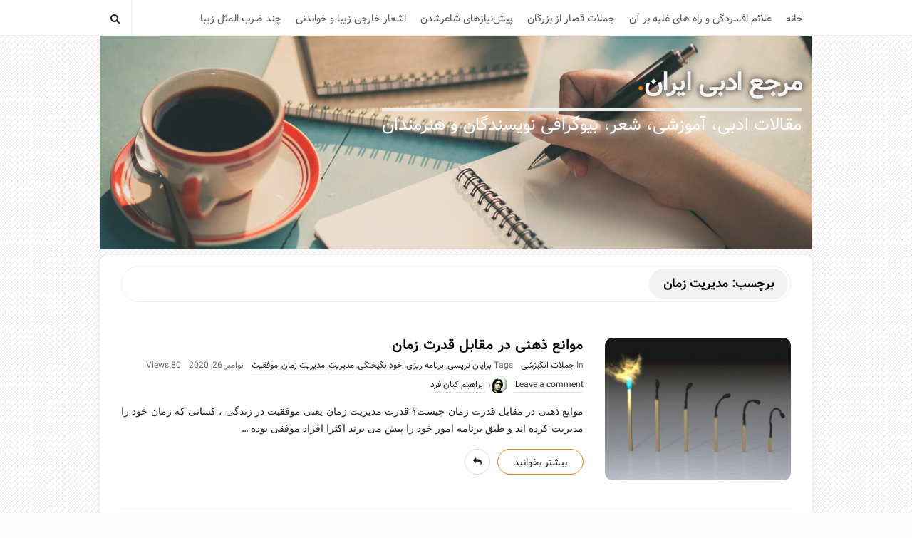

--- FILE ---
content_type: text/html; charset=UTF-8
request_url: http://persian-nod.ir/tag/%D9%85%D8%AF%DB%8C%D8%B1%DB%8C%D8%AA-%D8%B2%D9%85%D8%A7%D9%86/
body_size: 18015
content:
<!DOCTYPE html>
<html dir="rtl" lang="fa-IR" class="no-js">
	<head>
		<meta charset="UTF-8">
		<meta name="viewport" content="width=device-width, initial-scale=1, maximum-scale=1">
		<meta http-equiv="X-UA-Compatible" content="IE=edge">
		<link rel="profile" href="http://gmpg.org/xfn/11">
		<link rel="pingback" href="http://persian-nod.ir/xmlrpc.php">
				<!--[if lt IE 9]>
		<script src="http://persian-nod.ir/wp-content/themes/writing/js/html5.js"></script>
		<![endif]-->
		<script>(function(){document.documentElement.className='js'})();</script>

		<meta name='robots' content='index, follow, max-image-preview:large, max-snippet:-1, max-video-preview:-1' />

	<!-- This site is optimized with the Yoast SEO plugin v26.2 - https://yoast.com/wordpress/plugins/seo/ -->
	<title>مدیریت زمان - مرجع ادبی ایران</title>
	<link rel="canonical" href="https://persian-nod.ir/tag/مدیریت-زمان/" />
	<meta property="og:locale" content="fa_IR" />
	<meta property="og:type" content="article" />
	<meta property="og:title" content="مدیریت زمان - مرجع ادبی ایران" />
	<meta property="og:url" content="https://persian-nod.ir/tag/مدیریت-زمان/" />
	<meta property="og:site_name" content="مرجع ادبی ایران" />
	<meta name="twitter:card" content="summary_large_image" />
	<meta name="twitter:site" content="@asemoni1" />
	<script type="application/ld+json" class="yoast-schema-graph">{"@context":"https://schema.org","@graph":[{"@type":"CollectionPage","@id":"https://persian-nod.ir/tag/%d9%85%d8%af%db%8c%d8%b1%db%8c%d8%aa-%d8%b2%d9%85%d8%a7%d9%86/","url":"https://persian-nod.ir/tag/%d9%85%d8%af%db%8c%d8%b1%db%8c%d8%aa-%d8%b2%d9%85%d8%a7%d9%86/","name":"مدیریت زمان - مرجع ادبی ایران","isPartOf":{"@id":"http://persian-nod.ir/#website"},"primaryImageOfPage":{"@id":"https://persian-nod.ir/tag/%d9%85%d8%af%db%8c%d8%b1%db%8c%d8%aa-%d8%b2%d9%85%d8%a7%d9%86/#primaryimage"},"image":{"@id":"https://persian-nod.ir/tag/%d9%85%d8%af%db%8c%d8%b1%db%8c%d8%aa-%d8%b2%d9%85%d8%a7%d9%86/#primaryimage"},"thumbnailUrl":"http://persian-nod.ir/wp-content/uploads/2020/11/70-099785.png","breadcrumb":{"@id":"https://persian-nod.ir/tag/%d9%85%d8%af%db%8c%d8%b1%db%8c%d8%aa-%d8%b2%d9%85%d8%a7%d9%86/#breadcrumb"},"inLanguage":"fa-IR"},{"@type":"ImageObject","inLanguage":"fa-IR","@id":"https://persian-nod.ir/tag/%d9%85%d8%af%db%8c%d8%b1%db%8c%d8%aa-%d8%b2%d9%85%d8%a7%d9%86/#primaryimage","url":"http://persian-nod.ir/wp-content/uploads/2020/11/70-099785.png","contentUrl":"http://persian-nod.ir/wp-content/uploads/2020/11/70-099785.png","width":1428,"height":1252},{"@type":"BreadcrumbList","@id":"https://persian-nod.ir/tag/%d9%85%d8%af%db%8c%d8%b1%db%8c%d8%aa-%d8%b2%d9%85%d8%a7%d9%86/#breadcrumb","itemListElement":[{"@type":"ListItem","position":1,"name":"خانه","item":"http://persian-nod.ir/"},{"@type":"ListItem","position":2,"name":"مدیریت زمان"}]},{"@type":"WebSite","@id":"http://persian-nod.ir/#website","url":"http://persian-nod.ir/","name":"مرجع ادبی ایران","description":"مقالات ادبی، آموزشی، شعر، بیوگرافی نویسندگان و هنرمندان","publisher":{"@id":"http://persian-nod.ir/#/schema/person/fe3c9ab352172e4abef05164e86e14c7"},"potentialAction":[{"@type":"SearchAction","target":{"@type":"EntryPoint","urlTemplate":"http://persian-nod.ir/?s={search_term_string}"},"query-input":{"@type":"PropertyValueSpecification","valueRequired":true,"valueName":"search_term_string"}}],"inLanguage":"fa-IR"},{"@type":["Person","Organization"],"@id":"http://persian-nod.ir/#/schema/person/fe3c9ab352172e4abef05164e86e14c7","name":"ابراهیم کیان فرد","image":{"@type":"ImageObject","inLanguage":"fa-IR","@id":"http://persian-nod.ir/#/schema/person/image/","url":"http://persian-nod.ir/wp-content/uploads/2020/11/5886987080.jpg","contentUrl":"http://persian-nod.ir/wp-content/uploads/2020/11/5886987080.jpg","width":225,"height":225,"caption":"ابراهیم کیان فرد"},"logo":{"@id":"http://persian-nod.ir/#/schema/person/image/"},"description":"در یک کلام عاشق ادبیات. آنقدر نوشته ام که انگشتانم تاول زده است.","sameAs":["http://persian-nod.ir/","https://www.facebook.com/ebrahim.kianfard","https://www.instagram.com/ebrahim_kianfard/","https://www.pinterest.com/ebrahimkianfard/_saved/","https://x.com/asemoni1"]}]}</script>
	<!-- / Yoast SEO plugin. -->


<link rel='dns-prefetch' href='//static.addtoany.com' />
<link rel='dns-prefetch' href='//stats.wp.com' />
<link rel='dns-prefetch' href='//fonts.googleapis.com' />
<link rel="alternate" type="application/rss+xml" title="مرجع ادبی ایران &raquo; خوراک" href="http://persian-nod.ir/feed/" />
<link rel="alternate" type="application/rss+xml" title="مرجع ادبی ایران &raquo; خوراک دیدگاه‌ها" href="http://persian-nod.ir/comments/feed/" />
<link rel="alternate" type="application/rss+xml" title="مرجع ادبی ایران &raquo; مدیریت زمان خوراک برچسب" href="http://persian-nod.ir/tag/%d9%85%d8%af%db%8c%d8%b1%db%8c%d8%aa-%d8%b2%d9%85%d8%a7%d9%86/feed/" />
		<!-- This site uses the Google Analytics by MonsterInsights plugin v9.11.1 - Using Analytics tracking - https://www.monsterinsights.com/ -->
							<script src="//www.googletagmanager.com/gtag/js?id=G-Q1G0YFDX5B"  data-cfasync="false" data-wpfc-render="false" type="text/javascript" async></script>
			<script data-cfasync="false" data-wpfc-render="false" type="text/javascript">
				var mi_version = '9.11.1';
				var mi_track_user = true;
				var mi_no_track_reason = '';
								var MonsterInsightsDefaultLocations = {"page_location":"http:\/\/persian-nod.ir\/tag\/\u0645\u062f\u06cc\u0631\u06cc\u062a-\u0632\u0645\u0627\u0646\/"};
								if ( typeof MonsterInsightsPrivacyGuardFilter === 'function' ) {
					var MonsterInsightsLocations = (typeof MonsterInsightsExcludeQuery === 'object') ? MonsterInsightsPrivacyGuardFilter( MonsterInsightsExcludeQuery ) : MonsterInsightsPrivacyGuardFilter( MonsterInsightsDefaultLocations );
				} else {
					var MonsterInsightsLocations = (typeof MonsterInsightsExcludeQuery === 'object') ? MonsterInsightsExcludeQuery : MonsterInsightsDefaultLocations;
				}

								var disableStrs = [
										'ga-disable-G-Q1G0YFDX5B',
									];

				/* Function to detect opted out users */
				function __gtagTrackerIsOptedOut() {
					for (var index = 0; index < disableStrs.length; index++) {
						if (document.cookie.indexOf(disableStrs[index] + '=true') > -1) {
							return true;
						}
					}

					return false;
				}

				/* Disable tracking if the opt-out cookie exists. */
				if (__gtagTrackerIsOptedOut()) {
					for (var index = 0; index < disableStrs.length; index++) {
						window[disableStrs[index]] = true;
					}
				}

				/* Opt-out function */
				function __gtagTrackerOptout() {
					for (var index = 0; index < disableStrs.length; index++) {
						document.cookie = disableStrs[index] + '=true; expires=Thu, 31 Dec 2099 23:59:59 UTC; path=/';
						window[disableStrs[index]] = true;
					}
				}

				if ('undefined' === typeof gaOptout) {
					function gaOptout() {
						__gtagTrackerOptout();
					}
				}
								window.dataLayer = window.dataLayer || [];

				window.MonsterInsightsDualTracker = {
					helpers: {},
					trackers: {},
				};
				if (mi_track_user) {
					function __gtagDataLayer() {
						dataLayer.push(arguments);
					}

					function __gtagTracker(type, name, parameters) {
						if (!parameters) {
							parameters = {};
						}

						if (parameters.send_to) {
							__gtagDataLayer.apply(null, arguments);
							return;
						}

						if (type === 'event') {
														parameters.send_to = monsterinsights_frontend.v4_id;
							var hookName = name;
							if (typeof parameters['event_category'] !== 'undefined') {
								hookName = parameters['event_category'] + ':' + name;
							}

							if (typeof MonsterInsightsDualTracker.trackers[hookName] !== 'undefined') {
								MonsterInsightsDualTracker.trackers[hookName](parameters);
							} else {
								__gtagDataLayer('event', name, parameters);
							}
							
						} else {
							__gtagDataLayer.apply(null, arguments);
						}
					}

					__gtagTracker('js', new Date());
					__gtagTracker('set', {
						'developer_id.dZGIzZG': true,
											});
					if ( MonsterInsightsLocations.page_location ) {
						__gtagTracker('set', MonsterInsightsLocations);
					}
										__gtagTracker('config', 'G-Q1G0YFDX5B', {"forceSSL":"true","link_attribution":"true"} );
										window.gtag = __gtagTracker;										(function () {
						/* https://developers.google.com/analytics/devguides/collection/analyticsjs/ */
						/* ga and __gaTracker compatibility shim. */
						var noopfn = function () {
							return null;
						};
						var newtracker = function () {
							return new Tracker();
						};
						var Tracker = function () {
							return null;
						};
						var p = Tracker.prototype;
						p.get = noopfn;
						p.set = noopfn;
						p.send = function () {
							var args = Array.prototype.slice.call(arguments);
							args.unshift('send');
							__gaTracker.apply(null, args);
						};
						var __gaTracker = function () {
							var len = arguments.length;
							if (len === 0) {
								return;
							}
							var f = arguments[len - 1];
							if (typeof f !== 'object' || f === null || typeof f.hitCallback !== 'function') {
								if ('send' === arguments[0]) {
									var hitConverted, hitObject = false, action;
									if ('event' === arguments[1]) {
										if ('undefined' !== typeof arguments[3]) {
											hitObject = {
												'eventAction': arguments[3],
												'eventCategory': arguments[2],
												'eventLabel': arguments[4],
												'value': arguments[5] ? arguments[5] : 1,
											}
										}
									}
									if ('pageview' === arguments[1]) {
										if ('undefined' !== typeof arguments[2]) {
											hitObject = {
												'eventAction': 'page_view',
												'page_path': arguments[2],
											}
										}
									}
									if (typeof arguments[2] === 'object') {
										hitObject = arguments[2];
									}
									if (typeof arguments[5] === 'object') {
										Object.assign(hitObject, arguments[5]);
									}
									if ('undefined' !== typeof arguments[1].hitType) {
										hitObject = arguments[1];
										if ('pageview' === hitObject.hitType) {
											hitObject.eventAction = 'page_view';
										}
									}
									if (hitObject) {
										action = 'timing' === arguments[1].hitType ? 'timing_complete' : hitObject.eventAction;
										hitConverted = mapArgs(hitObject);
										__gtagTracker('event', action, hitConverted);
									}
								}
								return;
							}

							function mapArgs(args) {
								var arg, hit = {};
								var gaMap = {
									'eventCategory': 'event_category',
									'eventAction': 'event_action',
									'eventLabel': 'event_label',
									'eventValue': 'event_value',
									'nonInteraction': 'non_interaction',
									'timingCategory': 'event_category',
									'timingVar': 'name',
									'timingValue': 'value',
									'timingLabel': 'event_label',
									'page': 'page_path',
									'location': 'page_location',
									'title': 'page_title',
									'referrer' : 'page_referrer',
								};
								for (arg in args) {
																		if (!(!args.hasOwnProperty(arg) || !gaMap.hasOwnProperty(arg))) {
										hit[gaMap[arg]] = args[arg];
									} else {
										hit[arg] = args[arg];
									}
								}
								return hit;
							}

							try {
								f.hitCallback();
							} catch (ex) {
							}
						};
						__gaTracker.create = newtracker;
						__gaTracker.getByName = newtracker;
						__gaTracker.getAll = function () {
							return [];
						};
						__gaTracker.remove = noopfn;
						__gaTracker.loaded = true;
						window['__gaTracker'] = __gaTracker;
					})();
									} else {
										console.log("");
					(function () {
						function __gtagTracker() {
							return null;
						}

						window['__gtagTracker'] = __gtagTracker;
						window['gtag'] = __gtagTracker;
					})();
									}
			</script>
							<!-- / Google Analytics by MonsterInsights -->
		<!-- persian-nod.ir is managing ads with Advanced Ads 2.0.13 – https://wpadvancedads.com/ --><script id="persi-ready">
			window.advanced_ads_ready=function(e,a){a=a||"complete";var d=function(e){return"interactive"===a?"loading"!==e:"complete"===e};d(document.readyState)?e():document.addEventListener("readystatechange",(function(a){d(a.target.readyState)&&e()}),{once:"interactive"===a})},window.advanced_ads_ready_queue=window.advanced_ads_ready_queue||[];		</script>
		<style id='wp-img-auto-sizes-contain-inline-css' type='text/css'>
img:is([sizes=auto i],[sizes^="auto," i]){contain-intrinsic-size:3000px 1500px}
/*# sourceURL=wp-img-auto-sizes-contain-inline-css */
</style>
<style id='wp-emoji-styles-inline-css' type='text/css'>

	img.wp-smiley, img.emoji {
		display: inline !important;
		border: none !important;
		box-shadow: none !important;
		height: 1em !important;
		width: 1em !important;
		margin: 0 0.07em !important;
		vertical-align: -0.1em !important;
		background: none !important;
		padding: 0 !important;
	}
/*# sourceURL=wp-emoji-styles-inline-css */
</style>
<style id='wp-block-library-inline-css' type='text/css'>
:root{--wp-block-synced-color:#7a00df;--wp-block-synced-color--rgb:122,0,223;--wp-bound-block-color:var(--wp-block-synced-color);--wp-editor-canvas-background:#ddd;--wp-admin-theme-color:#007cba;--wp-admin-theme-color--rgb:0,124,186;--wp-admin-theme-color-darker-10:#006ba1;--wp-admin-theme-color-darker-10--rgb:0,107,160.5;--wp-admin-theme-color-darker-20:#005a87;--wp-admin-theme-color-darker-20--rgb:0,90,135;--wp-admin-border-width-focus:2px}@media (min-resolution:192dpi){:root{--wp-admin-border-width-focus:1.5px}}.wp-element-button{cursor:pointer}:root .has-very-light-gray-background-color{background-color:#eee}:root .has-very-dark-gray-background-color{background-color:#313131}:root .has-very-light-gray-color{color:#eee}:root .has-very-dark-gray-color{color:#313131}:root .has-vivid-green-cyan-to-vivid-cyan-blue-gradient-background{background:linear-gradient(135deg,#00d084,#0693e3)}:root .has-purple-crush-gradient-background{background:linear-gradient(135deg,#34e2e4,#4721fb 50%,#ab1dfe)}:root .has-hazy-dawn-gradient-background{background:linear-gradient(135deg,#faaca8,#dad0ec)}:root .has-subdued-olive-gradient-background{background:linear-gradient(135deg,#fafae1,#67a671)}:root .has-atomic-cream-gradient-background{background:linear-gradient(135deg,#fdd79a,#004a59)}:root .has-nightshade-gradient-background{background:linear-gradient(135deg,#330968,#31cdcf)}:root .has-midnight-gradient-background{background:linear-gradient(135deg,#020381,#2874fc)}:root{--wp--preset--font-size--normal:16px;--wp--preset--font-size--huge:42px}.has-regular-font-size{font-size:1em}.has-larger-font-size{font-size:2.625em}.has-normal-font-size{font-size:var(--wp--preset--font-size--normal)}.has-huge-font-size{font-size:var(--wp--preset--font-size--huge)}.has-text-align-center{text-align:center}.has-text-align-left{text-align:left}.has-text-align-right{text-align:right}.has-fit-text{white-space:nowrap!important}#end-resizable-editor-section{display:none}.aligncenter{clear:both}.items-justified-left{justify-content:flex-start}.items-justified-center{justify-content:center}.items-justified-right{justify-content:flex-end}.items-justified-space-between{justify-content:space-between}.screen-reader-text{border:0;clip-path:inset(50%);height:1px;margin:-1px;overflow:hidden;padding:0;position:absolute;width:1px;word-wrap:normal!important}.screen-reader-text:focus{background-color:#ddd;clip-path:none;color:#444;display:block;font-size:1em;height:auto;left:5px;line-height:normal;padding:15px 23px 14px;text-decoration:none;top:5px;width:auto;z-index:100000}html :where(.has-border-color){border-style:solid}html :where([style*=border-top-color]){border-top-style:solid}html :where([style*=border-right-color]){border-right-style:solid}html :where([style*=border-bottom-color]){border-bottom-style:solid}html :where([style*=border-left-color]){border-left-style:solid}html :where([style*=border-width]){border-style:solid}html :where([style*=border-top-width]){border-top-style:solid}html :where([style*=border-right-width]){border-right-style:solid}html :where([style*=border-bottom-width]){border-bottom-style:solid}html :where([style*=border-left-width]){border-left-style:solid}html :where(img[class*=wp-image-]){height:auto;max-width:100%}:where(figure){margin:0 0 1em}html :where(.is-position-sticky){--wp-admin--admin-bar--position-offset:var(--wp-admin--admin-bar--height,0px)}@media screen and (max-width:600px){html :where(.is-position-sticky){--wp-admin--admin-bar--position-offset:0px}}

/*# sourceURL=wp-block-library-inline-css */
</style><style id='global-styles-inline-css' type='text/css'>
:root{--wp--preset--aspect-ratio--square: 1;--wp--preset--aspect-ratio--4-3: 4/3;--wp--preset--aspect-ratio--3-4: 3/4;--wp--preset--aspect-ratio--3-2: 3/2;--wp--preset--aspect-ratio--2-3: 2/3;--wp--preset--aspect-ratio--16-9: 16/9;--wp--preset--aspect-ratio--9-16: 9/16;--wp--preset--color--black: #000000;--wp--preset--color--cyan-bluish-gray: #abb8c3;--wp--preset--color--white: #ffffff;--wp--preset--color--pale-pink: #f78da7;--wp--preset--color--vivid-red: #cf2e2e;--wp--preset--color--luminous-vivid-orange: #ff6900;--wp--preset--color--luminous-vivid-amber: #fcb900;--wp--preset--color--light-green-cyan: #7bdcb5;--wp--preset--color--vivid-green-cyan: #00d084;--wp--preset--color--pale-cyan-blue: #8ed1fc;--wp--preset--color--vivid-cyan-blue: #0693e3;--wp--preset--color--vivid-purple: #9b51e0;--wp--preset--gradient--vivid-cyan-blue-to-vivid-purple: linear-gradient(135deg,rgb(6,147,227) 0%,rgb(155,81,224) 100%);--wp--preset--gradient--light-green-cyan-to-vivid-green-cyan: linear-gradient(135deg,rgb(122,220,180) 0%,rgb(0,208,130) 100%);--wp--preset--gradient--luminous-vivid-amber-to-luminous-vivid-orange: linear-gradient(135deg,rgb(252,185,0) 0%,rgb(255,105,0) 100%);--wp--preset--gradient--luminous-vivid-orange-to-vivid-red: linear-gradient(135deg,rgb(255,105,0) 0%,rgb(207,46,46) 100%);--wp--preset--gradient--very-light-gray-to-cyan-bluish-gray: linear-gradient(135deg,rgb(238,238,238) 0%,rgb(169,184,195) 100%);--wp--preset--gradient--cool-to-warm-spectrum: linear-gradient(135deg,rgb(74,234,220) 0%,rgb(151,120,209) 20%,rgb(207,42,186) 40%,rgb(238,44,130) 60%,rgb(251,105,98) 80%,rgb(254,248,76) 100%);--wp--preset--gradient--blush-light-purple: linear-gradient(135deg,rgb(255,206,236) 0%,rgb(152,150,240) 100%);--wp--preset--gradient--blush-bordeaux: linear-gradient(135deg,rgb(254,205,165) 0%,rgb(254,45,45) 50%,rgb(107,0,62) 100%);--wp--preset--gradient--luminous-dusk: linear-gradient(135deg,rgb(255,203,112) 0%,rgb(199,81,192) 50%,rgb(65,88,208) 100%);--wp--preset--gradient--pale-ocean: linear-gradient(135deg,rgb(255,245,203) 0%,rgb(182,227,212) 50%,rgb(51,167,181) 100%);--wp--preset--gradient--electric-grass: linear-gradient(135deg,rgb(202,248,128) 0%,rgb(113,206,126) 100%);--wp--preset--gradient--midnight: linear-gradient(135deg,rgb(2,3,129) 0%,rgb(40,116,252) 100%);--wp--preset--font-size--small: 13px;--wp--preset--font-size--medium: 20px;--wp--preset--font-size--large: 36px;--wp--preset--font-size--x-large: 42px;--wp--preset--spacing--20: 0.44rem;--wp--preset--spacing--30: 0.67rem;--wp--preset--spacing--40: 1rem;--wp--preset--spacing--50: 1.5rem;--wp--preset--spacing--60: 2.25rem;--wp--preset--spacing--70: 3.38rem;--wp--preset--spacing--80: 5.06rem;--wp--preset--shadow--natural: 6px 6px 9px rgba(0, 0, 0, 0.2);--wp--preset--shadow--deep: 12px 12px 50px rgba(0, 0, 0, 0.4);--wp--preset--shadow--sharp: 6px 6px 0px rgba(0, 0, 0, 0.2);--wp--preset--shadow--outlined: 6px 6px 0px -3px rgb(255, 255, 255), 6px 6px rgb(0, 0, 0);--wp--preset--shadow--crisp: 6px 6px 0px rgb(0, 0, 0);}:where(.is-layout-flex){gap: 0.5em;}:where(.is-layout-grid){gap: 0.5em;}body .is-layout-flex{display: flex;}.is-layout-flex{flex-wrap: wrap;align-items: center;}.is-layout-flex > :is(*, div){margin: 0;}body .is-layout-grid{display: grid;}.is-layout-grid > :is(*, div){margin: 0;}:where(.wp-block-columns.is-layout-flex){gap: 2em;}:where(.wp-block-columns.is-layout-grid){gap: 2em;}:where(.wp-block-post-template.is-layout-flex){gap: 1.25em;}:where(.wp-block-post-template.is-layout-grid){gap: 1.25em;}.has-black-color{color: var(--wp--preset--color--black) !important;}.has-cyan-bluish-gray-color{color: var(--wp--preset--color--cyan-bluish-gray) !important;}.has-white-color{color: var(--wp--preset--color--white) !important;}.has-pale-pink-color{color: var(--wp--preset--color--pale-pink) !important;}.has-vivid-red-color{color: var(--wp--preset--color--vivid-red) !important;}.has-luminous-vivid-orange-color{color: var(--wp--preset--color--luminous-vivid-orange) !important;}.has-luminous-vivid-amber-color{color: var(--wp--preset--color--luminous-vivid-amber) !important;}.has-light-green-cyan-color{color: var(--wp--preset--color--light-green-cyan) !important;}.has-vivid-green-cyan-color{color: var(--wp--preset--color--vivid-green-cyan) !important;}.has-pale-cyan-blue-color{color: var(--wp--preset--color--pale-cyan-blue) !important;}.has-vivid-cyan-blue-color{color: var(--wp--preset--color--vivid-cyan-blue) !important;}.has-vivid-purple-color{color: var(--wp--preset--color--vivid-purple) !important;}.has-black-background-color{background-color: var(--wp--preset--color--black) !important;}.has-cyan-bluish-gray-background-color{background-color: var(--wp--preset--color--cyan-bluish-gray) !important;}.has-white-background-color{background-color: var(--wp--preset--color--white) !important;}.has-pale-pink-background-color{background-color: var(--wp--preset--color--pale-pink) !important;}.has-vivid-red-background-color{background-color: var(--wp--preset--color--vivid-red) !important;}.has-luminous-vivid-orange-background-color{background-color: var(--wp--preset--color--luminous-vivid-orange) !important;}.has-luminous-vivid-amber-background-color{background-color: var(--wp--preset--color--luminous-vivid-amber) !important;}.has-light-green-cyan-background-color{background-color: var(--wp--preset--color--light-green-cyan) !important;}.has-vivid-green-cyan-background-color{background-color: var(--wp--preset--color--vivid-green-cyan) !important;}.has-pale-cyan-blue-background-color{background-color: var(--wp--preset--color--pale-cyan-blue) !important;}.has-vivid-cyan-blue-background-color{background-color: var(--wp--preset--color--vivid-cyan-blue) !important;}.has-vivid-purple-background-color{background-color: var(--wp--preset--color--vivid-purple) !important;}.has-black-border-color{border-color: var(--wp--preset--color--black) !important;}.has-cyan-bluish-gray-border-color{border-color: var(--wp--preset--color--cyan-bluish-gray) !important;}.has-white-border-color{border-color: var(--wp--preset--color--white) !important;}.has-pale-pink-border-color{border-color: var(--wp--preset--color--pale-pink) !important;}.has-vivid-red-border-color{border-color: var(--wp--preset--color--vivid-red) !important;}.has-luminous-vivid-orange-border-color{border-color: var(--wp--preset--color--luminous-vivid-orange) !important;}.has-luminous-vivid-amber-border-color{border-color: var(--wp--preset--color--luminous-vivid-amber) !important;}.has-light-green-cyan-border-color{border-color: var(--wp--preset--color--light-green-cyan) !important;}.has-vivid-green-cyan-border-color{border-color: var(--wp--preset--color--vivid-green-cyan) !important;}.has-pale-cyan-blue-border-color{border-color: var(--wp--preset--color--pale-cyan-blue) !important;}.has-vivid-cyan-blue-border-color{border-color: var(--wp--preset--color--vivid-cyan-blue) !important;}.has-vivid-purple-border-color{border-color: var(--wp--preset--color--vivid-purple) !important;}.has-vivid-cyan-blue-to-vivid-purple-gradient-background{background: var(--wp--preset--gradient--vivid-cyan-blue-to-vivid-purple) !important;}.has-light-green-cyan-to-vivid-green-cyan-gradient-background{background: var(--wp--preset--gradient--light-green-cyan-to-vivid-green-cyan) !important;}.has-luminous-vivid-amber-to-luminous-vivid-orange-gradient-background{background: var(--wp--preset--gradient--luminous-vivid-amber-to-luminous-vivid-orange) !important;}.has-luminous-vivid-orange-to-vivid-red-gradient-background{background: var(--wp--preset--gradient--luminous-vivid-orange-to-vivid-red) !important;}.has-very-light-gray-to-cyan-bluish-gray-gradient-background{background: var(--wp--preset--gradient--very-light-gray-to-cyan-bluish-gray) !important;}.has-cool-to-warm-spectrum-gradient-background{background: var(--wp--preset--gradient--cool-to-warm-spectrum) !important;}.has-blush-light-purple-gradient-background{background: var(--wp--preset--gradient--blush-light-purple) !important;}.has-blush-bordeaux-gradient-background{background: var(--wp--preset--gradient--blush-bordeaux) !important;}.has-luminous-dusk-gradient-background{background: var(--wp--preset--gradient--luminous-dusk) !important;}.has-pale-ocean-gradient-background{background: var(--wp--preset--gradient--pale-ocean) !important;}.has-electric-grass-gradient-background{background: var(--wp--preset--gradient--electric-grass) !important;}.has-midnight-gradient-background{background: var(--wp--preset--gradient--midnight) !important;}.has-small-font-size{font-size: var(--wp--preset--font-size--small) !important;}.has-medium-font-size{font-size: var(--wp--preset--font-size--medium) !important;}.has-large-font-size{font-size: var(--wp--preset--font-size--large) !important;}.has-x-large-font-size{font-size: var(--wp--preset--font-size--x-large) !important;}
/*# sourceURL=global-styles-inline-css */
</style>

<style id='classic-theme-styles-inline-css' type='text/css'>
/*! This file is auto-generated */
.wp-block-button__link{color:#fff;background-color:#32373c;border-radius:9999px;box-shadow:none;text-decoration:none;padding:calc(.667em + 2px) calc(1.333em + 2px);font-size:1.125em}.wp-block-file__button{background:#32373c;color:#fff;text-decoration:none}
/*# sourceURL=/wp-includes/css/classic-themes.min.css */
</style>
<link rel='stylesheet' id='cptch_stylesheet-css' href='http://persian-nod.ir/wp-content/plugins/captcha/css/style.css?ver=6.9' type='text/css' media='all' />
<link rel='stylesheet' id='contact-form-7-css' href='http://persian-nod.ir/wp-content/plugins/contact-form-7/includes/css/styles.css?ver=6.1.2' type='text/css' media='all' />
<link rel='stylesheet' id='contact-form-7-rtl-css' href='http://persian-nod.ir/wp-content/plugins/contact-form-7/includes/css/styles-rtl.css?ver=6.1.2' type='text/css' media='all' />
<link rel='stylesheet' id='ez-toc-css' href='http://persian-nod.ir/wp-content/plugins/easy-table-of-contents/assets/css/screen.min.css?ver=2.0.76' type='text/css' media='all' />
<style id='ez-toc-inline-css' type='text/css'>
div#ez-toc-container .ez-toc-title {font-size: 120%;}div#ez-toc-container .ez-toc-title {font-weight: 500;}div#ez-toc-container ul li , div#ez-toc-container ul li a {font-size: 95%;}div#ez-toc-container ul li , div#ez-toc-container ul li a {font-weight: 500;}div#ez-toc-container nav ul ul li {font-size: 90%;}
.ez-toc-container-direction {direction: ltr;}.ez-toc-counter ul{counter-reset: item ;}.ez-toc-counter nav ul li a::before {content: counters(item, '.', decimal) '. ';display: inline-block;counter-increment: item;flex-grow: 0;flex-shrink: 0;margin-right: .2em; float: left; }.ez-toc-widget-direction {direction: ltr;}.ez-toc-widget-container ul{counter-reset: item ;}.ez-toc-widget-container nav ul li a::before {content: counters(item, '.', decimal) '. ';display: inline-block;counter-increment: item;flex-grow: 0;flex-shrink: 0;margin-right: .2em; float: left; }
/*# sourceURL=ez-toc-inline-css */
</style>
<link rel='stylesheet' id='asalah-lora-css' href='http://fonts.googleapis.com/css?family=Lora%3A400%2C700&#038;subset=latin%2Clatin-ext&#038;ver=6.9' type='text/css' media='all' />
<link rel='stylesheet' id='bootstrap-css' href='http://persian-nod.ir/wp-content/themes/writing/framework/bootstrap/css/bootstrap.rtl.css?ver=1' type='text/css' media='all' />
<link rel='stylesheet' id='fontawesome-css' href='http://persian-nod.ir/wp-content/themes/writing/framework/font-awesome/css/font-awesome.min.css?ver=1' type='text/css' media='all' />
<link rel='stylesheet' id='asalah-plugins-css' href='http://persian-nod.ir/wp-content/themes/writing/pluginstyle.css?ver=1' type='text/css' media='all' />
<link rel='stylesheet' id='asalah-rtl-base-css' href='http://persian-nod.ir/wp-content/themes/writing/rtl_base.css?ver=3.690' type='text/css' media='all' />
<link rel='stylesheet' id='demo_fonts-css' href='//fonts.googleapis.com/css?family=Italiana%3Aregular%26subset%3Dlatin%2C' type='text/css' media='screen' />
<link rel='stylesheet' id='addtoany-css' href='http://persian-nod.ir/wp-content/plugins/add-to-any/addtoany.min.css?ver=1.16' type='text/css' media='all' />
<link rel='stylesheet' id='rps-style-css' href='http://persian-nod.ir/wp-content/plugins/recent-posts-slider/css/style.css?ver=6.9' type='text/css' media='all' />
<!--n2css--><script>(function(){this._N2=this._N2||{_r:[],_d:[],r:function(){this._r.push(arguments)},d:function(){this._d.push(arguments)}}}).call(window);</script><script src="//persian-nod.ir/wp-content/plugins/smart-slider-3/Public/SmartSlider3/Application/Frontend/Assets/dist/n2.min.js?ver=52073c7b" defer async></script>
<script>

</script><script type="text/javascript" src="http://persian-nod.ir/wp-includes/js/jquery/jquery.min.js?ver=3.7.1" id="jquery-core-js"></script>
<script type="text/javascript" src="http://persian-nod.ir/wp-includes/js/jquery/jquery-migrate.min.js?ver=3.4.1" id="jquery-migrate-js"></script>
<script type="text/javascript" src="http://persian-nod.ir/wp-content/plugins/google-analytics-for-wordpress/assets/js/frontend-gtag.min.js?ver=9.11.1" id="monsterinsights-frontend-script-js" async="async" data-wp-strategy="async"></script>
<script data-cfasync="false" data-wpfc-render="false" type="text/javascript" id='monsterinsights-frontend-script-js-extra'>/* <![CDATA[ */
var monsterinsights_frontend = {"js_events_tracking":"true","download_extensions":"doc,pdf,ppt,zip,xls,docx,pptx,xlsx","inbound_paths":"[{\"path\":\"\\\/go\\\/\",\"label\":\"affiliate\"},{\"path\":\"\\\/recommend\\\/\",\"label\":\"affiliate\"}]","home_url":"http:\/\/persian-nod.ir","hash_tracking":"false","v4_id":"G-Q1G0YFDX5B"};/* ]]> */
</script>
<script type="text/javascript" id="addtoany-core-js-before">
/* <![CDATA[ */
window.a2a_config=window.a2a_config||{};a2a_config.callbacks=[];a2a_config.overlays=[];a2a_config.templates={};a2a_localize = {
	Share: "Share",
	Save: "Save",
	Subscribe: "Subscribe",
	Email: "Email",
	Bookmark: "Bookmark",
	ShowAll: "Show all",
	ShowLess: "Show less",
	FindServices: "Find service(s)",
	FindAnyServiceToAddTo: "Instantly find any service to add to",
	PoweredBy: "Powered by",
	ShareViaEmail: "Share via email",
	SubscribeViaEmail: "Subscribe via email",
	BookmarkInYourBrowser: "Bookmark in your browser",
	BookmarkInstructions: "Press Ctrl+D or \u2318+D to bookmark this page",
	AddToYourFavorites: "Add to your favorites",
	SendFromWebOrProgram: "Send from any email address or email program",
	EmailProgram: "Email program",
	More: "More&#8230;",
	ThanksForSharing: "Thanks for sharing!",
	ThanksForFollowing: "Thanks for following!"
};


//# sourceURL=addtoany-core-js-before
/* ]]> */
</script>
<script type="text/javascript" defer src="https://static.addtoany.com/menu/page.js" id="addtoany-core-js"></script>
<script type="text/javascript" defer src="http://persian-nod.ir/wp-content/plugins/add-to-any/addtoany.min.js?ver=1.1" id="addtoany-jquery-js"></script>
<script type="text/javascript" src="http://persian-nod.ir/wp-content/themes/writing/js/modernizr.js?ver=1" id="asalah-modernizr-js"></script>
<link rel="https://api.w.org/" href="http://persian-nod.ir/wp-json/" /><link rel="alternate" title="JSON" type="application/json" href="http://persian-nod.ir/wp-json/wp/v2/tags/378" /><link rel="EditURI" type="application/rsd+xml" title="RSD" href="http://persian-nod.ir/xmlrpc.php?rsd" />
<link rel="stylesheet" href="http://persian-nod.ir/wp-content/themes/writing/rtl.css" type="text/css" media="screen" /><meta name="generator" content="WordPress 6.9" />
<style type="text/css" media="screen"></style>	<style>img#wpstats{display:none}</style>
		<!-- Analytics by WP Statistics - https://wp-statistics.com -->
<style type="text/css" id="asalah_custom_style_code">@media screen and (min-width: 1000px) {.container { width:1000px; }}@media screen and (min-width: 1171px) {.wp-block-image.alignwide {margin-left: -85px !important;margin-right: -85px !important;}}@media screen and (max-width: 1170px) {.wp-block-image.alignwide {margin-left: -45px !important;margin-right: -45px !important;}}@media screen and (max-width: 1100px) {.wp-block-image.alignwide {margin-left: -25px !important;margin-right: -25px !important;}}@media screen and (max-width: 1060px) {.wp-block-image.alignwide {margin-left: 0px !important;margin-right: 0px !important;}}@media screen and (max-width: 1000px) {.wp-block-image.alignwide {margin-left: -45px !important;margin-right: -45px !important;}}@media screen and (max-width: 868px) {.wp-block-image.alignwide {margin-left: -25px !important;margin-right: -25px !important;}}@media screen and (max-width: 818px) {.wp-block-image.alignwide {margin-left: -15px !important;margin-right: -15px !important;}}@media screen and (max-width: 798px) {.wp-block-image.alignwide {margin-left: 0px !important;margin-right: 0px !important;}}.header_logo_wrapper {height:300px;background: url('http://persian-nod.ir/wp-content/uploads/2020/09/banner2.png');background-size: cover; background-repeat: no-repeat;background-color:#ffffff;}.logo_tagline.site_tagline {font-size:	24px;line-height:24px;}.dropdown-menu { background-color: #ffffff;}.header_search, .sticky_header .header_info_wrapper { border-color:#ffffff;}.top_menu_wrapper, .header_search > form.search .search_text, .sticky_header .top_menu_wrapper, .mobile_menu_button {background-color:#ffffff;}.dropdown-menu, .header_search > form.search .search_text {background-color:#ffffff;}.widget_container ul li, .site input.search-field, .top_menu_wrapper, .header_search > form.search .search_text {border-bottom-color:#ededed;}.dropdown-menu > li > a:hover, .dropdown-menu > li > a:focus, .dropdown-menu > .active > a, .dropdown-menu > .active > a:hover, .dropdown-menu > .active > a:focus, .dropdown-menu .current-menu-ancestor, .dropdown-menu .current-menu-ancestor > a {background-color:#f2f2f2;}.navbar-nav > li > .dropdown-menu {border-right-color:#f2f2f2;border-left-color:#f2f2f2;}.mobile_menu_button, .navbar-nav > li > .dropdown-menu, .dropdown-submenu > .dropdown-menu {border-color:#f2f2f2;}.header_search > form.search .search_text { color:#666666;}.header_search ::-webkit-input-placeholder { /* WebKit, Blink, Edge */color:#666666;}.header_search, .sticky_header .header_info_wrapper { border-left-color: #ededed; border-right-color:#ededed; }.top_menu_wrapper a:hover, .top_menu_wrapper a:hover, .header_search:hover, .top_menu_wrapper .nav > li > a:hover, .header_search input:hover[type='text'], .dropdown-menu > li > a:hover, .top_menu_wrapper a:focus, .top_menu_wrapper a:focus, .header_search:focus, .top_menu_wrapper .nav > li > a:focus, .header_search input:focus[type='text'], .dropdown-menu > li > a:focus, .top_menu_wrapper a:focus, .top_menu_wrapper a:focus, .header_search:focus, .top_menu_wrapper .nav > li > a:focus, .header_search input:focus[type='text'], .dropdown-menu > li > a:focus {color:#333333 !important;}.main_content.col-md-12 .blog_single .blog_post_text, .main_content.col-md-9 .blog_single .blog_post_text {font-family:"Italiana","Helvetica Neue",sans-serif;}.main_content.col-md-12 .blog_posts_list .blog_post_text, .blog_post_description, .blog_posts_wrapper.masonry_blog_style .blog_post_description, .main_content.col-md-12 .blog_posts_wrapper.list_blog_style.blog_posts_list .blog_post_text, .blog_posts_wrapper.list_blog_style .blog_post_description p {font-family:"Italiana","Helvetica Neue",sans-serif;}</style><style type="text/css">.broken_link, a.broken_link {
	text-decoration: line-through;
}</style><style type="text/css" id="custom-background-css">
body.custom-background { background-image: url("http://persian-nod.ir/wp-content/uploads/2020/09/2-1.jpg"); background-position: left top; background-size: auto; background-repeat: repeat; background-attachment: scroll; }
</style>
	<link rel="icon" href="http://persian-nod.ir/wp-content/uploads/2021/08/cropped-marja-adabi-iran-32x32.jpg" sizes="32x32" />
<link rel="icon" href="http://persian-nod.ir/wp-content/uploads/2021/08/cropped-marja-adabi-iran-192x192.jpg" sizes="192x192" />
<link rel="apple-touch-icon" href="http://persian-nod.ir/wp-content/uploads/2021/08/cropped-marja-adabi-iran-180x180.jpg" />
<meta name="msapplication-TileImage" content="http://persian-nod.ir/wp-content/uploads/2021/08/cropped-marja-adabi-iran-270x270.jpg" />
		<style type="text/css" id="wp-custom-css">
			@font-face {
    font-family: 'vazir';
    src: url('http://persian-nod.ir/fonts/vazir/Vazir.woff2');
  }
*{
	font-family:'vazir';
}
body{
	background:#fbfbfb;
}
blockquote.aligncenter, img.aligncenter, .wp-caption.aligncenter { 
	    border-radius: 10px;
    box-shadow: 1px 2px 10px #b0b0b0
}
img.alignnone {
    border-radius: 10px !important;
    box-shadow: 1px 2px 10px #b0b0b0 !important;
	}

.main_content {
    border-radius: 10px;
    padding: 15px 30px;
    text-align: justify;
	background: #ffffff;
    box-shadow: 0 0 10px 0 #e2e2e2;
}
.slider {
    max-width: 1100px;
    margin: auto;
    margin-top: 10px;
    margin-bottom: -40px;
}		
.site_logo a {
    color: whitesmoke;
    text-shadow: 0 0 10px black;
}
.logo_tagline.site_tagline {

    color: white;
	text-shadow: 0 0 13px #ffffff;}
a#user_info_icon {
	    background: white;
}
.widget_container > ul {

    padding: 10px 20px;
    background: white;

}
h4.widget_title.title {
    text-align: center;
    background: aliceblue;
}footer.site-footer {
    background: white;
}
.side_content.widget_area .widget_container .widget_title > span {
    background-color: aliceblue;
}
div#secondary {
    background: white;
    padding-top: 25px;
}		</style>
			</head>
		<body class="rtl archive tag tag-378 custom-background wp-theme-writing sticky_menu_enabled aa-prefix-persi-">


		
			<!-- Load facebook SDK -->
			<div id="fb-root"></div>
			<script>
			jQuery(document).ready(function() {
								
					(function(d, s, id){
			     var js, fjs = d.getElementsByTagName(s)[0];
			     if (d.getElementById(id)) {return;}
			     js = d.createElement(s); js.id = id; js.async = true;
			     js.src = "//connect.facebook.net/fa_IR/sdk.js#xfbml=1&version=v2.11";
			     fjs.parentNode.insertBefore(js, fjs);
			   }(document, 'script', 'facebook-jssdk'));
			 });
			</script>
			
		    <!-- End Load facebook SDK -->
		
			<!-- top menu area -->
			<div class="sticky_header">
						<div class="top_menu_wrapper">
			<div class="container">
				<div class="mobile_menu_button">
											<span class="mobile_menu_text">&#1605;&#1606;&#1608;</span>
											<div class="writing_mobile_icon"><span></span><span></span><span></span></div>
				</div><!-- end mobile_menu_button -->

				<div class="top_header_items_holder">
											<div class="main_menu pull-left">
							<div class="main_nav"><ul id="menu-%d9%81%d9%87%d8%b1%d8%b3%d8%aa-%d9%87%d8%a7" class="nav navbar-nav"><li id="menu-item-1955" class="menu-item menu-item-type-custom menu-item-object-custom menu-item-home menu-item-1955 default_menu"><a href="http://persian-nod.ir" data-wpel-link="internal">خانه</a></li>
<li id="menu-item-1956" class="menu-item menu-item-type-post_type menu-item-object-post menu-item-1956 default_menu"><a href="http://persian-nod.ir/%d8%b9%d9%84%d8%a7%d8%a6%d9%85-%d8%a7%d9%81%d8%b3%d8%b1%d8%af%da%af%db%8c-%d9%88-%d8%b1%d8%a7%d9%87-%d9%87%d8%a7%db%8c-%d8%ba%d9%84%d8%a8%d9%87-%d8%a8%d8%b1-%d8%a2%d9%86/" data-wpel-link="internal">علائم افسردگی و راه های  غلبه بر آن</a></li>
<li id="menu-item-1957" class="menu-item menu-item-type-post_type menu-item-object-post menu-item-1957 default_menu"><a href="http://persian-nod.ir/%d8%ac%d9%85%d9%84%d8%a7%d8%aa-%d9%82%d8%b5%d8%a7%d8%b1-%d8%a7%d8%b2-%d8%a8%d8%b2%d8%b1%da%af%d8%a7%d9%86/" data-wpel-link="internal">جملات قصار از بزرگان</a></li>
<li id="menu-item-1958" class="menu-item menu-item-type-post_type menu-item-object-post menu-item-1958 default_menu"><a href="http://persian-nod.ir/%d9%be%db%8c%d8%b4%e2%80%8c%d9%86%db%8c%d8%a7%d8%b2%d9%87%d8%a7%db%8c-%d8%b4%d8%a7%d8%b9%d8%b1%d8%b4%d8%af%d9%86/" data-wpel-link="internal">پیش‌نیازهای شاعرشدن</a></li>
<li id="menu-item-1959" class="menu-item menu-item-type-post_type menu-item-object-post menu-item-1959 default_menu"><a href="http://persian-nod.ir/%d8%a7%d8%b4%d8%b9%d8%a7%d8%b1-%d8%ae%d8%a7%d8%b1%d8%ac%db%8c-%d8%b2%db%8c%d8%a8%d8%a7-%d9%88-%d8%ae%d9%88%d8%a7%d9%86%d8%af%d9%86%db%8c/" data-wpel-link="internal">اشعار خارجی زیبا و خواندنی</a></li>
<li id="menu-item-1960" class="menu-item menu-item-type-post_type menu-item-object-post menu-item-1960 default_menu"><a href="http://persian-nod.ir/%da%86%d9%86%d8%af-%d8%b6%d8%b1%d8%a8-%d8%a7%d9%84%d9%85%d8%ab%d9%84-%d8%b2%db%8c%d8%a8%d8%a7/" data-wpel-link="internal">چند ضرب المثل زیبا</a></li>
</ul></div>						</div>
											<div class="header_icons pull-right text_right">

															<!-- start search box -->
								<div class="header_search pull-right">
									<form class="search clearfix animated searchHelperFade" method="get" id="searchform" action="http://persian-nod.ir/">
	<input class="col-md-12 search_text" id="appendedInputButton" placeholder="&#1580;&#1587;&#1578; &#1608; &#1580;&#1608;..." type="text" name="s">
	<input type="hidden" name="post_type" value="post" />
	<i class="fa fa-search"><input type="submit" class="search_submit" id="searchsubmit" value="" /></i>
</form>
								</div>
								<!-- end search box -->
													</div>
									</div> <!-- end .top_header_items_holder -->
			</div> <!-- end container -->
		</div>
					</div> <!-- end sticky_header -->
				<div id="page" class="hfeed site">

			<!-- start site main container -->
			<div class="site_main_container">
				<!-- header -->
					<header class="site_header">

						<!-- top menu area -->
													<div class="invisible_header"></div>
												<!-- header logo wrapper -->
						<div class="header_logo_wrapper container ">
							<div class="container">
										<div class="logo_wrapper">
								<h2 class="site_logo site-title pull-left clearfix">
						<a title="مرجع ادبی ایران" href="http://persian-nod.ir/" rel="home" data-wpel-link="internal">مرجع ادبی ایران</a><span class="logo_dot skin_color">.</span>
					</h2>
													<p class="title_tagline_below logo_tagline site_tagline">مقالات ادبی، آموزشی، شعر، بیوگرافی نویسندگان و هنرمندان</p>
									</div> <!-- logo_wrapper -->
									</div><!-- end container -->
						</div><!-- end .header_logo_wrapper -->

											</header><!-- header -->
					<div class="slider">
										
					</div


				<!-- start stie content -->
				<section id="content" class="site_content">
					<div class="container">
						<div class="row"><main class="main_content archive_page_content col-md-12">

	<header class="page-header page_main_title clearfix">
		<h1 class="page-title title">برچسب:  <span>مدیریت زمان</span></h1>	</header><!-- .page-header -->

	
		<!-- Start posts list wrapper div -->
		<div class="blog_posts_wrapper blog_posts_list clearfix  asalah_blog_global_setting list_blog_style">

				<article id="post-1467" class="blog_post_container post-1467 post type-post status-publish format-standard has-post-thumbnail hentry category-190 tag-191 tag-451 tag-555 tag-192 tag-378 tag-193" >

				<div class="blog_post clearfix">
						<div class="posts_list_wrapper clearfix">
											<div class="post_thumbnail_wrapper">
								<div class="blog_post_banner blog_post_image">
		<a class="post-thumbnail" href="http://persian-nod.ir/%d9%85%d9%88%d8%a7%d9%86%d8%b9-%d8%b0%d9%87%d9%86%db%8c-%d8%af%d8%b1-%d9%85%d9%82%d8%a7%d8%a8%d9%84-%d9%82%d8%af%d8%b1%d8%aa-%d8%b2%d9%85%d8%a7%d9%86/" aria-hidden="true" data-wpel-link="internal">
			<img width="267" height="205" src="http://persian-nod.ir/wp-content/uploads/2020/11/70-099785-267x205.png" class="attachment-list_blog size-list_blog wp-post-image" alt="موانع ذهنی در مقابل قدرت زمان" decoding="async" />		</a>
	</div><!-- end blog_post_banner-->
							</div><!-- end post_thumbnail_wrapper -->
										<div class="post_info_wrapper"> <!-- use this wrapper in list style only to group all info far from thumbnail wrapper -->
						<div class="blog_post_title">
				<h2 class="entry-title title post_title"><a href="http://persian-nod.ir/%d9%85%d9%88%d8%a7%d9%86%d8%b9-%d8%b0%d9%87%d9%86%db%8c-%d8%af%d8%b1-%d9%85%d9%82%d8%a7%d8%a8%d9%84-%d9%82%d8%af%d8%b1%d8%aa-%d8%b2%d9%85%d8%a7%d9%86/" rel="bookmark" data-wpel-link="internal">موانع ذهنی در مقابل قدرت زمان</a></h2>			</div><!-- end blog_post_title -->
					<div class="blog_post_meta clearfix">
				<span class="blog_meta_item blog_meta_category">In <a href="http://persian-nod.ir/category/%d8%a2%d9%85%d9%88%d8%b2%d8%b4/%d8%ac%d9%85%d9%84%d8%a7%d8%aa-%d8%a7%d9%86%da%af%db%8c%d8%b2%d8%b4%db%8c/" rel="category tag" data-wpel-link="internal">جملات انگیزشی</a></span><span class="blog_meta_item blog_meta_tags">Tags <a href="http://persian-nod.ir/tag/%d8%a8%d8%b1%d8%a7%db%8c%d8%a7%d9%86-%d8%aa%d8%b1%db%8c%d8%b3%db%8c/" rel="tag" data-wpel-link="internal">برایان تریسی</a>, <a href="http://persian-nod.ir/tag/%d8%a8%d8%b1%d9%86%d8%a7%d9%85%d9%87-%d8%b1%db%8c%d8%b2%db%8c/" rel="tag" data-wpel-link="internal">برنامه ریزی</a>, <a href="http://persian-nod.ir/tag/%d8%ae%d9%88%d8%af%d8%a7%d9%86%da%af%db%8c%d8%ae%d8%aa%da%af%db%8c/" rel="tag" data-wpel-link="internal">خودانگیختگی</a>, <a href="http://persian-nod.ir/tag/%d9%85%d8%af%db%8c%d8%b1%db%8c%d8%aa/" rel="tag" data-wpel-link="internal">مدیریت</a>, <a href="http://persian-nod.ir/tag/%d9%85%d8%af%db%8c%d8%b1%db%8c%d8%aa-%d8%b2%d9%85%d8%a7%d9%86/" rel="tag" data-wpel-link="internal">مدیریت زمان</a>, <a href="http://persian-nod.ir/tag/%d9%85%d9%88%d9%81%d9%82%db%8c%d8%aa/" rel="tag" data-wpel-link="internal">موفقیت</a></span><span class="blog_meta_item blog_meta_date"><span class="screen-reader-text"></span><time class="entry-date published updated" datetime="2020-11-26T22:00:51+03:30">نوامبر 26, 2020</time></span><span class="blog_meta_item blog_meta_views">80 Views</span><span class="blog_meta_item blog_meta_comments"><a href="http://persian-nod.ir/%d9%85%d9%88%d8%a7%d9%86%d8%b9-%d8%b0%d9%87%d9%86%db%8c-%d8%af%d8%b1-%d9%85%d9%82%d8%a7%d8%a8%d9%84-%d9%82%d8%af%d8%b1%d8%aa-%d8%b2%d9%85%d8%a7%d9%86/#respond" data-wpel-link="internal">Leave a comment</a></span><span class="blog_meta_item blog_meta_author"><span class="author vcard"><a class="meta_author_avatar_url" href="http://persian-nod.ir/author/ebrahim_kianfard/" data-wpel-link="internal"><img alt='' src='https://secure.gravatar.com/avatar/3d0e1d49204a9e7e7f26ca5552aeeffd1a68a1658d573194ef7ba5e2711b6fe0?s=25&#038;r=g' srcset='https://secure.gravatar.com/avatar/3d0e1d49204a9e7e7f26ca5552aeeffd1a68a1658d573194ef7ba5e2711b6fe0?s=50&#038;r=g 2x' class='avatar avatar-25 photo' height='25' width='25' loading='lazy' decoding='async'/></a> <a class="url fn n" href="http://persian-nod.ir/author/ebrahim_kianfard/" data-wpel-link="internal">ابراهیم کیان فرد</a></span></span>			</div>
												<div class="entry-content blog_post_text blog_post_description"><!-- Start entry-content div -->
							<p>موانع ذهنی در مقابل قدرت زمان چیست؟ قدرت مدیریت زمان یعنی موفقیت در زندگی ، کسانی که زمان خود را مدیریت کرده اند و طبق برنامه امور خود را پیش می برند اکثرا افراد موفقی بوده<a href="http://persian-nod.ir/%d9%85%d9%88%d8%a7%d9%86%d8%b9-%d8%b0%d9%87%d9%86%db%8c-%d8%af%d8%b1-%d9%85%d9%82%d8%a7%d8%a8%d9%84-%d9%82%d8%af%d8%b1%d8%aa-%d8%b2%d9%85%d8%a7%d9%86/" class="more_link more_link_dots" data-wpel-link="internal"> &hellip; </a></p>						</div><!-- end entry-content div -->
							
					<div class="blog_post_control clearfix">

				
														<div class="blog_post_control_item blog_post_readmore">
								<a href="http://persian-nod.ir/%d9%85%d9%88%d8%a7%d9%86%d8%b9-%d8%b0%d9%87%d9%86%db%8c-%d8%af%d8%b1-%d9%85%d9%82%d8%a7%d8%a8%d9%84-%d9%82%d8%af%d8%b1%d8%aa-%d8%b2%d9%85%d8%a7%d9%86/" class="read_more_link" data-wpel-link="internal">بیشتر بخوانید</a>							</div><!-- end .blog_post_readmore -->
												        <div class="blog_post_control_item blog_post_share">
	        	<span class="share_item share_sign"><i class="fa fa-share fa-flip-horizontal"></i></span>

						
						
							        	<span class="social_share_item_wrapper"><a rel="nofollow external noopener noreferrer" href="https://plus.google.com/share?url=http://persian-nod.ir/%d9%85%d9%88%d8%a7%d9%86%d8%b9-%d8%b0%d9%87%d9%86%db%8c-%d8%af%d8%b1-%d9%85%d9%82%d8%a7%d8%a8%d9%84-%d9%82%d8%af%d8%b1%d8%aa-%d8%b2%d9%85%d8%a7%d9%86/" onclick="javascript:window.open(this.href,
	                                        &#039;&#039;, &#039;menubar=no,toolbar=no,resizable=yes,scrollbars=yes,height=600,width=600&#039;);
	                                return false;" class="share_item share_item_social share_googleplus" data-wpel-link="external"><i class="fa fa-google-plus"></i></a></span>
						
						
							        	<span class="social_share_item_wrapper"><a rel="nofollow external noopener noreferrer" href="https://www.pinterest.com/pin/create/button/?url=http://persian-nod.ir/%d9%85%d9%88%d8%a7%d9%86%d8%b9-%d8%b0%d9%87%d9%86%db%8c-%d8%af%d8%b1-%d9%85%d9%82%d8%a7%d8%a8%d9%84-%d9%82%d8%af%d8%b1%d8%aa-%d8%b2%d9%85%d8%a7%d9%86/&amp;media=http://persian-nod.ir/wp-content/uploads/2020/11/70-099785.png&amp;description=موانع%20ذهنی%20در%20مقابل%20قدرت%20زمان" class="share_item share_item_social share_pinterest" target="_blank" data-pin-custom="true" data-wpel-link="external"><i class="fa fa-pinterest"></i></a></span>
						
						
												<span class="social_share_item_wrapper"><a rel="nofollow external noopener noreferrer" href="https://www.tumblr.com/share/link?url=http://persian-nod.ir/%d9%85%d9%88%d8%a7%d9%86%d8%b9-%d8%b0%d9%87%d9%86%db%8c-%d8%af%d8%b1-%d9%85%d9%82%d8%a7%d8%a8%d9%84-%d9%82%d8%af%d8%b1%d8%aa-%d8%b2%d9%85%d8%a7%d9%86/" class="share_item share_item_social share_tumblr" target="_blank" data-wpel-link="external"><i class="fa fa-tumblr"></i></a></span>
						
						
						
						
												<span class="social_share_item_wrapper"><a class="share_item share_item_social share_whatsapp" href="whatsapp://send?text=http://persian-nod.ir/%d9%85%d9%88%d8%a7%d9%86%d8%b9-%d8%b0%d9%87%d9%86%db%8c-%d8%af%d8%b1-%d9%85%d9%82%d8%a7%d8%a8%d9%84-%d9%82%d8%af%d8%b1%d8%aa-%d8%b2%d9%85%d8%a7%d9%86/" data-action="share/whatsapp/share" data-wpel-link="internal"><i class="fa fa-whatsapp"></i></a></span>
						
												<span class="social_share_item_wrapper"><a class="share_item share_item_social share_telegram" href="https://t.me/share/url?url=http://persian-nod.ir/%d9%85%d9%88%d8%a7%d9%86%d8%b9-%d8%b0%d9%87%d9%86%db%8c-%d8%af%d8%b1-%d9%85%d9%82%d8%a7%d8%a8%d9%84-%d9%82%d8%af%d8%b1%d8%aa-%d8%b2%d9%85%d8%a7%d9%86/" data-wpel-link="external" rel="nofollow external noopener noreferrer"><i class="fa fa-telegram"></i></a></span>
						
						
						
	        </div><!-- blog_post_control_item blog_post_share -->
	        			</div><!-- end blog_post_control -->
					</div> <!-- .post_info_wrapper close post_info_wrapper in cas of list style-->
			</div> <!-- .posts_list_wrapper -->
		
		</div><!-- end blog_post -->
	</article><!-- end #post-## blog_post_container-->
		<article id="post-1112" class="blog_post_container post-1112 post type-post status-publish format-standard has-post-thumbnail hentry category-190 tag-380 tag-379 tag-381 tag-378 tag-193" >

				<div class="blog_post clearfix">
						<div class="posts_list_wrapper clearfix">
											<div class="post_thumbnail_wrapper">
								<div class="blog_post_banner blog_post_image">
		<a class="post-thumbnail" href="http://persian-nod.ir/%d9%87%d9%85%db%8c%d9%86-%d8%ad%d8%a7%d9%84%d8%a7-%d8%b4%d8%b1%d9%88%d8%b9-%da%a9%d9%86-%d9%86%d9%87-%d9%81%d8%b1%d8%af%d8%a7%d8%b1%d8%a7%d9%87-%d9%85%d9%88%d9%81%d9%82%db%8c%d8%aa/" aria-hidden="true" data-wpel-link="internal">
			<img width="267" height="205" src="http://persian-nod.ir/wp-content/uploads/2020/10/time-1-min-267x205.jpg" class="attachment-list_blog size-list_blog wp-post-image" alt="همین حالا شروع کن نه فردا" decoding="async" loading="lazy" />		</a>
	</div><!-- end blog_post_banner-->
							</div><!-- end post_thumbnail_wrapper -->
										<div class="post_info_wrapper"> <!-- use this wrapper in list style only to group all info far from thumbnail wrapper -->
						<div class="blog_post_title">
				<h2 class="entry-title title post_title"><a href="http://persian-nod.ir/%d9%87%d9%85%db%8c%d9%86-%d8%ad%d8%a7%d9%84%d8%a7-%d8%b4%d8%b1%d9%88%d8%b9-%da%a9%d9%86-%d9%86%d9%87-%d9%81%d8%b1%d8%af%d8%a7%d8%b1%d8%a7%d9%87-%d9%85%d9%88%d9%81%d9%82%db%8c%d8%aa/" rel="bookmark" data-wpel-link="internal">همین حالا شروع کن نه فردا</a></h2>			</div><!-- end blog_post_title -->
					<div class="blog_post_meta clearfix">
				<span class="blog_meta_item blog_meta_category">In <a href="http://persian-nod.ir/category/%d8%a2%d9%85%d9%88%d8%b2%d8%b4/%d8%ac%d9%85%d9%84%d8%a7%d8%aa-%d8%a7%d9%86%da%af%db%8c%d8%b2%d8%b4%db%8c/" rel="category tag" data-wpel-link="internal">جملات انگیزشی</a></span><span class="blog_meta_item blog_meta_tags">Tags <a href="http://persian-nod.ir/tag/%d9%be%db%8c%d8%b1%d9%88%d8%b2%db%8c/" rel="tag" data-wpel-link="internal">پیروزی</a>, <a href="http://persian-nod.ir/tag/%d8%aa%db%8c%da%a9-%d8%a2%d9%81/" rel="tag" data-wpel-link="internal">تیک آف</a>, <a href="http://persian-nod.ir/tag/%d8%ac%d9%85%d9%84%d8%a7%d8%aa-%d8%a7%d9%86%da%af%db%8c%d8%b2%d8%b4%db%8c/" rel="tag" data-wpel-link="internal">جملات انگیزشی</a>, <a href="http://persian-nod.ir/tag/%d9%85%d8%af%db%8c%d8%b1%db%8c%d8%aa-%d8%b2%d9%85%d8%a7%d9%86/" rel="tag" data-wpel-link="internal">مدیریت زمان</a>, <a href="http://persian-nod.ir/tag/%d9%85%d9%88%d9%81%d9%82%db%8c%d8%aa/" rel="tag" data-wpel-link="internal">موفقیت</a></span><span class="blog_meta_item blog_meta_date"><span class="screen-reader-text"></span><time class="entry-date published updated" datetime="2020-10-26T22:00:41+03:30">اکتبر 26, 2020</time></span><span class="blog_meta_item blog_meta_views">79 Views</span><span class="blog_meta_item blog_meta_comments"><a href="http://persian-nod.ir/%d9%87%d9%85%db%8c%d9%86-%d8%ad%d8%a7%d9%84%d8%a7-%d8%b4%d8%b1%d9%88%d8%b9-%da%a9%d9%86-%d9%86%d9%87-%d9%81%d8%b1%d8%af%d8%a7%d8%b1%d8%a7%d9%87-%d9%85%d9%88%d9%81%d9%82%db%8c%d8%aa/#respond" data-wpel-link="internal">Leave a comment</a></span><span class="blog_meta_item blog_meta_author"><span class="author vcard"><a class="meta_author_avatar_url" href="http://persian-nod.ir/author/ebrahim_kianfard/" data-wpel-link="internal"><img alt='' src='https://secure.gravatar.com/avatar/3d0e1d49204a9e7e7f26ca5552aeeffd1a68a1658d573194ef7ba5e2711b6fe0?s=25&#038;r=g' srcset='https://secure.gravatar.com/avatar/3d0e1d49204a9e7e7f26ca5552aeeffd1a68a1658d573194ef7ba5e2711b6fe0?s=50&#038;r=g 2x' class='avatar avatar-25 photo' height='25' width='25' loading='lazy' decoding='async'/></a> <a class="url fn n" href="http://persian-nod.ir/author/ebrahim_kianfard/" data-wpel-link="internal">ابراهیم کیان فرد</a></span></span>			</div>
												<div class="entry-content blog_post_text blog_post_description"><!-- Start entry-content div -->
							<p>همین حالا شروع کن نه فردا(راه موفقیت) هنر شاد زیستن و امیدوار بودن همین حالا شروع کن نه فردا(راه موفقیت)1.کار اولتان برای اینکه زمین گیر نشوید و بتوانید تیک آف کنید و رها شوید،در عمقی بروید<a href="http://persian-nod.ir/%d9%87%d9%85%db%8c%d9%86-%d8%ad%d8%a7%d9%84%d8%a7-%d8%b4%d8%b1%d9%88%d8%b9-%da%a9%d9%86-%d9%86%d9%87-%d9%81%d8%b1%d8%af%d8%a7%d8%b1%d8%a7%d9%87-%d9%85%d9%88%d9%81%d9%82%db%8c%d8%aa/" class="more_link more_link_dots" data-wpel-link="internal"> &hellip; </a></p>						</div><!-- end entry-content div -->
							
					<div class="blog_post_control clearfix">

				
														<div class="blog_post_control_item blog_post_readmore">
								<a href="http://persian-nod.ir/%d9%87%d9%85%db%8c%d9%86-%d8%ad%d8%a7%d9%84%d8%a7-%d8%b4%d8%b1%d9%88%d8%b9-%da%a9%d9%86-%d9%86%d9%87-%d9%81%d8%b1%d8%af%d8%a7%d8%b1%d8%a7%d9%87-%d9%85%d9%88%d9%81%d9%82%db%8c%d8%aa/" class="read_more_link" data-wpel-link="internal">بیشتر بخوانید</a>							</div><!-- end .blog_post_readmore -->
												        <div class="blog_post_control_item blog_post_share">
	        	<span class="share_item share_sign"><i class="fa fa-share fa-flip-horizontal"></i></span>

						
						
							        	<span class="social_share_item_wrapper"><a rel="nofollow external noopener noreferrer" href="https://plus.google.com/share?url=http://persian-nod.ir/%d9%87%d9%85%db%8c%d9%86-%d8%ad%d8%a7%d9%84%d8%a7-%d8%b4%d8%b1%d9%88%d8%b9-%da%a9%d9%86-%d9%86%d9%87-%d9%81%d8%b1%d8%af%d8%a7%d8%b1%d8%a7%d9%87-%d9%85%d9%88%d9%81%d9%82%db%8c%d8%aa/" onclick="javascript:window.open(this.href,
	                                        &#039;&#039;, &#039;menubar=no,toolbar=no,resizable=yes,scrollbars=yes,height=600,width=600&#039;);
	                                return false;" class="share_item share_item_social share_googleplus" data-wpel-link="external"><i class="fa fa-google-plus"></i></a></span>
						
						
							        	<span class="social_share_item_wrapper"><a rel="nofollow external noopener noreferrer" href="https://www.pinterest.com/pin/create/button/?url=http://persian-nod.ir/%d9%87%d9%85%db%8c%d9%86-%d8%ad%d8%a7%d9%84%d8%a7-%d8%b4%d8%b1%d9%88%d8%b9-%da%a9%d9%86-%d9%86%d9%87-%d9%81%d8%b1%d8%af%d8%a7%d8%b1%d8%a7%d9%87-%d9%85%d9%88%d9%81%d9%82%db%8c%d8%aa/&amp;media=http://persian-nod.ir/wp-content/uploads/2020/10/time-1-min.jpg&amp;description=همین%20حالا%20شروع%20کن%20نه%20فردا" class="share_item share_item_social share_pinterest" target="_blank" data-pin-custom="true" data-wpel-link="external"><i class="fa fa-pinterest"></i></a></span>
						
						
												<span class="social_share_item_wrapper"><a rel="nofollow external noopener noreferrer" href="https://www.tumblr.com/share/link?url=http://persian-nod.ir/%d9%87%d9%85%db%8c%d9%86-%d8%ad%d8%a7%d9%84%d8%a7-%d8%b4%d8%b1%d9%88%d8%b9-%da%a9%d9%86-%d9%86%d9%87-%d9%81%d8%b1%d8%af%d8%a7%d8%b1%d8%a7%d9%87-%d9%85%d9%88%d9%81%d9%82%db%8c%d8%aa/" class="share_item share_item_social share_tumblr" target="_blank" data-wpel-link="external"><i class="fa fa-tumblr"></i></a></span>
						
						
						
						
												<span class="social_share_item_wrapper"><a class="share_item share_item_social share_whatsapp" href="whatsapp://send?text=http://persian-nod.ir/%d9%87%d9%85%db%8c%d9%86-%d8%ad%d8%a7%d9%84%d8%a7-%d8%b4%d8%b1%d9%88%d8%b9-%da%a9%d9%86-%d9%86%d9%87-%d9%81%d8%b1%d8%af%d8%a7%d8%b1%d8%a7%d9%87-%d9%85%d9%88%d9%81%d9%82%db%8c%d8%aa/" data-action="share/whatsapp/share" data-wpel-link="internal"><i class="fa fa-whatsapp"></i></a></span>
						
												<span class="social_share_item_wrapper"><a class="share_item share_item_social share_telegram" href="https://t.me/share/url?url=http://persian-nod.ir/%d9%87%d9%85%db%8c%d9%86-%d8%ad%d8%a7%d9%84%d8%a7-%d8%b4%d8%b1%d9%88%d8%b9-%da%a9%d9%86-%d9%86%d9%87-%d9%81%d8%b1%d8%af%d8%a7%d8%b1%d8%a7%d9%87-%d9%85%d9%88%d9%81%d9%82%db%8c%d8%aa/" data-wpel-link="external" rel="nofollow external noopener noreferrer"><i class="fa fa-telegram"></i></a></span>
						
						
						
	        </div><!-- blog_post_control_item blog_post_share -->
	        			</div><!-- end blog_post_control -->
					</div> <!-- .post_info_wrapper close post_info_wrapper in cas of list style-->
			</div> <!-- .posts_list_wrapper -->
		
		</div><!-- end blog_post -->
	</article><!-- end #post-## blog_post_container-->
			</div> <!-- .blog_posts_wrapper -->

		</main><!-- .main_content -->

						</div> <!-- .row -->
					</div> <!-- .container -->
				</section> <!-- #content .site_content -->
								<footer class="site-footer">

					<!-- screen-reader-text for site footer section -->
					<h3 class="screen-reader-text">Site Footer</h3>

					<div class="footer_wrapper">
						<div class="container">

							
															<div class="second_footer no_first_footer row">
									<div class="col-md-12">
										<div class="second_footer_content_wrapper footer_credits">
											ادبیات ایران و جهان										</div><!-- end second_footer_content_wrapper -->
									</div><!-- end col-md-12 -->
								</div><!-- end second_footer -->
													</div><!-- end footer .container -->
					</div><!-- end footer_wrapper -->
				</footer><!-- .site-footer -->
			</div><!-- .site_main_container -->

			<!-- start site side container -->
					</div><!-- #page .site -->

		<!-- show cookies notice -->
		
		<script type="speculationrules">
{"prefetch":[{"source":"document","where":{"and":[{"href_matches":"/*"},{"not":{"href_matches":["/wp-*.php","/wp-admin/*","/wp-content/uploads/*","/wp-content/*","/wp-content/plugins/*","/wp-content/themes/writing/*","/*\\?(.+)"]}},{"not":{"selector_matches":"a[rel~=\"nofollow\"]"}},{"not":{"selector_matches":".no-prefetch, .no-prefetch a"}}]},"eagerness":"conservative"}]}
</script>
    <script type="text/javascript">
        jQuery(document).ready( function() {
       var logo_height = jQuery('.sticky_logo').height();
       jQuery('.invisible_header_logo').height(logo_height);

       var header_height = jQuery('.sticky_header').height();
       jQuery('.invisible_header').height(header_height);
    });

    jQuery(window).on('load resize', function () {
      if (jQuery(window).width() < 768) {
        var mobile_menu_h = jQuery(window).height() - 50 - jQuery('#wpadminbar').height();
        jQuery('.top_header_items_holder').css('max-height', mobile_menu_h);
      }
			jQuery('.sticky_logo').css('top', jQuery('.sticky_header').height());
      if ((jQuery(window).width() < 600) && jQuery('#wpadminbar').length) {
        var scrolling = jQuery(window).scrollTop();
  			var main_navbar_offset = jQuery('.site_header').height();
        var top;
        if (scrolling < jQuery('#wpadminbar').height() - 10) {
          top = jQuery('#wpadminbar').height() - scrolling;
        } else {
          top = 0;
        }
        var sticky_header_offset = jQuery('.sticky_header').height() + top;
        jQuery('.sticky_header').css('top', top);
        jQuery('.sticky_logo').css('top', sticky_header_offset);
      }
    });

  	jQuery(window).scroll(function() {
  			var scrolling = jQuery(window).scrollTop();
  			var main_navbar_offset = jQuery('.site_header').height();
        var top;
				if (jQuery(window).width() > 768) {
	  			if (scrolling > main_navbar_offset) {
	  				jQuery('.sticky_header .header_info_wrapper').not('.mobile_menu_opened .header_info_wrapper').show('slow');
	  			} else if (scrolling < main_navbar_offset) {
	  				jQuery('.sticky_header .header_info_wrapper').not('.mobile_menu_opened .header_info_wrapper').hide('slow');
	  			}
				}

        if ((jQuery(window).width() < 600) && jQuery('#wpadminbar').length) {
          if (scrolling < jQuery('#wpadminbar').height() - 10) {
  					top = jQuery('#wpadminbar').height() - scrolling;
    			} else {
            top = 0;
    			}
        }

        var sticky_header_offset = jQuery('.sticky_header').height() + top;
        jQuery('.sticky_header').css('top', top);
        jQuery('.sticky_logo').css('top', sticky_header_offset);

  	 });



    </script>
  <script type="text/javascript" src="http://persian-nod.ir/wp-includes/js/dist/hooks.min.js?ver=dd5603f07f9220ed27f1" id="wp-hooks-js"></script>
<script type="text/javascript" src="http://persian-nod.ir/wp-includes/js/dist/i18n.min.js?ver=c26c3dc7bed366793375" id="wp-i18n-js"></script>
<script type="text/javascript" id="wp-i18n-js-after">
/* <![CDATA[ */
wp.i18n.setLocaleData( { 'text direction\u0004ltr': [ 'rtl' ] } );
//# sourceURL=wp-i18n-js-after
/* ]]> */
</script>
<script type="text/javascript" src="http://persian-nod.ir/wp-content/plugins/contact-form-7/includes/swv/js/index.js?ver=6.1.2" id="swv-js"></script>
<script type="text/javascript" id="contact-form-7-js-translations">
/* <![CDATA[ */
( function( domain, translations ) {
	var localeData = translations.locale_data[ domain ] || translations.locale_data.messages;
	localeData[""].domain = domain;
	wp.i18n.setLocaleData( localeData, domain );
} )( "contact-form-7", {"translation-revision-date":"2025-04-05 08:14:51+0000","generator":"GlotPress\/4.0.1","domain":"messages","locale_data":{"messages":{"":{"domain":"messages","plural-forms":"nplurals=1; plural=0;","lang":"fa"},"This contact form is placed in the wrong place.":["\u0627\u06cc\u0646 \u0641\u0631\u0645 \u062a\u0645\u0627\u0633 \u062f\u0631 \u062c\u0627\u06cc \u0627\u0634\u062a\u0628\u0627\u0647\u06cc \u0642\u0631\u0627\u0631 \u062f\u0627\u062f\u0647 \u0634\u062f\u0647 \u0627\u0633\u062a."],"Error:":["\u062e\u0637\u0627:"]}},"comment":{"reference":"includes\/js\/index.js"}} );
//# sourceURL=contact-form-7-js-translations
/* ]]> */
</script>
<script type="text/javascript" id="contact-form-7-js-before">
/* <![CDATA[ */
var wpcf7 = {
    "api": {
        "root": "http:\/\/persian-nod.ir\/wp-json\/",
        "namespace": "contact-form-7\/v1"
    }
};
//# sourceURL=contact-form-7-js-before
/* ]]> */
</script>
<script type="text/javascript" src="http://persian-nod.ir/wp-content/plugins/contact-form-7/includes/js/index.js?ver=6.1.2" id="contact-form-7-js"></script>
<script type="text/javascript" id="ez-toc-scroll-scriptjs-js-extra">
/* <![CDATA[ */
var eztoc_smooth_local = {"scroll_offset":"30","add_request_uri":"","add_self_reference_link":""};
//# sourceURL=ez-toc-scroll-scriptjs-js-extra
/* ]]> */
</script>
<script type="text/javascript" src="http://persian-nod.ir/wp-content/plugins/easy-table-of-contents/assets/js/smooth_scroll.min.js?ver=2.0.76" id="ez-toc-scroll-scriptjs-js"></script>
<script type="text/javascript" src="http://persian-nod.ir/wp-content/plugins/easy-table-of-contents/vendor/js-cookie/js.cookie.min.js?ver=2.2.1" id="ez-toc-js-cookie-js"></script>
<script type="text/javascript" src="http://persian-nod.ir/wp-content/plugins/easy-table-of-contents/vendor/sticky-kit/jquery.sticky-kit.min.js?ver=1.9.2" id="ez-toc-jquery-sticky-kit-js"></script>
<script type="text/javascript" id="ez-toc-js-js-extra">
/* <![CDATA[ */
var ezTOC = {"smooth_scroll":"1","visibility_hide_by_default":"","scroll_offset":"30","fallbackIcon":"\u003Cspan class=\"\"\u003E\u003Cspan class=\"eztoc-hide\" style=\"display:none;\"\u003EToggle\u003C/span\u003E\u003Cspan class=\"ez-toc-icon-toggle-span\"\u003E\u003Csvg style=\"fill: #999;color:#999\" xmlns=\"http://www.w3.org/2000/svg\" class=\"list-377408\" width=\"20px\" height=\"20px\" viewBox=\"0 0 24 24\" fill=\"none\"\u003E\u003Cpath d=\"M6 6H4v2h2V6zm14 0H8v2h12V6zM4 11h2v2H4v-2zm16 0H8v2h12v-2zM4 16h2v2H4v-2zm16 0H8v2h12v-2z\" fill=\"currentColor\"\u003E\u003C/path\u003E\u003C/svg\u003E\u003Csvg style=\"fill: #999;color:#999\" class=\"arrow-unsorted-368013\" xmlns=\"http://www.w3.org/2000/svg\" width=\"10px\" height=\"10px\" viewBox=\"0 0 24 24\" version=\"1.2\" baseProfile=\"tiny\"\u003E\u003Cpath d=\"M18.2 9.3l-6.2-6.3-6.2 6.3c-.2.2-.3.4-.3.7s.1.5.3.7c.2.2.4.3.7.3h11c.3 0 .5-.1.7-.3.2-.2.3-.5.3-.7s-.1-.5-.3-.7zM5.8 14.7l6.2 6.3 6.2-6.3c.2-.2.3-.5.3-.7s-.1-.5-.3-.7c-.2-.2-.4-.3-.7-.3h-11c-.3 0-.5.1-.7.3-.2.2-.3.5-.3.7s.1.5.3.7z\"/\u003E\u003C/svg\u003E\u003C/span\u003E\u003C/span\u003E","chamomile_theme_is_on":""};
//# sourceURL=ez-toc-js-js-extra
/* ]]> */
</script>
<script type="text/javascript" src="http://persian-nod.ir/wp-content/plugins/easy-table-of-contents/assets/js/front.min.js?ver=2.0.76-1759687107" id="ez-toc-js-js"></script>
<script type="text/javascript" src="http://persian-nod.ir/wp-content/themes/writing/framework/bootstrap/js/bootstrap.min.js?ver=2" id="asalah-bootstrap-js"></script>
<script type="text/javascript" src="http://persian-nod.ir/wp-content/themes/writing/js/asalah.js?ver=3.690" id="asalah-script-js"></script>
<script type="text/javascript" src="http://persian-nod.ir/wp-content/plugins/advanced-ads/admin/assets/js/advertisement.js?ver=2.0.13" id="advanced-ads-find-adblocker-js"></script>
<script type="text/javascript" id="wp-statistics-tracker-js-extra">
/* <![CDATA[ */
var WP_Statistics_Tracker_Object = {"requestUrl":"http://persian-nod.ir/wp-json/wp-statistics/v2","ajaxUrl":"http://persian-nod.ir/wp-admin/admin-ajax.php","hitParams":{"wp_statistics_hit":1,"source_type":"post_tag","source_id":378,"search_query":"","signature":"2ac5a65a9f3df2ba329cd14644316cc9","endpoint":"hit"},"onlineParams":{"wp_statistics_hit":1,"source_type":"post_tag","source_id":378,"search_query":"","signature":"2ac5a65a9f3df2ba329cd14644316cc9","endpoint":"online"},"option":{"userOnline":"1","dntEnabled":"","bypassAdBlockers":"","consentIntegration":{"name":null,"status":[]},"isPreview":false,"trackAnonymously":false,"isWpConsentApiActive":false,"consentLevel":""},"jsCheckTime":"60000","isLegacyEventLoaded":"","customEventAjaxUrl":"http://persian-nod.ir/wp-admin/admin-ajax.php?action=wp_statistics_custom_event&nonce=90fdb7eba2"};
//# sourceURL=wp-statistics-tracker-js-extra
/* ]]> */
</script>
<script type="text/javascript" src="http://persian-nod.ir/wp-content/plugins/wp-statistics/assets/js/tracker.js?ver=14.15.5" id="wp-statistics-tracker-js"></script>
<script type="text/javascript" id="jetpack-stats-js-before">
/* <![CDATA[ */
_stq = window._stq || [];
_stq.push([ "view", JSON.parse("{\"v\":\"ext\",\"blog\":\"186153365\",\"post\":\"0\",\"tz\":\"3.5\",\"srv\":\"persian-nod.ir\",\"arch_tag\":\"\\u0645\\u062f\\u06cc\\u0631\\u06cc\\u062a-\\u0632\\u0645\\u0627\\u0646\",\"arch_results\":\"2\",\"j\":\"1:15.1.1\"}") ]);
_stq.push([ "clickTrackerInit", "186153365", "0" ]);
//# sourceURL=jetpack-stats-js-before
/* ]]> */
</script>
<script type="text/javascript" src="https://stats.wp.com/e-202605.js" id="jetpack-stats-js" defer="defer" data-wp-strategy="defer"></script>
<script id="wp-emoji-settings" type="application/json">
{"baseUrl":"https://s.w.org/images/core/emoji/17.0.2/72x72/","ext":".png","svgUrl":"https://s.w.org/images/core/emoji/17.0.2/svg/","svgExt":".svg","source":{"concatemoji":"http://persian-nod.ir/wp-includes/js/wp-emoji-release.min.js?ver=6.9"}}
</script>
<script type="module">
/* <![CDATA[ */
/*! This file is auto-generated */
const a=JSON.parse(document.getElementById("wp-emoji-settings").textContent),o=(window._wpemojiSettings=a,"wpEmojiSettingsSupports"),s=["flag","emoji"];function i(e){try{var t={supportTests:e,timestamp:(new Date).valueOf()};sessionStorage.setItem(o,JSON.stringify(t))}catch(e){}}function c(e,t,n){e.clearRect(0,0,e.canvas.width,e.canvas.height),e.fillText(t,0,0);t=new Uint32Array(e.getImageData(0,0,e.canvas.width,e.canvas.height).data);e.clearRect(0,0,e.canvas.width,e.canvas.height),e.fillText(n,0,0);const a=new Uint32Array(e.getImageData(0,0,e.canvas.width,e.canvas.height).data);return t.every((e,t)=>e===a[t])}function p(e,t){e.clearRect(0,0,e.canvas.width,e.canvas.height),e.fillText(t,0,0);var n=e.getImageData(16,16,1,1);for(let e=0;e<n.data.length;e++)if(0!==n.data[e])return!1;return!0}function u(e,t,n,a){switch(t){case"flag":return n(e,"\ud83c\udff3\ufe0f\u200d\u26a7\ufe0f","\ud83c\udff3\ufe0f\u200b\u26a7\ufe0f")?!1:!n(e,"\ud83c\udde8\ud83c\uddf6","\ud83c\udde8\u200b\ud83c\uddf6")&&!n(e,"\ud83c\udff4\udb40\udc67\udb40\udc62\udb40\udc65\udb40\udc6e\udb40\udc67\udb40\udc7f","\ud83c\udff4\u200b\udb40\udc67\u200b\udb40\udc62\u200b\udb40\udc65\u200b\udb40\udc6e\u200b\udb40\udc67\u200b\udb40\udc7f");case"emoji":return!a(e,"\ud83e\u1fac8")}return!1}function f(e,t,n,a){let r;const o=(r="undefined"!=typeof WorkerGlobalScope&&self instanceof WorkerGlobalScope?new OffscreenCanvas(300,150):document.createElement("canvas")).getContext("2d",{willReadFrequently:!0}),s=(o.textBaseline="top",o.font="600 32px Arial",{});return e.forEach(e=>{s[e]=t(o,e,n,a)}),s}function r(e){var t=document.createElement("script");t.src=e,t.defer=!0,document.head.appendChild(t)}a.supports={everything:!0,everythingExceptFlag:!0},new Promise(t=>{let n=function(){try{var e=JSON.parse(sessionStorage.getItem(o));if("object"==typeof e&&"number"==typeof e.timestamp&&(new Date).valueOf()<e.timestamp+604800&&"object"==typeof e.supportTests)return e.supportTests}catch(e){}return null}();if(!n){if("undefined"!=typeof Worker&&"undefined"!=typeof OffscreenCanvas&&"undefined"!=typeof URL&&URL.createObjectURL&&"undefined"!=typeof Blob)try{var e="postMessage("+f.toString()+"("+[JSON.stringify(s),u.toString(),c.toString(),p.toString()].join(",")+"));",a=new Blob([e],{type:"text/javascript"});const r=new Worker(URL.createObjectURL(a),{name:"wpTestEmojiSupports"});return void(r.onmessage=e=>{i(n=e.data),r.terminate(),t(n)})}catch(e){}i(n=f(s,u,c,p))}t(n)}).then(e=>{for(const n in e)a.supports[n]=e[n],a.supports.everything=a.supports.everything&&a.supports[n],"flag"!==n&&(a.supports.everythingExceptFlag=a.supports.everythingExceptFlag&&a.supports[n]);var t;a.supports.everythingExceptFlag=a.supports.everythingExceptFlag&&!a.supports.flag,a.supports.everything||((t=a.source||{}).concatemoji?r(t.concatemoji):t.wpemoji&&t.twemoji&&(r(t.twemoji),r(t.wpemoji)))});
//# sourceURL=http://persian-nod.ir/wp-includes/js/wp-emoji-loader.min.js
/* ]]> */
</script>
<script>!function(){window.advanced_ads_ready_queue=window.advanced_ads_ready_queue||[],advanced_ads_ready_queue.push=window.advanced_ads_ready;for(var d=0,a=advanced_ads_ready_queue.length;d<a;d++)advanced_ads_ready(advanced_ads_ready_queue[d])}();</script>	</body>
</html>

--- FILE ---
content_type: text/css
request_url: http://persian-nod.ir/wp-content/themes/writing/rtl_base.css?ver=3.690
body_size: 104861
content:
/*
Theme Name: Writing
Theme URI: http://ahmad.works/writing/
Author: پرشین اسکریپت
Author URI: https://www.persianscript.ir
Description: Minmal & Clean Blog Wordpress Theme.
Version: 3.690
License: Themeforest Split Licence
License URI: -
Text Domain: asalah
Tags: black, white, two-columns, right-sidebar, responsive-layout, custom-background, custom-colors, custom-header, custom-menu, editor-style, featured-images, post-formats, rtl-language-support, sticky-post, threaded-comments, translation-ready
*/

html {
	overflow-x: hidden;
}

body.asalah_system_fonts {
	font-family: '-apple-system,BlinkMacSystemFont,"Segoe UI",Roboto,Oxygen-Sans,Ubuntu,Cantarell,"Helvetica Neue",sans-serif';
}

body{
	font-family: 'Lora', serif;
	color: #222;

	font-size: 15px;
	line-height: 27px;

	overflow-x: hidden;
	word-break: break-word;
}

*, *:before, *:after {
	-webkit-font-smoothing: antialiased;
}

/* --------
start basic css style
------------------------------------------- */
.skin_color {
	color: #f47e00;
}
.skin_color_hover:hover,
.skin_color_hover:focus {
	color: #f47e00;
}
.skin_bg {
	background-color: #f47e00;
}
.skin_bg_hover:hover,
.skin_bg_hover:focus {
	background-color: #f47e00;
}
.skin_border {
	border-color: #f47e00;
}
.skin_border_right {
	border-right-color: #f47e00
}
.skin_border_left {
	border-left-color: #f47e00;
}
.skin_border_top {
	border-top-color: #f47e00;
}
.skin_border_bottom {
	border-bottom-color: #f47e00;
}

a {
	color: #f47e00;
	-o-transition: color  0.2s ease-in;
	-webkit-transition: color  0.2s ease-in;
	-moz-transition: color  0.2s ease-in;
	transition: color  0.2s ease-in;
}

*:focus {
    box-shadow: none;
    -webkit-box-shadow: none;
    outline: none;
    outline-offset: 0;
}

a:hover {
    text-decoration:none;
    color: #333;
}
a:focus {
    outline: none;
    outline-offset: 0;
    text-decoration:none;
		color: #333;
}

img {
	max-width: 100%;
	height: auto;
}

figure {
	max-width: 100%;
}

iframe {
	max-width: 100%;
	border: none;
}

.screen-reader-text {
	clip: rect(1px, 1px, 1px, 1px);
	height: 1px;
	overflow: hidden;
	position: absolute !important;
	width: 1px;
}

.text_right {
	text-align: right;
}

.text_left {
	text-align: left;
}

.text_center {
	text-align: center;
}

.title, .nav > li > a, h1, h2, h3, h3.comment-reply-title, h4, h5, h6 {
	color: #000;
}


.entry-content h1, .entry-content h2, .entry-content h3, .entry-content h4, .entry-content h5, .entry-content h6  {
	margin-top: 0;
	padding-top: 35px;
	margin-bottom: 10px;
}

.main_content.col-md-12 .entry-content h1, .main_content.col-md-12 .entry-content h2, .main_content.col-md-12 .entry-content h3, .main_content.col-md-12 .entry-content h4, .main_content.col-md-12 .entry-content h5, .main_content.col-md-12 .entry-content h6  {
	margin-top: 0;
	padding-top: 40px;
}

.entry-content h1 {
	font-size: 23px
}
.entry-content h2 {
	font-size: 22px
}
.entry-content h3 {
	font-size: 21px
}
.entry-content h4 {
	font-size: 20px
}
.entry-content h5 {
	font-size: 18px
}
.entry-content h6 {
	font-size: 16px
}

.main_content.col-md-12 .entry-content h1 {
	font-size: 23px
}
.main_content.col-md-12 .entry-content h2 {
	font-size: 22px
}
.main_content.col-md-12 .entry-content h3 {
	font-size: 21px
}
.main_content.col-md-12 .entry-content h4 {
	font-size: 20px
}
.main_content.col-md-12 .entry-content h5 {
	font-size: 18px
}
.main_content.col-md-12 .entry-content h6 {
	font-size: 16px
}

[set-animation] > * {
    visibility: hidden;
}

[data-animation] {
    visibility: hidden;
}

input[type="submit"] {
	background: none;
	border: none;
	background-color: #F0F0F0;
	border-radius: 30px;
	padding: 6px 19px;
}

input[type="search"], input[type="text"] {
	border: none;
	border-bottom: 2px solid #ccc;
	padding-bottom: 6px;
	font-weight: normal;
}

.asalah_row {
    margin-right: -15px;
    margin-left: -15px;
    margin-bottom: 30px;
}

.asalah_row:last-child {
    margin-bottom: 0;
}

.one_half, .one_third, .two_third, .three_fourth, .one_fourth, .one_fifth, .two_fifth, .three_fifth, .four_fifth, .one_sixth, .five_sixth, .full_column, .custom_column, .one_seventh, .one_eighth, .one_ninth {
    position: relative;
    padding-left: 15px;
    padding-right: 15px;
    float: right;
    border-width: 0;
    border-style: solid;
}

.one_half {
    width: 50%;
}

.full_column {
    width: 100%;
}

.one_third {
    width: 33.333%;
}

.two_third {
    width: 65.33%;
}

.one_fourth {
    width: 25%;
}

.three_fourth {
    width: 74%;
}

.one_fifth {
    width: 20%;
}

.two_fifth {
    width: 40%;
}

.three_fifth {
    width: 60%;
}

.four_fifth {
    width: 80%;
}

.one_sixth {
    width: 16.66666667%;
}

.five_sixth {
    width: 82.67%;
}

.one_seventh {
    width: 14.28571429%;
}

.one_eighth {
    width: 12.5%;
}

.one_ninth {
    width: 11.11111111;
}

/* --------
end basic css style
------------------------------------------- */

/* --------
start header css style
------------------------------------------- */
.top_menu_wrapper {
	-webkit-backface-visibility: hidden;
	position: relative;
	border-bottom: 1px solid #eee;
}

.top_header_items_holder .site_logo,
.top_header_items_holder .site_logo a {
	font-size: 25px;
	line-height: 49px;
}

.top_header_items_holder .site_logo {
	margin-left: 10px;
}

.top_header_items_holder .site_logo a {
	padding-bottom: 0px;
	display: block;
	word-break: normal;
	float: right;
}

.top_header_items_holder .logo_dot {
	font-size: 30px;
	display: block;
	line-height: 49px;
	float: right;
}

.site_logo_mobile_topbar {
	display: none;
}

.header_logo_wrapper {
	padding-top: 42px;
}

.site_logo {
	font-weight: normal;
	margin: 0;
}

.site_logo, .site_logo a {
	font-weight: 800;
	letter-spacing: -0.5px;
	color: #222;
	font-size: 36px;
	line-height: 50px;
}

.site_logo a {
	padding-bottom: 10px;
  word-break: normal;
}

.site_logo a:hover {
	color: inherit;
}

.logo_wrapper {
	max-width: 80%;
	float: right;
}

.header_logo_wrapper .container {
	position: relative;
}

.logo_type_image_text .asalah_logo {
	float: right;
}

.logo_type_image_text .logo_text_content {
	margin-right: 15px;
	float: right;
}

.top_menu_wrapper .logo_type_image_text .logo_text_content {
	margin-right: 5px;
}

.title_tagline_beside {
	margin-top: 18px;
	margin-right: 7px;
	display: inline-block;
}

.title_tagline_below {
	float: right;
	display: block;
	clear: both;
	margin-top: 10px;
	margin-bottom: 0;
	padding-top: 8px;
	border-top: 4px solid #eee;
}

.header_info_wrapper {
	width: 20%;
	float: left;
}

.user_info_button {
	width: 40px;
	height: 40px;
	display: inline-block;
	float: left;
	border-radius: 100px;
	overflow: hidden;
	border: 3px solid #efefef;
	text-align: center;
	line-height: 37px;
	margin-right: 6px;
	font-size: 14px;
	color: #444;
}

.user_info_button:hover,
.user_info_button:focus {
	color: #f47e00;
}

.header_icons {
	margin-right: 30px;
	font-size: 14px;
}

.header_icons .social_icon {
	padding-top: 16px;
	display: inline-block;
	line-height: 21px;
	padding-bottom: 12px;
}

.header_social_icons a {
	margin-right: 12px;
	color: #000;
}

.header_social_icons a:hover,
.header_social_icons a:focus {
	color: #f47e00;
}

.header_search {
	border-right: 1px solid #eee;
	padding: 16px 0;
	margin-right: 20px;
}
.header_search > form.search {
	position: relative;
	height: 100%;
	margin-right: 0px;
	margin-bottom: 0;
}

.header_search > form.search .search_text {
	width: 0;
	border: none;
	font-size: 12px;
	font-style: italic;
	height: auto;
	line-height: 16px;
	padding-top: 1px;
	padding-bottom: 0;
	padding-left: 14px;
	padding-right: 15px;
	margin-top: auto;
	margin-bottom: auto;
	padding-bottom: 0;
	-o-transition: all  0.2s ease-in;
	-webkit-transition: all  0.2s ease-in;
	-moz-transition: all  0.2s ease-in;
	transition: all  0.2s ease-in;
}

.header_search > form.search > i {
	position: absolute;
	left: 0px;
	line-height: 19px;
	height: 100%;
	border: none;
	width:24px;
	text-align: left;
	cursor: pointer;
	top: 50%;
	margin-top: -8px;
}

.header_search > form.search > i > .search_submit {
	position: absolute;
	left: 0px;
	top: 0;
	padding: 0;
	background-color: transparent;
	line-height: 19px;
	height: 100%;
	border: none;
	width:24px;
	text-align: left;
	display: none;
	cursor: pointer;
}


.expanded_search.header_search > form.search > i > .search_submit {
	display: block;
}

.expanded_search.header_search > form.search .search_text {
	width: 150px;
	padding-left: 22px;
}

.header_icons .social_icon a {
	color: #222;
}

/* start main menu */
.main_menu {
	padding: 0 0;
}

.nav > li > a {
	font-size: 14px;
	padding-top: 16px;
	padding-left: 0;
	padding-bottom: 13px;
	padding-right: 10px;
	padding-left: 10px;
	color: #555;
}

/*.nav > li:last-child > a {
	padding-left: 0;
}*/

.main_nav, .main_nav a {
	color: inherit;
}

.main_nav .current-menu-item, .main_nav .current-menu-item > a {
	color: #000;
}

.nav > li:first-child > a {
	margin-right: -12px;
}

.nav > li:last-child > a {
}

.nav > li > a:hover,.nav > li > a:focus, .nav > li.current-menu-ancestor > a {
    background-color: transparent;
		color: #000;
}

.main_menu .navbar .nav>li {
    text-align: center;
    padding-left: 26px;
}

.main_menu .navbar .nav>li>a {
    padding-right: 0;
    padding-left: 0;
    letter-spacing: 1px;
    color: #555;
    border-radius: 0px;
    font-size: 13px;
    font-weight: 500;
    -o-transition: padding 0.2s ease-in;
    -webkit-transition: padding 0.2s ease-in;
    -moz-transition: padding 0.2s ease-in;
    transition: padding 0.2s ease-in;
}
.main_menu .navbar .nav .dropdown-menu li > a {
    color: #555;
    border-bottom-color: #eee;
}

.main_menu .navbar .nav>li:last-child {
    padding-left: 0;
}

.main_menu .navbar .nav>li>a:focus, .main_menu .navbar .nav>li>a:hover {
    color: #333;
    background-color: transparent;
}

.main_menu .navbar .nav>li>a>i {
    color: #868686;
    clear: both;
    display: block;
    font-size: 22px;
    text-align: center;
    margin-bottom: 6px;
    text-align: center;
}

.main_menu .navbar .nav>li>a:hover>i,
.main_menu .navbar .nav>li>a:focus>i {
    color: #26BDEF;
}

.main_menu .navbar .nav>li>a>img {
    display: block;
    font-size: 22px;
    margin-bottom: 6px;
    width: auto;
    max-height: 22px;
    margin: 0 auto 6px;
    -webkit-filter: grayscale(100%);
    -moz-filter: grayscale(100%);
    filter: grayscale(100%);
}

.main_menu .navbar .nav>li.menu-item-language>a>img {
    display: inline-block;
    margin-left: 4px;
}

.navbar .nav>li>a>img {
    -webkit-filter: grayscale(100%);
    -moz-filter: grayscale(100%);
    filter: grayscale(100%);
}

.main_menu .navbar .nav>li>a:hover>img,
.main_menu .navbar .nav>li>a:focus>img {
    -webkit-filter: grayscale(0%);
    -moz-filter: grayscale(0%);
    filter: grayscale(0%);
}

.container.bg-color {
	padding:0;
}

/* secondary-menu */

.main_menu.secondary-menu {
	display: block;
	width: 100%;
	margin-top: 10px;
}

.nav > li > a > img {
    max-width: none;
    max-height: 15px;
    margin-top: -3px;
    margin-left: 3px;
}

.nav .open > a, .nav .open > a:hover, .nav .open > a:focus {
    background-color: transparent;
}

.dropdown-menu {
    border-radius: 0;
    padding: 0;
    border-right: 0;
    border-left: 0;
    min-width: 175px;
}

.navbar-nav > li > .dropdown-menu {
    margin-top: 0px;
    box-shadow: none;
    -webkit-box-shadow: none;
    -moz-box-shadow: none;
    border:1px solid #eee;
}

.dropdown-submenu > .dropdown-menu {
    right: 100%;
    top: auto;
    margin-top: -37px;
    box-shadow: none;
    border: 1px solid #eee;
}
.dropdown-menu > li {
	white-space: nowrap;
}
.dropdown-menu > li > a {
    display: block;
    padding: 7px 14px;
    clear: both;
    font-weight: normal;
    line-height: 22px;
    white-space: inherit;
    font-size: 12px;
    /*border-bottom: 1px solid #eee;*/
    font-size: 13px;
    font-weight: normal;
    color: #444;
}

.dropdown-menu > li > a:hover, .dropdown-menu > li > a:focus {
	color: #222;
	background-color: #f4f4f4;
}

.dropdown-menu > li:last-child > a {
    border-bottom-width: 0;
}

.dropdown-menu > .active > a, .dropdown-menu > .active > a:hover, .dropdown-menu > .active > a:focus {
    color: #444;
    background-color: #F4F4F4;
}

.main_nav .current-menu-ancestor, .main_nav .current-menu-ancestor > a {
	color: #000;
}

.dropdown-menu .current-menu-ancestor, .dropdown-menu .current-menu-ancestor > a {
	color: #444;
	background-color: #F4F4F4;
}

.page_main_title {
	border: 1px solid #eee;
	border-radius: 30px;
	margin-bottom: 50px;
}


.page_main_title .title {
	border: none;
	background-color: #f2f2f2;
	border-radius: 30px;
	margin: 3px;
	padding: 8px 20px;
	font-size: 17px;
	float: right;
}

.taxonomy-description .archive_arrow {
	float: right;
	color: #8C8C8C;
	margin-left: 6px;
	margin-right: 6px;
}

.taxonomy-description .archive_arrow p {
	margin: 11px;
}
/* --------
end header css style
------------------------------------------- */


/* --------
start layout css style
------------------------------------------- */
/*@media screen and (min-width: 992px) {
	.container {
	  width: 990px;
	}

	.main_content.col-md-9 {
		width: 695px;
		padding-left: 30px;
	}

	.main_content.col-md-9.pull-left {
		padding-left: 15px;
		padding-right: 30px;
	}

	.side_content.col-md-3 {
		padding-right: 0;
		width: 295px;
	}

	.side_content.col-md-3.pull-right {
		padding-right: 15px;
		padding-left: 0;
	}
}*/

.site_content {
	padding-top: 38px;
	padding-bottom: 80px;
}

.main_content {
	position: relative;
}

.main_content.col-md-9 {
	width: 66.66666667%;
}

.side_content.col-md-3 {
	width: 33.33333333%;
}

@media screen and (max-width: 992px) {
	.sticky_header.sticky_logo_enabled .header_info_wrapper {
		display: none !important;
	}
	.sticky_header.sticky_logo_enabled .top_menu_wrapper {
		border-bottom: none;
	}
.col-md-9, .col-md-8 {
	width: 100%;
}
.col-md-3, .col-md-4 {
	width:100%;
}

.main_content.col-md-9 {
	width: 100%;
}

.side_content.col-md-3 {
	width: 100%;
}

.blog_posts_wrapper.list_blog_style .blog_post_banner,
.blog_posts_wrapper.banner_list_blog_style .blog_style_featured_other .blog_post_banner {
	margin-bottom: 28px !important;
}

.sticky_logo {
	top: 49px;
	z-index: 9999;
	width:100%;
	position: fixed;
	background: #fff;
padding-bottom: 10px !important;
padding-top: 10px !important;
z-index: 9999;
border-bottom: 1px solid #eee;
}

.admin-bar .sticky_logo {
	top: 81px;
}

.invisible_header_logo {
	opacity: 0;
	display: block !important;
}
}

@media screen and (max-width: 500px) {
	.blog_posts_wrapper.list_blog_style .post_thumbnail_wrapper,
	.blog_posts_wrapper.list_blog_style .post_info_wrapper,
	.blog_posts_wrapper.banner_list_blog_style .blog_style_featured_other .post_thumbnail_wrapper,
	.blog_posts_wrapper.banner_list_blog_style .blog_style_featured_other .post_info_wrapper {
		width: 100% !important;
	}
	.entry-content img.alignright,
	.entry-content img.alignleft {
		width: 100%;
		height: auto;
	}
}
.blog_posts_wrapper.list_blog_style .post_has_no_thumbnail .post_info_wrapper,
.main_content.col-md-9 .blog_posts_wrapper.list_blog_style .post_has_no_thumbnail .post_info_wrapper,
.blog_posts_wrapper.banner_list_blog_style .blog_style_featured_other .post_has_no_thumbnail .post_info_wrapper,
.main_content.col-md-9 .blog_posts_wrapper.banner_list_blog_style .blog_style_featured_other .post_has_no_thumbnail .post_info_wrapper {
	width: 100%;
}
.invisible_header_logo {
	display: none;
}

/* --------
end layout css style
------------------------------------------- */

/* --------
start blog post css style
------------------------------------------- */

.blog_post_title .title {
	font-size: 23px;
	margin-top: 0;
	margin-bottom: 2px;
	letter-spacing: 0.8px;
	line-height: 32px;
}

.main_content.col-md-12 .blog_posts_list .blog_post_text {
	/*font-size: 16px;*/
}

.blog_single .blog_post_text {
	font-size: 16px;
	line-height: 28px;
}

.main_content.col-md-12 .blog_single .blog_post_title .title {
	font-size: 23px;
}

.main_content.col-md-12 .blog_single .blog_post_text {
	font-size: 16px;
	line-height: 29px;
	margin-top: 14px;
}

.main_content.col-md-12 .blog_single .blog_post_text p {
	margin: 21px 0;
}

.blog_post_text {
	margin-top: 14px;
	font-size: 14px;
line-height: 26px;
}

.blog_page_single .blog_post_text {
	margin-top: 0;
}

.blog_page_single .blog_post_text p:first-child{
	margin-top: 0;
}

.blog_posts_wrapper.default_blog_style {
	margin-top: 22px;
}

.blog_posts_wrapper.default_blog_style .blog_post_banner {
	margin-top: 16px;
	margin-bottom: 24px;
}

.blog_posts_wrapper.default_blog_style .blog_post_title .title {
	margin-top: -6px;
}

.blog_posts_list .blog_post_title .title {
}

.blog_post_title .title a {
	color: inherit;
}

.blog_post_banner {
	margin-top: 26px;
	margin-bottom: 21px;
}

.blog_posts_wrapper.banners_blog_style .blog_post_banner,
.blog_posts_wrapper .blog_post_container.blog_style_featured_first .blog_post_banner {
	margin-top: 0;
}

.blog_post_banner.blog_post_image {
	border-radius: 10px;
	z-index: 1;
	position: relative;
	overflow: hidden;
}

.blog_post_banner.blog_post_image img {
	border-radius: 10px;
}

.blog_post_banner.blog_post_video {
	border-radius: 6px;
	overflow: hidden;
}

.blog_post_banner img {
	width: 100%;
	height: auto;
}

.blog_post_meta .blog_meta_item {
	float: right;
	margin-left: 18px;
}

.blog_post_meta .blog_meta_item {
	color: #666;
	font-size: 12px;
}

.blog_post_meta .blog_meta_item a {
	color: #222;
	border-bottom: 1px dotted #ccc;
	padding-bottom: 1px;
}

.blog_post_meta .blog_meta_item a:hover,
.blog_post_meta .blog_meta_item a:focus {
	color: #f47e00
}

.blog_meta_item.blog_meta_format a {
	color: #d2d2d2;
	border-bottom: none;
	font-size: 17px;
}

.blog_meta_author img {
	width: 25px;
	margin-left: 3px;
	border-radius: 50%;
}

.blog_post_meta .blog_meta_item a.meta_author_avatar_url {
	border-bottom: none;
}

.main_content.col-md-12 .blog_single.narrow_content_width .blog_post_title,
.main_content.col-md-12 .blog_single.narrow_content_width .blog_post_meta,
.main_content.col-md-12 .blog_single.narrow_content_width .entry-content.blog_post_text,
.main_content.col-md-12 .blog_single.narrow_content_width .blog_post_control,
.main_content.col-md-12 .narrow_content_width .post_info_wrapper,
.main_content.col-md-12 .narrow_content_width .share_above_content,
.main_content.col-md-12 .narrow_content_width.default_blog_style .entry-content.blog_post_text,
.main_content.col-md-12 .narrow_content_width.default_blog_style .blog_post_control,
.main_content.col-md-12 .narrow_content_width.default_blog_style .blog_post_title .title,
.main_content.col-md-12 .narrow_content_width.default_blog_style .blog_post_meta,
.main_content.col-md-12 .narrow_content_width .blog_post_container.blog_style_featured_first .entry-content.blog_post_text,
.main_content.col-md-12 .narrow_content_width .blog_post_container.blog_style_featured_first .blog_post_control,
.main_content.col-md-12 .narrow_content_width .blog_post_container.blog_style_featured_first .blog_post_title,
.main_content.col-md-12 .narrow_content_width .blog_post_container.blog_style_featured_first .blog_post_meta
{
	max-width: 710px;
	margin-left: auto;
	margin-right: auto;
}

.blog_posts_wrapper .blog_post {
	margin-bottom: 35px;
	border-bottom: 1px dotted #ddd;
	padding-bottom: 40px;
}

.blog_single.blog_posts_wrapper > .blog_post_container:last-child > .blog_post {
  border-bottom: 0;
  margin-bottom: 0;
  padding-bottom: 0;
}

.more_link.more_link_dots {
	color: inherit;
}

.blog_post_control {
	margin-top: 20px;
}

.blog_post_control_item {
	float: right;
	margin-left: 14px;
	font-size: 15px;
}

.share_above_content .blog_post_share {
	display: block;
	width: 100%;
	margin-top: 10px;
	margin-left: 0;
	margin-bottom: 21px;
}
.share_above_content.thumb_above .blog_post_share {
	margin-top: 0;
	margin-left: 0;
	margin-bottom: 21px;
}
.blog_post_control_item a, .blog_post_control_item .share_item.share_sign {
	height: 38px;
	padding: 0 22px;
	line-height: 38px;
	display: inline-block;
	border-radius: 30px;
	-webkit-border-radius: 30px;
	-moz-border-radius: 30px;
	border: 1px solid #f47e00;
	color: inherit;
	-o-transition: all  0.1s ease-in;
	-webkit-transition: all  0.1s ease-in;
	-moz-transition: all  0.1s ease-in;
	transition: all  0.1s ease-in;
}
.blog_post_control_item a:hover, .blog_post_control_item .share_item.share_sign:hover,
.blog_post_control_item a:focus, .blog_post_control_item .share_item.share_sign:focus {
	background-color: #f47e00;
	color: #fff;
}

.blog_post_control_item .share_item {
	width: 38px;
	padding: 0;
	text-align: center;
	font-size: 14px;
	border: none;
	border: 1px solid #333;
}

.blog_post_control_item .social_share_item_wrapper {
	display: inline-block;
	visibility: hidden;
	filter: alpha(opacity=0);
	opacity: 0;
	-moz-transform: translate(20px);
	-webkit-transform: translate(20px);
	transform: translate(20px);
	-moz-transition: all 0.35s ease-in;
	-webkit-transition: all 0.35s ease-in;
	transition: all 0.35s ease-in;
}

.blog_post_control_item .social_share_item_wrapper.animating, .blog_post_control_item.always_show .social_share_item_wrapper {
	visibility: visible;
	filter: alpha(opacity=100);
	opacity: 1;
	-moz-transform: translate(0);
	-webkit-transform: translate(0);
	transform: translate(0);
}

.blog_post_control_item .social_share_item_wrapper:nth-child(1) {
    -webkit-transition-delay: 50ms;
    transition-delay: 50ms;
}

.blog_post_control_item .social_share_item_wrapper:nth-child(2) {
    -webkit-transition-delay: 100ms;
    transition-delay: 100ms;
}

.blog_post_control_item .social_share_item_wrapper:nth-child(3) {
    -webkit-transition-delay: 150ms;
    transition-delay: 150ms;
}

.blog_post_control_item .social_share_item_wrapper:nth-child(4) {
    -webkit-transition-delay: 200ms;
    transition-delay: 200ms;
}

.blog_post_control_item .social_share_item_wrapper:nth-child(5) {
    -webkit-transition-delay: 250ms;
    transition-delay: 250ms;
}

.blog_post_control_item .social_share_item_wrapper:nth-child(6) {
    -webkit-transition-delay: 300ms;
    transition-delay: 300ms;
}

.blog_post_control_item .social_share_item_wrapper:nth-child(7) {
    -webkit-transition-delay: 350ms;
    transition-delay: 350ms;
}

.blog_post_control_item .social_share_item_wrapper:nth-child(8) {
    -webkit-transition-delay: 400ms;
    transition-delay: 400ms;
}

.blog_post_control_item .social_share_item_wrapper:nth-child(9) {
    -webkit-transition-delay: 450ms;
    transition-delay: 450ms;
}

.blog_post_control_item .social_share_item_wrapper:nth-child(10) {
    -webkit-transition-delay: 500ms;
    transition-delay: 500ms;
}

.blog_post_control_item .share_item.share_sign {
	border-color: #ddd;
	padding: 0;
	cursor: pointer;
	visibility: visible;
	filter: alpha(opacity=100);
	opacity: 1;
}

.blog_post_control_item .share_item.share_print, .blog_post_control_item .share_item.share_mail {
	border-color: inherit;
}

.blog_post_control_item .share_item.share_sign:hover,
.blog_post_control_item .share_item.share_sign:focus {
	background-color: transparent;
	color: inherit;
}

.blog_post_control_item .share_item.share_facebook {
	border-color: #234e9a;
}
.blog_post_control_item .share_item.share_facebook:hover,
.blog_post_control_item .share_item.share_facebook:focus {
	background-color: #234e9a;
}

.blog_post_control_item .share_item.share_twitter {
	border-color: #32aadc;
}
.blog_post_control_item .share_item.share_twitter:hover,
.blog_post_control_item .share_item.share_twitter:focus {
	background-color: #32aadc;
}

.blog_post_control_item .share_item.share_googleplus {
	border-color: #e2131e;
}
.blog_post_control_item .share_item.share_googleplus:hover,
.blog_post_control_item .share_item.share_googleplus:focus {
	background-color: #e2131e;
}

.blog_post_control_item .share_item.share_linkedin {
	border-color: #007bb5;
}
.blog_post_control_item .share_item.share_linkedin:hover,
.blog_post_control_item .share_item.share_linkedin:focus {
	background-color: #007bb5;
}

.blog_post_control_item .share_item.share_pinterest {
	border-color: #c8071d;
}
.blog_post_control_item .share_item.share_pinterest:hover,
.blog_post_control_item .share_item.share_pinterest:focus {
	background-color: #c8071d;
}

.blog_post_control_item .share_item.share_vk {
	border-color: #507299;
}
.blog_post_control_item .share_item.share_vk:hover,
.blog_post_control_item .share_item.share_vk:focus {
	background-color: #507299;
}

.blog_post_control_item .share_item.share_pinterest {
	border-color: #EE4056;
}
.blog_post_control_item .share_item.share_pinterest:hover,
.blog_post_control_item .share_item.share_pinterest:focus {
	background-color: #EE4056;
}

.blog_post_control_item .share_item.share_tumblr {
	border-color: #35465c;
}
.blog_post_control_item .share_item.share_tumblr:hover,
.blog_post_control_item .share_item.share_tumblr:focus {
	background-color: #35465c;
}

.blog_post_control_item .share_item.share_reddit {
	border-color: #ff4500;
}
.blog_post_control_item .share_item.share_reddit:hover,
.blog_post_control_item .share_item.share_reddit:focus {
	background-color: #ff4500;
}
.blog_post_control_item .share_item.share_stumbleupon {
	border-color: #eb4924;
}
.blog_post_control_item .share_item.share_stumbleupon:hover,
.blog_post_control_item .share_item.share_stumbleupon:focus {
	background-color: #eb4924;
}
.blog_post_control_item .share_item.share_whatsapp {
	border-color: #25d366;
}
.blog_post_control_item .share_item.share_whatsapp:hover,
.blog_post_control_item .share_item.share_whatsapp:focus {
	background-color: #25d366;
}
.blog_post_control_item .share_item.share_telegram {
	border-color: #007dbb;
}
.blog_post_control_item .share_item.share_telegram:hover,
.blog_post_control_item .share_item.share_telegram:focus {
	background-color: #007dbb;
}

.blog_post_control_item .share_item.share_telegram, .blog_post_control_item .share_item.share_whatsapp {
	display: none;
}

.blog_single .blog_post_control_item .social_share_item_wrapper {
	visibility: visible!important;
	filter: alpha(opacity=100)!important;
	opacity: 1!important;
	-moz-transform: translate(0)!important;
	-webkit-transform: translate(0)!important;
	transform: translate(0)!important;
}

.blog_single .blog_post_control_item .share_item.share_sign {
	border: none;
	cursor: default;
	width: auto;
	margin-left: 12px;
}
/* --------
end blog post css style
------------------------------------------- */

/* --------
start masonry blog style
------------------------------------------- */
.blog_posts_wrapper.masonry_blog_style,
.blog_posts_wrapper.banner_grid_blog_style {
	margin-right: -20px;
	margin-left: -20px;
}

.blog_posts_wrapper.masonry_blog_style .blog_post_container,
.blog_posts_wrapper.banner_grid_blog_style .blog_style_featured_other {
	width: 50%;
	float: right;
	padding-left: 20px;
	padding-right: 20px;
}

.blog_posts_wrapper.masonry_blog_style .blog_meta_item.blog_meta_format,
.blog_posts_wrapper.banner_grid_blog_style .blog_style_featured_other .blog_meta_item.blog_meta_format {
	font-size: 16px;
	margin-left: 2px;
}

.main_content.col-md-12 .blog_posts_wrapper.masonry_blog_style .blog_post_container,
.main_content.col-md-12 .blog_posts_wrapper.banner_grid_blog_style .blog_style_featured_other {
	width: 33.33333%;
}


.blog_posts_wrapper.masonry_blog_style .blog_post_banner,
.blog_posts_wrapper.banner_grid_blog_style .blog_style_featured_other .blog_post_banner {
	margin-top: 0;
	margin-bottom: 20px;
}

.blog_posts_wrapper.masonry_blog_style .blog_post_title .title,
.blog_posts_wrapper.banner_grid_blog_style .blog_style_featured_other .blog_post_title .title {
	font-size: 16px;
	margin-top: 0;
	margin-bottom: 11px;
	letter-spacing: 0.8px;
	line-height: 23px;
}

.blog_posts_wrapper.masonry_blog_style .blog_post_description,
.blog_posts_wrapper.banner_grid_blog_style .blog_style_featured_other .blog_post_description {
	font-size: 13.5px;
	line-height: 23px;
	margin-top: 12px;
}

.blog_posts_wrapper.masonry_blog_style .blog_post_description p,
.blog_posts_wrapper.banner_grid_blog_style .blog_style_featured_other .blog_post_description p {
	margin-top: 10px;
}

.blog_posts_wrapper.masonry_blog_style .blog_post_control,
.blog_posts_wrapper.banner_grid_blog_style .blog_style_featured_other .blog_post_control {
	display: none;
}

.blog_posts_wrapper.masonry_blog_style .blog_post,
.blog_posts_wrapper.banner_grid_blog_style .blog_style_featured_other .blog_post {
	padding-bottom: 20px;
	margin-bottom: 40px;
}

.blog_posts_wrapper.masonry_blog_style .blog_post_meta .blog_meta_item.blog_meta_comments,
.blog_posts_wrapper.masonry_blog_style .blog_post_meta .blog_meta_item.edit_link,
.blog_posts_wrapper.masonry_blog_style .blog_post_meta .blog_meta_item.blog_meta_author,
.blog_posts_wrapper.masonry_blog_style .blog_post_meta .blog_meta_item.blog_meta_tags
.blog_posts_wrapper.banner_grid_blog_style .blog_style_featured_other  .blog_post_meta .blog_meta_item.blog_meta_comments,
.blog_posts_wrapper.banner_grid_blog_style .blog_style_featured_other  .blog_post_meta .blog_meta_item.edit_link,
.blog_posts_wrapper.banner_grid_blog_style .blog_style_featured_other  .blog_post_meta .blog_meta_item.blog_meta_author,
.blog_posts_wrapper.banner_grid_blog_style .blog_style_featured_other  .blog_post_meta .blog_meta_item.blog_meta_tags
{
	display: none;
}

.blog_posts_wrapper.masonry_blog_style .blog_post_meta .blog_meta_item,
.blog_posts_wrapper.banner_grid_blog_style .blog_style_featured_other .blog_post_meta .blog_meta_item {
	margin-left: 11px;
	font-size: 11.6px;
}

.blog_posts_wrapper.masonry_blog_style .blog_meta_item.blog_meta_format,
.blog_posts_wrapper.banner_grid_blog_style .blog_style_featured_other .blog_meta_item.blog_meta_format {
	font-size: 14px;
	margin-left: 8px;
}

.blog_posts_wrapper.masonry_blog_style .blog_post_meta,
.blog_posts_wrapper.banner_grid_blog_style .blog_style_featured_other .blog_post_meta {
	border-top: 1px dotted #ddd;
	border-bottom: 1px dotted #ddd;
	margin: 0;
	padding: 4px 0;
}

.blog_posts_wrapper.masonry_blog_style .blog_post_meta .blog_meta_item a,
.blog_posts_wrapper.banner_grid_blog_style .blog_style_featured_other .blog_post_meta .blog_meta_item a {
	border-bottom: none;
}

/* --------
end masonry blog style
------------------------------------------- */
/* --------
start Banner Grid blog style
------------------------------------------- */
.blog_posts_wrapper .blog_post_container.blog_style_featured_first {
	width: 100%;
	float: unset;
	padding-right: 0;
	padding-left: 0;
}

.banner_grid_blog_style .blog_post_container.blog_style_featured_first .blog_post {
	margin-right: 20px;
	margin-left: 20px;
}

/* --------
end Banner Grid blog style
------------------------------------------- */

/* --------
start list blog style
------------------------------------------- */
.blog_posts_wrapper.list_blog_style .blog_post_text,
.blog_posts_wrapper.banner_list_blog_style .blog_style_featured_other .blog_post_text {
	font-size: 14px;
	line-height: 22px;
}

.main_content.col-md-12 .blog_posts_wrapper.list_blog_style.blog_posts_list .blog_post_text,
.main_content.col-md-12 .blog_posts_wrapper.banner_list_blog_style .blog_style_featured_other.blog_posts_list .blog_post_text {
	font-size: 14.2px;
	line-height: 24px;
}

.blog_posts_wrapper.list_blog_style .posts_list_wrapper,
.blog_posts_wrapper.banner_list_blog_style .blog_style_featured_other .posts_list_wrapper {
	margin-right: -15px;
	margin-left: -15px;
}

.blog_posts_wrapper.list_blog_style .post_thumbnail_wrapper,
.blog_posts_wrapper.banner_list_blog_style .blog_style_featured_other .post_thumbnail_wrapper {
	width: 30%;
	position: relative;
	float: right;
	padding-left: 15px;
	padding-right: 15px;
}

.blog_posts_wrapper.list_blog_style .blog_post_text,
.blog_posts_wrapper.banner_list_blog_style .blog_style_featured_other .blog_post_text {
	margin-top: 0;
}

.blog_posts_wrapper.list_blog_style .post_info_wrapper,
.blog_posts_wrapper.banner_list_blog_style .blog_style_featured_other .post_info_wrapper {
	width: 70%;
	position: relative;
	float: right;
	padding-left: 15px;
	padding-right: 15px;
}

.main_content.col-md-9 .blog_posts_wrapper.list_blog_style .posts_list_wrapper,
.main_content.col-md-9 .blog_posts_wrapper.banner_list_blog_style .blog_style_featured_other .posts_list_wrapper {
	margin-right: -10px;
	margin-left: -10px;
}

.main_content.col-md-9 .blog_posts_wrapper.list_blog_style .post_thumbnail_wrapper,
.main_content.col-md-9 .blog_posts_wrapper.banner_list_blog_style .blog_style_featured_other .post_thumbnail_wrapper {
	width: 38%;
	padding-left: 10px;
	padding-right: 10px;
}

.main_content.col-md-9 .blog_posts_wrapper.list_blog_style .post_info_wrapper,
.main_content.col-md-9 .blog_posts_wrapper.banner_list_blog_style .blog_style_featured_other .post_info_wrapper {
	width: 62%;
	padding-left: 10px;
	padding-right: 10px;
}

.blog_posts_wrapper.list_blog_style .blog_post_banner,
.blog_posts_wrapper.banner_list_blog_style .blog_style_featured_other .blog_post_banner {
	margin: 0;
}

.blog_posts_wrapper.list_blog_style .blog_post_title .title,
.blog_posts_wrapper.banner_list_blog_style .blog_style_featured_other .blog_post_title .title {
	margin-top: -2px;
	font-size: 19px;
line-height: 26px;
}

.blog_posts_wrapper.list_blog_style .blog_post_description p,
.blog_posts_wrapper.banner_list_blog_style .blog_style_featured_other .blog_post_description p {
	margin-top: 12px;
}

.blog_posts_wrapper.list_blog_style .blog_post_meta .blog_meta_item,
.blog_posts_wrapper.banner_list_blog_style .blog_style_featured_other .blog_post_meta .blog_meta_item {
	margin-left: 11px;
	font-size: 11.6px;
}

.blog_posts_wrapper.list_blog_style .blog_post_control,
.blog_posts_wrapper.banner_list_blog_style .blog_style_featured_other .blog_post_control {
  margin-top: 16px !important;
}

.blog_posts_wrapper.list_blog_style .blog_post_control_item,
.blog_posts_wrapper.banner_list_blog_style .blog_style_featured_other .blog_post_control_item {
  margin-left: 10px;
  font-size: 14px;
}

.blog_posts_wrapper.list_blog_style .blog_post_control_item .share_item,
.blog_posts_wrapper.banner_list_blog_style .blog_style_featured_other .blog_post_control_item .share_item {
	font-size: 12px;
}

.blog_posts_wrapper.list_blog_style .blog_post_control_item a,
.blog_posts_wrapper.list_blog_style .blog_post_control_item .share_item.share_sign,
.blog_posts_wrapper.banner_list_blog_style .blog_style_featured_other .blog_post_control_item a,
.blog_posts_wrapper.banner_list_blog_style .blog_style_featured_other .blog_post_control_item .share_item.share_sign {
	height: 36px;
	line-height: 36px;
}

.blog_posts_wrapper.list_blog_style .blog_post_control_item .share_item,
.blog_posts_wrapper.banner_list_blog_style .blog_style_featured_other .blog_post_control_item .share_item {
	width: 36px;
}

.main_content.col-md-9 .blog_posts_wrapper.list_blog_style .blog_post,
.main_content.col-md-9 .blog_posts_wrapper.banner_list_blog_style .blog_style_featured_other .blog_post {
	padding-bottom: 30px;
}

.main_content.col-md-9 .blog_posts_wrapper.list_blog_style .blog_post_readmore,
.main_content.col-md-9 .blog_posts_wrapper.list_blog_style .blog_post_share,
.main_content.col-md-9 .blog_posts_wrapper.banner_list_blog_style .blog_style_featured_other .blog_post_readmore,
.main_content.col-md-9 .blog_posts_wrapper.banner_list_blog_style .blog_style_featured_other .blog_post_share {
	margin-bottom: 10px;
	display: block;
	width: 100%;
}

.main_content.col-md-9 .blog_posts_wrapper.list_blog_style .blog_post_control_item,
.main_content.col-md-9 .blog_posts_wrapper.banner_list_blog_style .blog_style_featured_other .blog_post_control_item {
 	font-size: 13px;
}

.main_content.col-md-9 .blog_posts_wrapper.list_blog_style .blog_post_control_item a,
.main_content.col-md-9 .blog_posts_wrapper.list_blog_style .blog_post_control_item .share_item.share_sign,
.main_content.col-md-9 .blog_posts_wrapper.banner_list_blog_style .blog_style_featured_other .blog_post_control_item a,
.main_content.col-md-9 .blog_posts_wrapper.banner_list_blog_style .blog_style_featured_other .blog_post_control_item .share_item.share_sign {
	height: 32px;
	line-height: 32px;
}

.main_content.col-md-9 .blog_posts_wrapper.list_blog_style .blog_post_control_item .share_item,
.main_content.col-md-9 .blog_posts_wrapper.banner_list_blog_style .blog_style_featured_other .blog_post_control_item .share_item {
	width: 32px;
}

.main_content.col-md-9 .blog_posts_wrapper.list_blog_style .blog_post_title .title,
.main_content.col-md-9 .blog_posts_wrapper.banner_list_blog_style .blog_style_featured_other .blog_post_title .title {
	font-size: 16px;
	line-height: 24px;
}

.main_content.col-md-9 .blog_posts_wrapper.list_blog_style .blog_post_meta,
.main_content.col-md-9 .blog_posts_wrapper.banner_list_blog_style .blog_style_featured_other .blog_post_meta {
	display: none;
}

/* --------
end list blog style
------------------------------------------- */

/* --------
start single post style
------------------------------------------- */
.blog_posts_wrapper.blog_posts_single .blog_post_banner {
	margin-top: 0;
}

.blog_posts_wrapper.blog_posts_single .blog_post_banner .blog_post_text p {
	margin-bottom: 1.5em;
}

/* --------
end single post style
------------------------------------------- */

/* --------
start pagination style
------------------------------------------- */
.pagination {
	display: block;
	clear: both;
}

.pagination .current .screen-reader-text {
	position: static !important;
}
.navigation.pagination .nav-links .page-numbers {
	width: 36px;
	height: 36px;
	line-height: 36px;
	border: 1px solid #ddd;
	border-radius: 50%;
	text-align: center;
	display: inline-block;
	color: #333;
}

.navigation.pagination .nav-links .page-numbers:hover,
.navigation.pagination .nav-links .page-numbers:focus {
	border-color: #f47e00;
}

.navigation.pagination .nav-links .page-numbers.dots {
	width: auto;
	border: none;
	border-radius: 50%;
}

.navigation.pagination .nav-links .page-numbers.current {
	border-color: #f47e00;
}

.navigation_links a {
	height: 38px;
	padding: 0 22px;
	line-height: 38px;
	display: inline-block;
	border-radius: 30px;
	-webkit-border-radius: 30px;
	-moz-border-radius: 30px;
	border: 1px solid #ddd;
	color: #333;
	-o-transition: all 0.3s ease-in;
	-webkit-transition: all 0.3s ease-in;
	-moz-transition: all 0.3s ease-in;
	transition: all 0.3s ease-in;
}

.navigation_links a:hover,
.navigation_links a:focus {
	border-color: #f47e00;
}

.navigation_links.navigation_prev {
	float: left;
}

.navigation_links.navigation_next {
	float: right;
}

.page-links {
	border-top: 1px dotted #ddd;
	border-bottom: 1px dotted #ddd;
	padding-top: 10px;
	padding-bottom: 10px;
	margin-top: 30px;
	font-size: 14px;
	color: #777;
}

/*.page-links .page-links-title {
	margin-right: 0;
}*/

.page-links > a, .page-links > span  {
	margin-left: 6px;
	height: 35px;
	width: 35px;
	display: inline-block;
	float: right;
	border-radius: 50%;
	text-align: center;
	border: 1px solid #e7e7e7;
	line-height: 35px;
	color: inherit;
}

.page-links > span  {
	border: 1px solid #f2f2f2;
	background-color: #f2f2f2;
}

.navigation.comment-navigation {
	margin-bottom: 30px;
}

.navigation.comment-navigation .comment-nav a {
	color: initial;
	font-size: 13px;
	border-radius: 30px;
	padding: 0 20px;
	height: 36px;
	line-height: 36px;
	background-color: #f2f2f2;
	display: inline-block;
}

.navigation.comment-navigation .comment-nav a:hover,
.navigation.comment-navigation .comment-nav a:focus {
	background-color: #eee;
}

.navigation.comment-navigation .nav-previous {
	float: right;
}

.navigation.comment-navigation .nav-next {
	float: left;
}
/* --------
end pagination style
------------------------------------------- */

/* --------
start side container
------------------------------------------- */
html.side_container_opened .site_main_container {
	/* -moz-transform: translate(-341px);
	-webkit-transform: translate(-341px);
	transform: translate(-341px); */
	left: 0;
}

.site_main_container {
	-o-transition: all 0.3s ease-in;
	-webkit-transition: all 0.3s ease-in;
	-moz-transition: all 0.3s ease-in;
	transition: all 0.3s ease-in;
}

.site_side_container {
	overflow-y: auto;
	overflow-x: hidden;
	-webkit-overflow-scrolling: touch;
	position: fixed;
	width: 341px;
	height: 100%;
	background-color: #fff;
	border-right: 1px solid #eee;
	left: -341px;
	top: 0;
	z-index: 999;
	-o-transition: all 0.3s ease-in;
	-webkit-transition: all 0.3s ease-in;
	-moz-transition: all 0.3s ease-in;
	transition: all 0.3s ease-in;
	z-index: 999;
	-webkit-backface-visibility: hidden;
	-webkit-perspective: 1000;
}

.site_side_container.closed {

}

body.admin-bar .site_side_container {
	top: 32px;
}

.side_container_opened .site_side_container {
	/*margin-right: -342px;*/
	/* -moz-transform: translate(-100%);
	-webkit-transform: translate(-100%);
	transform: translate(-100%); */
}
.sliding_close_helper_overlay {
	display: none;
	position: fixed;
	cursor: pointer;
	width: 100%;
	height: 100%;
	top: 0;
	right: 0;
	-webkit-backface-visibility: hidden;
	-webkit-perspective: 1000;
	-o-transition: all 0.3s ease-in;
	-webkit-transition: all 0.3s ease-in;
	-moz-transition: all 0.3s ease-in;
	transition: all 0.3s ease-in;
	margin-right: -342px;
}

body.side_container_opened .sliding_close_helper_overlay {
	display: block;
}

.site_side_container .info_sidebar {
	padding: 26px 30px;
}

body.admin-bar .site_side_container .info_sidebar  {
	padding-bottom: 58px;
}
/* --------
end side container
------------------------------------------- */

/* --------
start search form
------------------------------------------- */
.site form.search-form {
	position: relative;
}

.site input.search-field {
	top: 0;
	position: absolute;
	width: 100%;
	border: none;
	border-bottom: 1px solid #ECECEC;
	padding: 1px;
	padding-bottom: 8px;
	margin-top: auto;
	margin-bottom: auto;
	height: auto;
	line-height: 25px;
	border-radius: 0;
}

.site form.search-form i.search_submit_icon {
	position: absolute;
	left: 0;
	background: none;
	border: none;
	background-color: #F0F0F0;
	border-radius: 30px;
	width: 32px;
	height: 32px;
	line-height: 32px;
	font-size: 12px;
	text-align: center;
	top: 0px;
	cursor: pointer;
	color: #666;
}

.site form.search-form i.search_submit_icon input.search-submit {
	background-color: transparent;
	padding: 0;
	position: absolute;
	left: 0;
	background: none;
	border: none;
	border-radius: 30px;
	width: 32px;
	height: 32px;
	line-height: 32px;
	font-size: 12px;
	text-align: center;
	top: 0px;
	cursor: pointer;
}
/* --------
end search form
------------------------------------------- */

/* --------
start sidebar widgets
------------------------------------------- */
.widget_container {
	margin-bottom: 45px;
	font-size: 14px;
	line-height: 23px;
	color: #666;
}

/*.widget_container:last-child {
	margin-bottom: 0;
}*/

.widget_container ul {
	padding: 0;
	list-style: none;
	margin: 0;
}

.widget_container .widget_title {
	margin-top: -4px;
	margin-bottom: 19px;
	border-radius: 30px;
	font-size: 15px;
	position: relative;
}

.side_content.widget_area .widget_container .widget_title {
	position: relative;
}

.side_content.widget_area .widget_container .widget_title:after {
	content: "";
	position: absolute;
	width: 100%;
	height: 1px;
	background-color: #f2f2f2;
	top: 13px;
	left: 0;
	z-index: -1;
}

.side_content.widget_area .widget_container .widget_title > span {
	padding-left: 12px;
	background-color: #fff;
}

.widget_container ul li {
	line-height: 23px;
	margin-bottom: 8px;
	border-bottom: 1px dotted #ECECEC;
	padding-bottom: 8px;
}

.widget_container ul li:last-child {
	border-bottom: 0;
}

.widget_container ul li a {
	color: inherit;
}

.widget_container ul li a:hover,
.widget_container ul li a:focus {
	color: #f47e00
}
/* --------
end sidebar widgets
------------------------------------------- */

/* --------
start post gallery
------------------------------------------- */
.asalah_post_gallery, .asalah_post_gallery .grid_slider {
	position: relative;
	padding: 0;
}

.asalah_post_gallery .grid_slide {
	display: none;
}

.asalah_post_gallery img {
	border-radius: 10px;
}

.asalah_post_gallery_nav_container ul.flex-direction-nav > li a {
	opacity: 1;
	display: block;
}

.asalah_post_gallery_nav_container .slick-prev a {
	right: -5px;
}

.asalah_post_gallery_nav_container .slick-next a {
	left: -5px;
}

.asalah_post_gallery  .slick-arrow a:hover,
.asalah_post_gallery  .slick-arrow a:focus {
	color: #333;
}

.asalah_post_gallery_nav_container .slick-arrow a:before {
	font: normal normal normal 14px/1 FontAwesome;
	font-size: inherit;
	display: inline-block;
	color: inherit;
	line-height: 40px;
	text-shadow: none;
	background-color: #fff;
	width: 40px;
	height: 40px;
	border-radius: 50%;
	text-align: center;
}

.asalah_post_gallery_nav_container .slick-arrow a:hover:before,
.asalah_post_gallery_nav_container .slick-arrow a:focus:before {
	color: #f47e00;
	-o-transition: color  0.2s ease-in;
	-webkit-transition: color  0.2s ease-in;
	-moz-transition: color  0.2s ease-in;
	transition: color  0.2s ease-in;
}

.asalah_post_gallery_nav_container .slick-prev a:before {
	content: '\f100';
}

.asalah_post_gallery_nav_container .slick-next a:before {
	content: '\f101';
}

/* --------
end post gallery
------------------------------------------- */

/* --------
start related posts
------------------------------------------- */
.post_navigation {
	margin-bottom: 30px;
	padding-bottom: 22px;
	border-bottom: 1px dotted #ddd;
}

.post_navigation img {
	height: 60px;
}

.post_navigation_item a.post_navigation_arrow {
	color: inherit;
}

.post_navigation_item:hover a.post_navigation_arrow,
.post_navigation_item:focus a.post_navigation_arrow {
	color: #f47e00;
}

.post_navigation_item i {
	font: normal normal normal 14px/1 FontAwesome;
	font-size: 22px;
	display: inline-block;
	color: inherit;
	line-height: 60px;
	text-shadow: 1px 1px 0 rgba(255, 255, 255, 0.3);
	position: absolute;
}

.post_navigation_item.post_navigation_prev i {
	content: '\f100';
	right: 15px;
}

.post_navigation_item.post_navigation_next i {
	content: '\f101';
	left: 15px;
	text-align: left;
}

.post_navigation_item {
	padding-right: 40px;
}

.post_navigation_item.post_navigation_next {
	padding-right: 15px;
	padding-left: 40px;
}

.post_navigation_item .post_thumbnail_wrapper {
	float: right;
	border-radius: 50%;
	overflow: hidden;
	margin-left: 20px;
}

.post_navigation_item.post_navigation_next .post_thumbnail_wrapper {
	float: left;
	margin-left: 0;
	margin-right: 20px;
}

.post_navigation_item .post_info_wrapper {
	margin-right: 80px;
}

.post_navigation_item.no_post_thumbnail .post_info_wrapper {
	margin-right: 80px;
}

.post_navigation_item.post_navigation_next .post_info_wrapper {
	margin-right: 0;
	margin-left: 80px;
	text-align: left;
}

.post_navigation_item .post_info_wrapper .post_navigation_title {
	font-size: 14px;
}

.post_navigation_item .post_info_wrapper .post_title {
	margin: 0;
	font-size: 14px;
	line-height: 21px;
}

.main_content.col-md-12 .post_navigation_item .post_info_wrapper .post_title {
	font-size: 14px;
	line-height: 21px;
}

.post_navigation_item .post_info_wrapper .post_title a {
	color: inherit;
}
/* --------
end related posts
------------------------------------------- */

/* --------
start about me widget
------------------------------------------- */
.asalah_about_me .author_image_wrapper {
	border-radius: 10px;
	overflow: hidden;
}

.asalah_about_me .author_image_wrapper, .asalah_about_me .author_image_wrapper img {
	margin: auto;
}

.asalah_about_me .author_text_wrapper p {
	margin-bottom: 0;
}

.asalah_about_me .author_image_wrapper.small {
	width: 100px;
}

.asalah_about_me .author_image_wrapper.medium {
	width: 150px;
}

.asalah_about_me .author_image_wrapper.large {
	width: 200px;
}

.asalah_about_me .author_image_wrapper.default {
	width: 275px;
}

.asalah_about_me .author_image_wrapper.circle {
	border-radius: 200px;
}

.asalah_about_me .author_image_wrapper.circle img {
	max-width: 100%;
}

.asalah_about_me .author_image_wrapper.circle.default img {
	min-height: 275px;
	min-width: 275px;
}

.asalah_about_me .author_image_wrapper.circle.small img {
	min-height: 100px;
	min-width: 100px;
}

.asalah_about_me .author_image_wrapper.circle.medium img {
	min-height: 150px;
	min-width: 150px;
}

.asalah_about_me .author_image_wrapper.circle.large img {
	min-height: 200px;
	min-width: 200px;
}

/* --------
end about me widget
------------------------------------------- */

/* --------
start posts list widget
------------------------------------------- */
.asalah_post_list_widget .post_thumbnail_wrapper {
	border-radius: 50%;
	overflow: hidden;
	float: right;
	margin-left: 20px;
}

.asalah_post_list_widget .post_info_wrapper {
	padding-right: 70px;
}

.asalah_post_list_widget .post_info_wrapper .title {
	margin: 0;
	font-size: 14px;
	line-height: 20px;
}

.asalah_post_list_widget .post_info_wrapper .post_meta_item {
	font-size: 11.5px;
	color: #666;
}

.asalah-postlist-widget.widget_container ul li {
	margin-bottom: 12px;
	padding-bottom: 12px;
}

.asalah_post_list_widget .post_thumbnail_wrapper .post_text_thumbnail {
	width: 50px;
	height: 50px;
	border-radius: 50%;
	font-size: 17px;
	line-height: 53px;
	text-align: center;
	color: #fff;
	display: block;
	background-color: #333;
	text-transform: uppercase;
}

.post_navigation_item .post_thumbnail_wrapper .post_text_thumbnail {
	width: 60px;
	height: 60px;
	border-radius: 50%;
	font-size: 19px;
	line-height: 63px;
	text-align: center;
	color: #fff;
	display: block;
	background-color: #333;
	text-transform: uppercase;
}
/* --------
end posts list widget
------------------------------------------- */

/* --------
start tweets widget
------------------------------------------- */
.widget_container.asalah-tweets-widget ul li a {
	color: #777;
}

.widget_container.asalah-tweets-widget ul li a:hover,
.widget_container.asalah-tweets-widget ul li a:focus {
	text-decoration: underline;
}

.widget_container.asalah-tweets-widget ul li a.tweet_name {
	font-weight: bold;
	color: #333;
}

.widget_container.asalah-tweets-widget ul li a.tweet_icon {
	display: inline-block;
	font-size: 15px;
	margin-left: 5px;
	color: #2FC2EF;
}

.widget_container.asalah-tweets-widget ul li a.tweet_icon:hover,
.widget_container.asalah-tweets-widget ul li a.tweet_icon:focus {
	text-decoration: none;
}

.widget_container.asalah-tweets-widget ul li.tweet-item, li.tweet-item {
	line-height: 20px;
	font-size: 13px;
	color: #222;
	margin-bottom: 10px;
	padding-bottom: 10px;
}

.widget_container.asalah-tweets-widget ul li.tweet-item, li.tweet-item img {
	padding: 5px 0;
	border-radius: 5px;
}

.widget_container.asalah-tweets-widget ul li.tweet-item:last-child, li.tweet-item:last-child {
	margin-bottom: 0;
	padding-bottom: 0;
}

.tweet_control {
	margin-top: 4px;
}

.widget_container.asalah-tweets-widget ul li a.tweet_time {
	clear: both;
	display: inline-block;
	font-size: 11px;
	color: #8899a6;
}

.tweet_links {
	float: left;
	display: inline-block;
}

.widget_container.asalah-tweets-widget ul li a.tweet_link {
	color: #ccd6dd;
	margin-right: 10px;
	font-size: 14px;
}

.widget_container.asalah-tweets-widget ul li a.tweet_link:hover,
.widget_container.asalah-tweets-widget ul li a.tweet_link:focus {
	color: #2FC2EF;
}
/* --------
end tweets widget
------------------------------------------- */

/* --------
start social profile widgets
------------------------------------------- */
.widget_container.asalah-social-widget .widget_social_icon {
	width: 42.5px;
	height: 42.5px;
	display: inline-block;
	border-radius: 50%;
	background-color: #f2f2f2;
	color: #222;
	text-align: center;
	line-height: 42.5px;
	margin-left: 5px;
	margin-top: 5px;
	-o-transition: all  0.2s ease-in;
	-webkit-transition: all  0.2s ease-in;
	-moz-transition: all  0.2s ease-in;
	transition: all  0.2s ease-in;
	font-size: 14px;
}

.widgets_footer .widget_container.asalah-social-widget .widget_social_icon {
	width: 45px;
	height: 45px;
	line-height: 45px;
	margin-left: 6px;
	margin-top: 6px;
}

.widget_container.asalah-social-widget .widget_social_icon:hover,
.widget_container.asalah-social-widget .widget_social_icon:focus {
	color: #fff;
	background-color: #f47e00;
}

.widget_container.asalah-social-widget .widget_title {
	margin-bottom: 15px;
}

.widgets_footer .widget_container.asalah-social-widget .widget_title {
	margin-bottom: 14px;
}
.widget_container.asalah-social-widget .widget_social_icon:nth-child(6n+6) {
	margin-left: 0;
}
/* --------
end social profile widgets
------------------------------------------- */

/* --------
start tag cloud widget
------------------------------------------- */
.tagcloud a {
	color: inherit;
	font-size: inherit!important;
	background-color: #f2f2f2;
	border-radius: 18px;
	padding: 10px 15px;
	line-height: 17px;
	display: inline-block;
	margin-bottom: 7px;
	-o-transition: border-color  0.1s ease-in;
	-webkit-transition: border-color  0.1s ease-in;
	-moz-transition: border-color  0.1s ease-in;
	transition: border-color  0.1s ease-in;
}

.tagcloud a:hover,
.tagcloud a:focus {
	background-color: #f47e00;
	color: #fff;
}
/* --------
end tag cloud widget
------------------------------------------- */

/* --------
start forms & inputs
------------------------------------------- */
input[type="submit"] {
	height: 38px;
	padding: 0 22px;
	line-height: 38px;
	display: inline-block;
	border-radius: 30px;
	-webkit-border-radius: 30px;
	-moz-border-radius: 30px;
	border: 1px solid #ddd;
	background-color: #fff;
	color: inherit;
	-o-transition: all 0.15s ease-in;
	-webkit-transition: all 0.15s ease-in;
	-moz-transition: all 0.15s ease-in;
	transition: all 0.15s ease-in;
}

input[type="submit"]:hover,
input[type="submit"]:focus {
	background-color: #F2F2F2;
	border-color: #f2f2f2;
}

select, textarea, input[type="text"], input[type="password"], input[type="datetime"], input[type="datetime-local"], input[type="date"], input[type="month"], input[type="time"], input[type="week"], input[type="number"], input[type="email"], input[type="url"], input[type="search"], input[type="tel"], input[type="color"], .uneditable-input {
    /*background-color: #FFF;
    color: #666;
    font-size: 12px;
    margin: 0;
    padding: 10px 12px;
    -webkit-border-radius: 3px;
    -moz-border-radius: 3px;
    border-radius: 0;
    border:1px solid #ddd;
    background-color: #fcfcfc;
    height: 36px;
    margin-top: 4px;
    max-width: 100%;
    outline: 0;*/

    background-color: #fff;
    border: 2px solid #e2e2e2;
    border-radius: 5px;
    resize: none;
    margin-top: 4px;
    margin-bottom: 8px;
    outline: 0;
    max-width: 100%;
    padding: 10px 12px;
    font-size: 12px;
    color: #666;
    height: 36px;
    line-height: 16px;
    width: 250px;
}

input, textarea, textarea:hover, input:hover, textarea:active, input:active, textarea:focus, input:focus {
    outline: 0px !important;
    box-shadow: none!important;
}
input:-webkit-autofill,
input:-webkit-autofill:hover,
input:-webkit-autofill:focus,
input:-webkit-autofill:active {
transition: background-color 600s ease-in-out !important;
}


input:focus, .form-control:focus {
	border-color: #e2e2e2;
}

textarea {
    width: 100%;
    height: auto;
    line-height: 21px;
}
form p {
    font-size: 13px;
    font-weight: 600;
    color: #575757;
}

select {
    height: 36px;
    line-height: 43px;
    width: auto;
    padding: 0 12px;
    vertical-align: middle;
    max-width: 100%;
}

.widget_container select {
    width: 100%;
}

.asalah_select_container select {
    -webkit-appearance: none;
    -moz-appearance: none;
    appearance: none;
    position: relative;
    vertical-align: middle!important;
    padding-left: 22px;
    margin-top: 0;
    border: none!important;
    background: transparent!important;
    z-index: 2;
    margin-left: -2px;
}

.asalah_select_container {
    position: relative;
    margin-top: 4px;
    border: 2px solid #E0E0E0;
    background: #fff;
    padding: 10px 0;
    height: 36px;
    margin-left: -5px;
    border-radius: 5px;
}
.asalah_select_container:before {
    content: "\f107"!important;
    position: absolute;
    font-family: FontAwesome;
    line-height: 43px;
    left: 10px;
    color: inherit;
    z-index: 1;
}
/* --------
start comments
------------------------------------------- */
.comments_list {
	margin-bottom: 40px;
}

.post_comments_box {
    border-top: 1px solid #e7e7e7;
    margin-top: -1px;
}

.post_comments_box h4.page-header {
    margin-top:0;
    margin-bottom: 16px;
}

.commenter_name {
    margin-top: 0;
    margin-bottom: 2px;
    font-size: 15px;
}

.bypostauthor .commenter_name:after {
	font: normal normal normal 14px/1 FontAwesome;
	content: "\f044";
	color: #ededed;
	margin-right: 10px;
}

.comment_info {
    color: #acabab;
    font-size: 12px;
    line-height: 13px;
}

.commenter_name a {
    font-weight: bold;
    color: inherit;
}

.comment_info a.comment_time {
    color: #acabab;
}

.media.the_comment > .commenter {
	padding-left: 15px;
}

.commenter img {
    border-radius: 50%;
    -webkit-border-radius: 50%;
    -moz-border-radius: 50%;
}

.logged_in_name {
    color: #3d3d3d;
}

h3.comment-reply-title {
	margin-bottom: 1px;
}

h3.comment-reply-title > a {
    color: #3d3d3d;
    font-weight: bold;
}

h3.comment-reply-title small {

}

.media.the_comment {
    border-bottom: 1px dotted #ddd;
    padding-bottom: 11px;
    display: inline-block;
}

.media.the_comment:last-child {

}

.media.the_comment .children {
	padding: 0;
	margin-top: 32px;
}

.comment_content_wrapper {
	border-right: 1px solid #ececec;
	padding-right: 20px;
}

.children .comment_content_wrapper {
	border-right: 0;
	padding-right: 0;
}

.children .media.the_comment > .commenter {
	padding-left: 10px;
}

.children .media.the_comment {
    margin-bottom: 0px;
    margin-top: 20px;
    border-bottom: 0;
    padding-bottom: 0;
    display: inline-block;
}

.show_no_avatars .comment_content_wrapper {
	border-right: none;
	padding-right: 0;
}

.show_no_avatars .media.the_comment .children {
	padding-right: 25px;
}

.comment_textarea {
    margin-top: 10px;
}


.comments-area .comment-form input[type="text"] {
    width: 100%;
}

.comment-form p {
	margin: 0;
}

.comment_body .media-heading {
    margin: 0 0 3px;
}

.comment_body p {
    line-height: 20px;
    font-size: 14px;
    margin-top: 10px;
}

.comment_body p a {
	color: inherit;
	border-bottom: 1px dotted #000;
	-o-transition: all  0.2s ease-in;
	-webkit-transition: all  0.2s ease-in;
	-moz-transition: all  0.2s ease-in;
	transition: all  0.2s ease-in;
}

.comment_body p a:hover,
.comment_body p a:focus {
	color: #f47e00;
	border-bottom-color: #f47e00;
}

.post.pingback a {
	color: inherit;
}

.post.pingback a:hover,
.post.pingback a:focus {
	border-bottom: 1px dotted #333;
}

.post.pingback .edit-link a:hover,
.post.pingback .edit-link a:focus {
	border-bottom: none;
}
/* --------
end comments
------------------------------------------- */

/* --------
start calendar
------------------------------------------- */
.widget_calendar table {
    width: 100%;
}

.widget_calendar {
    width: 100%;
}

.widget_calendar {float: right;}
#wp-calendar {width: 100%; }

#wp-calendar thead { font-size: 10px; }

#wp-calendar thead th {
    padding: 6px 0;
    background-color: #EDEDED;
    text-align: center;
    color: #000;
    font-weight: bold;
    font-size: 12px;
    border-left: 2px solid #fff;
    border-bottom: 2px solid #ddd;
}
#wp-calendar thead th:last-child {
    border-left: 0;
}
#wp-calendar tbody { color: #aaa; }
#wp-calendar tbody td {
    background-color: #f5f5f5;
    border-left: 2px solid #fff;
    text-align: center;
    padding: 7px;
    font-weight: 300;
    color: #888;
}
#wp-calendar tbody td:last-child {
    border-left: 0;
}
#wp-calendar tbody td:hover,
#wp-calendar tbody td:focus { background-color: #fff; }
#wp-calendar tbody td.pad { border-color: transparent; }
#wp-calendar tbody tr:first-child td.pad { border-left: 2px solid #fff; }
#wp-calendar tbody td.pad:hover,
#wp-calendar tbody td.pad:focus { background-color: transparent; }
#wp-calendar tbody .pad { background: none; }
#wp-calendar tfoot #next { font-size: 10px; text-transform: uppercase; text-align: left; }
#wp-calendar tfoot #prev { font-size: 10px; text-transform: uppercase; padding-top: 10px; }

#wp-calendar tbody td a {
    font-weight: 800;
}
.widget_container caption {
    text-align: right;
    font-size: 12px;
    text-transform: uppercase;
    font-weight: 300;
    margin-top: 0;
    margin-bottom: 12px;
    background-color: #F9F9F9;
    padding: 5px 12px;
    color: #5A5A5A;
    border-radius: 5px;
    border: 1px solid #EFEFEF;
}
/* --------
end calendar
------------------------------------------- */

/* --------
start related posts
------------------------------------------- */
.post_related {
	margin-bottom: 28px;
	padding-bottom: 34px;
	border-bottom: 1px dotted #ddd;
}

.blog_posts_wrapper.blog_posts_single .post_related .blog_post_title .title,
.writing_author_list .post_related .blog_post_title .title {
	margin-top: -10px;
	font-size: 14px;
	line-height: 21px;
}

.main_content.col-md-12 .blog_posts_wrapper.blog_posts_single .post_related .blog_post_title .title,
.main_content.col-md-12 .writing_author_list .post_related .blog_post_title .title {
	margin-top: -10px;
	font-size: 14px;
	line-height: 22px;
}

.blog_posts_wrapper .post_related .blog_post,
.writing_author_list .post_related .blog_post {
	margin-bottom: 0;
	padding-bottom: 0;
	border-bottom: 0;
}

.post_related .blog_post_banner {
	margin-bottom: 22px;
}
/* --------
end related posts
------------------------------------------- */

/* --------
start instagram widget
------------------------------------------- */
/*.jr-insta-slider .jr-insta-thumb .thumbnails {
	padding: 0!important;
}

.jr-insta-slider .jr-insta-thumb .thumbnails > li {
	width: 31% !important;
	margin-left: 3.5%!important;
	margin-bottom: 3.5%!important;
	margin-right: 0 !important;
}*/

/* --------
end instagram widget
------------------------------------------- */

/* --------
start sticky post
------------------------------------------- */
.sticky.blog_post_container {
	position: relative;
}

.sticky.blog_post_container:before {
	font: normal normal normal 14px/1 FontAwesome;
	font-size: inherit;
	content: "\f08d";
	position: absolute;
	font-size: 40px;
	right: -54px;
	top:0;
	color: #ededed;
}

.blog_posts_wrapper.masonry_blog_style .sticky.blog_post_container:before {
	font-size: 16px;
	right: 2px;
	top: 3px;
}
/* --------
end sticky post
------------------------------------------- */

/* --------
start typography elements
------------------------------------------- */
dd {
	border-right: 4px solid #f2f2f2;
	margin-right: 0;
	padding-right: 16px;
	margin-right: 15px;
}
/* --------
end typography elements
------------------------------------------- */

/* --------
start table
------------------------------------------- */
table {
    width: 100%;
    margin-bottom: 20px;
    font-size: 14px;
    border-top: 1px solid #ddd;
}

table a {
	color: inherit;
}

table a:hover,
table a:focus {
	border-bottom: 1px dotted #333;
}

table tr {
	border-bottom: 1px solid #ddd;
}

table th, table td {
	border-right: 1px solid #ddd;
    padding: 8px;
    line-height: 20px;
    text-align: right;
    vertical-align: top;
}

table th:last-child, table td:last-child {
	border-left: 1px solid #ddd;
}

.post_content table {
    border-bottom: 1px solid #ddd;
}

.post_content table th, .post_content table td {
    border-top: 1px solid #ddd;
}
/* --------
end table
------------------------------------------- */


/* --------
start blockquote
------------------------------------------- */
blockquote {
	position: relative;
	margin: 50px 0;
	font-weight: bold;
	border-top: 1px dashed #cacaca;
	display: block;
	border-bottom: 1px dashed #cacaca;
	padding: 8px 65px;
	text-align: center;
	line-height: 1.6em;
	font-size: 1.1em;
	border-right: none;
	border-left: none;
}

blockquote:before {
	content: "\201C";
	position: absolute;
	right: 0;
	top: 43px;
	font-size: 75px;
	color: #EDEDED;
	font-family: Georgia,"Times New Roman",Times,serif;
	font-style: initial;
}

.main_content.col-md-12 blockquote {
	padding: 8px 120px;
}

.main_content.col-md-12 blockquote:before {
	top: 50px;
	font-size: 100px;
}

.main_content.col-md-12 blockquote.alignleft,
.main_content.col-md-12 .alignleft blockquote {
	padding-left: 15%;
	margin-left: 15px;
	padding-right: 0;
}

.main_content.col-md-12 blockquote.alignleft:before,
.main_content.col-md-12 .alignleft blockquote:before {
	content: "\201D";
	right:auto;
	left: 0;
}

.main_content.col-md-12 blockquote.alignright,
.main_content.col-md-12 .alignright blockquote {
	padding-left: 0;
	margin-right: 15px;
	padding-right: 15%;
}

blockquote cite {
    font-style: normal;
    clear: both;
    display: block;
    text-align: left;
    font-size: 12px;
    margin-top: 11px;
    margin-bottom: 0;
    line-height: 28px;
    color: #666;
    font-family: "Helvetica Neue", Helvetica, Arial, sans-serif;
}

blockquote.pull-right, blockquote.pull-left {
    width: 260px;
    border-right: 0;
    border-left: 0;
}

blockquote.pull-left {
    padding: 10px 20px;
}

blockquote.pull-left:before {
    content: "\f10e";
    right: auto;
    left: 0;
}
/* --------
end blockquote
------------------------------------------- */

/* --------
start alignment
------------------------------------------- */
.alignright {
    float: right;
}

.alignleft {
    float: left;
}

.aligncenter {
    display: block;
    margin-right: auto;
    margin-left: auto;
}

blockquote.alignleft,
figure.wp-caption.alignleft,
img.alignleft,
.wp-block-button.alignleft,
.wp-block-cover-image.alignleft {
    margin-top: 4px;
    margin-left: 20px;
    margin-bottom: 10px;
    margin-right: 0;
}

.wp-caption.alignright {
    margin-top: 4px;
    margin-left: 14px;
    margin-bottom: 10px;
    margin-right: 0;
}

blockquote.alignright,
figure.wp-caption.alignright,
img.alignright,
.wp-block-button.alignright,
.wp-block-cover-image.alignright {
    margin-top: 4px;
    margin-right: 20px;
    margin-bottom: 10px;
    margin-left: 0;
}

.wp-caption.alignleft {
    margin-top: 4px;
    margin-left: 14px;
    margin-bottom: 10px;
    margin-left: 0;
}

blockquote.aligncenter,
img.aligncenter,
.wp-caption.aligncenter {
    margin-top: 0;
    margin-bottom: 0;
}

.entry-content blockquote.alignright,
.entry-content blockquote.alignleft {
    border-top: 1px solid rgba(0, 0, 0, 0.1);
    border-bottom: 1px solid rgba(0, 0, 0, 0.1);
    padding-top: 17px;
    width: 50%;
		max-width: 50%;
}

.entry-content blockquote.alignright p,
.entry-content blockquote.alignleft p {
    margin-bottom: 17px;
}

.wp-caption {
    margin-bottom: 24px;
}

.wp-caption img[class*="wp-image-"] {
    display: block;
    margin: 0;
}

.wp-caption {
    color: #767676;
}

.wp-caption-text {
    -webkit-box-sizing: border-box;
    -moz-box-sizing:    border-box;
    box-sizing:         border-box;
    font-size: 12px;
    font-style: italic;
    line-height: 1.5;
    margin: 9px 0;
}

div.wp-caption .wp-caption-text {
    padding-left: 10px;
}

div.wp-caption.alignleft img[class*="wp-image-"],
div.wp-caption.alignleft .wp-caption-text {
    padding-right: 10px;
    padding-left: 0;
}

.wp-smiley {
    border: 0;
    margin-bottom: 0;
    margin-top: 0;
    padding: 0;
}
/* --------
end alignment
------------------------------------------- */

/* --------
start author box
------------------------------------------- */
.author_box.author-info .author-avatar {
	border-radius: 50%;
	overflow: hidden;
	float: right;
	margin-left: 24px;
	/*margin-bottom: 74px;*/
}

.author_box.author-info {
	margin-bottom: 32px;
	padding-bottom: 25px;
	border-bottom: 1px dotted #ddd;
	overflow: auto;
}

.author_box.author-info .author-title {
	margin-bottom: 2px;
    font-size: 15px;
    margin-top: 3px;
}

.author_box.author-info .author-title a {
	color: inherit;
}

.author_box.author-info .author-title a:hover,
.author_box.author-info .author-title a:focus {
	border-bottom: 1px dotted #333;
}

.author_box.author-info .author-bio {
	margin-top: 0;
	font-size: 13.5px;
	line-height: 21px;
	color: #555;
}

.main_content.col-md-12 .author_box.author-info .author-bio {
	font-size: 13px;
	line-height: 19px;
}
/* --------
end author box
------------------------------------------- */

/* --------
start site footer
------------------------------------------- */
.footer_wrapper {
	border-top: 2px solid #efefef;
	margin: 0 auto;
}

.footer_wrapper .first_footer {
	padding-top: 50px;
	padding-bottom: 50px;
}

.second_footer .second_footer_content_wrapper {
  padding: 16px 0;
  font-size: 12px;
}

.second_footer.has_first_footer .second_footer_content_wrapper {
	border-top: 1px dotted #ddd;
}

.first_footer.widgets_footer .widget_container {
	margin-bottom: 0px;
}

/* --------
end site footer
------------------------------------------- */

/* --------
start 404 error page
------------------------------------------- */
.content_wrapper_404 {
	font-size: 18px;
	line-height: 29px;
	margin-bottom: 50px;
}

.page_404_main_title {
	margin-bottom: 60px;
	border-bottom: 8px solid #f2f2f2;
	padding-bottom: 12px;

}

.page_404_main_title .title {
	margin-top: 60px;
	margin-bottom: 120px;
	margin-left: 18px;
	float: right;
	font-size: 150px;
	line-height: 45px;
	text-shadow: 1px 1px 0 #fff, 2px 2px 0 #e2e2e2, 3px 3px 0 #e2e2e2, 4px 4px 0 #e2e2e2;
}

.content_wrapper_404 .search-form {
	margin-top: 50px;
}

.widget_area_404 .widget_container {
	margin-bottom: 60px;
}

.widget_area_404 .widget_container.asalah-social-widget .widget_social_icon {
	width: 42px;
	height: 42px;
	line-height: 42px;
	margin-left: 5px;
	margin-top: 5px;
}


.widget_area_404 .widget_container.asalah-social-widget .widget_social_icon:nth-child(6n+6) {
	margin-left: 5px;
}

.widget_area_404 .widget_container.asalah-social-widget .widget_social_icon:nth-child(10n+10) {
	margin-left: 0;
}
/* --------
end 404 error page
------------------------------------------- */

/* --------
start mobile menu
------------------------------------------- */
.writing_mobile_icon {
	display: block;
	float: left;
	position: relative;
	height: 18px;

}
.writing_mobile_icon span {
	text-align: left;
	display: block;
	width: 16px;
	height: 3px;
	margin-top:3px;
	background: #666;
}

.mobile_dropdown_arrow, .mobile_menu_button {
	display: none;
}
@media screen and (min-width: 769px) {
	.top_header_items_holder {
		display: block!important;
	}

}

@media screen and (max-width: 768px) {
	.sticky_logo {
		top: 68px;
	}
	.admin-bar .sticky_logo {
		top: 114px;
	}
	.site_header .invisible_header {
		height: 69px !important;
	}
	.admin-bar .sticky_logo {
		top: 114px;
	}
	.top_header_items_holder.mobile_menu_opened {
		margin-bottom: 13px;
	}
	.top_header_items_holder .main_menu {
		padding: 0 14px 0 17px;
		padding-bottom: 0;
		padding-left: 14px;
		padding-right: 17px;
	}
	.slick-prev:before,
	.slick-next:before {
		font-size: 12px !important;
	}
	.slick-prev {
		right: -5px;
	}
	.slick-next {
		left: -5px;
	}
	.blog_post_control_item .share_item.share_telegram, .blog_post_control_item .share_item.share_whatsapp {
		display: block;
	}
	.top_header_items_holder .site_logo {
		display: none;
	}
	.site_logo_mobile_topbar {
		float: unset !important;
		width: 100%;
		display: inline-block;;
	}


	.site_logo_mobile_topbar {
		position: relative;
		margin-top: 13px;
	}

	.header_logo_wrapper .container {
		position: relative;
	}

	.header_logo_wrapper .header_info_wrapper,
	.top_menu_wrapper .site_logo_mobile_topbar .header_info_wrapper {
		position: absolute;
		width: 40px;
		height: 40px;
		top: 0;
		bottom: 0;
		left: 15px;
		margin: auto;
		border: none;
	}

	.top_menu_wrapper .site_logo_mobile_topbar .header_info_wrapper {
		left: 0;
	}

	.site_logo_mobile_topbar .header_info_wrapper,
	.sticky_header.sticky_logo_enabled .site_logo_mobile_topbar .header_info_wrapper {
		display: inline-block !important;
	}

	.site_logo_mobile_topbar .user_info_avatar {
		margin-right: 0;
	}

	.logo_wrapper, .header_info_wrapper {
		width: auto;
	}

	.logo_wrapper {
		max-width: 100%;
	}

	.header_icons.pull-right {
		float: none !important;
		text-align: initial;
		margin-right: 0;
	}

	.social_icons_list.header_social_icons {
		float: none !important;
		margin-top: 20px;
		margin-bottom: 20px;
		text-align: center
	}

	.header_icons .social_icon {
		font-size: 16px;
		padding-top: 0;
	}

	.header_social_icons a {
		margin-right: 7px;
		margin-left: 7px;
	}

	.top_header_items_holder.mobile_menu_opened .header_search {
		border-right: 0;
		border: 1px solid #f2f2f2;
		border-radius: 30px;
		padding-top: 7px;
		padding-bottom: 7px;
		padding-left: 12px;
		padding-right: 10px;
		float: unset !important;
		margin-right: 0;
		margin-top: 12px;
	}

	.header_search > form.search .search_text {
		width: 150px;
		padding-left: 22px;
	}

	.header_search > form.search > i {
		position: initial;
		float: left;
		margin-top: 4px;
		margin-left: 12px;
	}

	.top_header_items_holder, .main_menu.secondary-menu {
		display: none;
	}

	.top_menu_wrapper {
		border-bottom: 0;
	}

	.sticky_header .top_header_items_holder {
		overflow-y: auto !important;
		overflow-x: hidden;
	}
	.sticky_header .top_menu_wrapper {
		border-bottom: 1px solid #eee;
	}

	.mobile_menu_button {
		border: 3px solid #f2f2f2;
		display: block;
		padding: 9px 24px;
		border-radius: 30px;
		margin-top: 13px;
		margin-bottom: 13px;
		color: #666;
		height: 42px;
		cursor: pointer;
	}
	.secondary_mobile_menu {
		width: 100%;
		display: inline-block;
		margin-top: 40px;
	}

	.mobile_menu_button > span {
		display: block;
		line-height: 6px;
		font-size: 45px;
		text-align: left;
	}

	.mobile_menu_button > span.mobile_menu_text {
		float: right;
		font-size: inherit;
		display: inline-block;
		line-height: initial;
	}

	.mobile_dropdown_arrow {
		display: inline-block;
		float: left;
		width: 36px;
		text-align: center;
		height: 36px;
		line-height: 36px;
		margin-top: -7px;
		margin-left: -11px;
	}
	.main_menu.pull-left {
		float: none!important;
	}

	.main_menu .navbar-nav {
		margin: 0;
		display: block;
		float: none;
	}

	.navbar-nav > li {
		float: none;
	}

	.nav > li > a {
	  margin: 0!important;
	}

	.navbar-nav > li > .dropdown-menu {
		float: none;
		position: initial;
		border: none;
		margin-right: 12px;
		border-right: 1px solid #f2f2f2;
	}

	.dropdown-submenu > .dropdown-menu {
		position: initial;
		float: none;
		margin-top: auto;
		border: none;
		margin-right: 18px;
	}

	.dropdown-menu .current-menu-ancestor, .dropdown-menu .current-menu-ancestor > a {
		background-color: transparent;
		color: #000;
	}

	.dropdown-menu > .active > a, .dropdown-menu > .active > a:hover, .dropdown-menu > .active > a:focus {
		background-color: transparent;
		color: #000;
	}

	.dropdown-menu > li > a:hover, .dropdown-menu > li > a:focus {
		background-color: transparent;
		color: #000;
	}
}
/* --------
end mobile menu
------------------------------------------- */

/* --------
start responsive design
------------------------------------------- */


@media screen and (max-width: 992px) {
	html.side_container_opened .sticky_logo_enabled .site_main_container {
		-moz-transform: none !important;
		-webkit-transform: none !important;
		transform: none !important;
		right: auto;
	}
	html.side_container_opened .sticky_logo_enabled .site_content,
	html.side_container_opened .sticky_logo_enabled .site-footer {
		-moz-transform: translate(-341px);
		-webkit-transform: translate(-341px);
		transform: translate(-341px);
		right: 0;
	}

	.sticky_logo_enabled .site_content,
	.sticky_logo_enabled .site-footer {
		-o-transition: all 0.3s ease-in;
		-webkit-transition: all 0.3s ease-in;
		-moz-transition: all 0.3s ease-in;
		transition: all 0.3s ease-in;
	}
	.header_search {
		padding: 11px 0;
	}

	.widget_container.asalah-social-widget .widget_social_icon {
		margin-left: 5px!important;
	}

	.side_content {
		margin-top: 60px;
		padding-top: 50px;
		border-top: 5px solid #f2f2f2;
	}

	.first_footer.widgets_footer .widget_area {
		margin-top: 40px;
	}

	.site_side_container .info_sidebar {
		padding-right: 20px;
		padding-left: 40px;
	}

	/*html.side_container_opened .site_main_container{
		width: auto;
	}*/
}

@media screen and (max-width: 900px) {
	.blog_posts_wrapper.masonry_blog_style .blog_post_container,
	.blog_posts_wrapper.banner_grid_blog_style .blog_style_featured_other  {
		width: 50%!important;
	}
}



@media screen and (max-width: 782px) {
	body.admin-bar .site_side_container {
		top: 46px;
	}
}

@media screen and (max-width: 600px) {
/*
	body.admin-bar .site_side_container {
		top: 0;
	}
*/
	.author_box.author-info .author-avatar {
	  margin-bottom: 12px;
	}
}

@media screen and (max-width: 490px) {
	.blog_posts_wrapper.masonry_blog_style .blog_post_container,
	.blog_posts_wrapper.banner_grid_blog_style .blog_style_featured_other {
		width: 100%!important;
	}
	.blog_posts_wrapper .blog_post_container.blog_style_featured_first .blog_post {
		margin-bottom: 20px;
	}
}

@media screen and (max-width: 400px) {

	.site_side_container {
		position: fixed;
		width: 80%;
		left: -80%;
	}

	.site_side_container img {
		opacity: 0 !important;
	}

	.site_side_container.opened img {
		opacity: 1 !important;
	}

	.site_side_container.opened {
		-moz-transform: translate(-100%);
		-webkit-transform: translate(-100%);
		transform: translate(-100%);
	}


	body.side_container_opened .site_main_container {
		-moz-transform: translate(-80%);
		-webkit-transform: translate(-80%);
		transform: translate(-80%);
	}
	.sliding_close_helper_overlay {
		margin-right: -80%;
	}
}

@media screen and (max-width: 650px) {

	.blog_post_meta .blog_meta_item,
	.blog_posts_wrapper.masonry_blog_style .blog_post_meta .blog_meta_item,
	.blog_posts_wrapper.banner_grid_blog_style .blog_style_featured_other .blog_post_meta .blog_meta_item {
		float: none;
		margin-left: 8px;
		display: inline-block;
		margin-top: 5px;
		color: #999;
	}

	.blog_post_meta .blog_meta_item a {
	  color: #666;
	  border-bottom: 1px dotted #ccc;
	  padding-bottom: 1px;
	}

	.blog_post_control {
		margin-top: 10px;
	}

	.blog_post_control_item {
		float: none;
		margin-left: 0;
		margin-top: 5px;
	}

	.blog_post_readmore.blog_post_control_item a {
		border: none;
		border-radius: 0;
		padding: 0;
		height: auto;
		line-height: inherit;
		font-style: italic;
		font-weight: bold;
		font-size: 15px;
		letter-spacing: 0.3px;
		border-bottom: 1px dotted transparent;
	}

	.blog_post_readmore.blog_post_control_item a:hover,
	.blog_post_readmore.blog_post_control_item a:focus {
		background-color: transparent;
		border: none;
		color: #666;
		border-bottom-color: #666;
	}

	.blog_post_readmore.blog_post_control_item {
		margin-top: 0;
		margin-bottom: 24px;
	}

	.blog_meta_item.blog_meta_format a {
		color: #999;
		border-bottom: none;
		font-size: 20px;
	}

	blockquote {
		padding: 8px 20px!important;
	}

	blockquote:before {
		right: 0!important;
		top: 24px!important;
		font-size: 26px!important;
	}

	.blog_post_title .title, .main_content.col-md-12 .blog_post_title .title, .main_content.col-md-12 .blog_single .blog_post_title .title {
		font-size: 22px;
		line-height: 29px;
	}

	.post_navigation_item {
		padding-right: 40px!important;
		padding-left: 40px!important;
		margin-bottom: 30px!important;
		float: none!important;
	}

	.post_navigation_item:last-child {
		margin-bottom: 0!important
	}

	.post_navigation_item i {
		left: 0;
		right: 15px;
	}

	.post_related .blog_post_container {
		margin-bottom: 20px;
	}

	.post_related .blog_post_container .blog_post_banner {
		margin-bottom: 20px;
	}
}

@media (min-width: 992px) and (max-width: 1200px) {

}

/* --------
end responsive design
------------------------------------------- */


/* --------
Reading Progress Bar
------------------------------------------- */

#reading_progress {
  /* Positioning */
  position: fixed;
  right: 0;
  top: 0;

  /* Dimensions */
  width: 100%;
  height: 5px;

  /* Reset the appearance */
  -webkit-appearance: none;
     -moz-appearance: none;
          appearance: none;

  /* Get rid of the default border in Firefox/Opera. */
  border: none;

  /* Progress bar container for Firefox/IE10+ */
  background-color: transparent;

  /* Progress bar value for IE10+ */
  color: #f47e00;
  z-index: 9999;
}

progress[value]::-webkit-progress-bar {
  background-color: transparent;
}

progress[value]::-webkit-progress-value {
  background-color: #f47e00;
}

progress[value]::-moz-progress-bar {
  background-color: #f47e00;
}

.admin-bar #reading_progress, .admin-bar .reading-progress-bar {
  top: 32px;
}

.reading-progress-bar {
  background-color: #fff;
  width: 100%;
  /* Positioning */
  position: fixed;
  right: 0;
  top: 0;

  /* Dimensions */
  width: 100%;
  height: 5px;
  display: block;
}

.reading-progress-bar > span {
  background-color: #f47e00;
  display: block;
  text-indent: -9999px;
}

/* slick slider */

/* Slider */
.slick-slider
{
    position: relative;

    display: block;

    -moz-box-sizing: border-box;
         box-sizing: border-box;

    -webkit-user-select: none;
       -moz-user-select: none;
        -ms-user-select: none;
            user-select: none;

    -webkit-touch-callout: none;
    -khtml-user-select: none;
    -ms-touch-action: pan-y;
        touch-action: pan-y;
    -webkit-tap-highlight-color: transparent;
}

.slick-list
{
    position: relative;

    display: block;
    overflow: hidden;

    margin: 0;
    padding: 0;
}
.slick-list:focus
{
    outline: none;
}
.slick-list.dragging
{
    cursor: pointer;
    cursor: hand;
}


.slick-track
{
    position: relative;
    top: 0;
    right: 0;

    display: block;
}
.slick-track:before,
.slick-track:after
{
    display: table;

    content: '';
}
.slick-track:after
{
    clear: both;
}
.slick-loading .slick-track
{
    visibility: hidden;
}

.slick-slide
{
    display: none;
    float: right;

    height: 100%;
    min-height: 1px;
}
[dir='rtl'] .slick-slide
{
    float: right;
}
.slick-slide img
{
    display: block;
}
.slick-slide.slick-loading img
{
    display: none;
}
.slick-slide.dragging img
{
    pointer-events: none;
}
.slick-initialized .slick-slide
{
    display: block;
}
.slick-loading .slick-slide
{
    visibility: hidden;
}
.slick-vertical .slick-slide
{
    display: block;

    height: auto;

    border: 1px solid transparent;
}
.slick-arrow.slick-hidden {
    display: none;
}

/* Arrows */
.slick-prev,
.slick-next
{
    font-size: 0;
    line-height: 0;

    position: absolute;
    top: 50%;

    display: block;

    width: 40px;
    height: 40px;
    transform: translateY(-50%);
    padding: 0;

    cursor: pointer;

    color: #000;
    border: none;
    outline: none;
    background: transparent;
		z-index: 999;
}
.slick-prev:hover,
.slick-prev:focus,
.slick-next:hover,
.slick-next:focus
{

    outline: none;
    background: transparent;
}
.slick-prev:hover:before,
.slick-prev:focus:before,
.slick-next:hover:before,
.slick-next:focus:before
{
    opacity: 1;
}
.slick-prev.slick-disabled:before,
.slick-next.slick-disabled:before
{
    opacity: .25;
}

.slick-prev:before,
.slick-next:before
{
    font: normal normal normal 14px/1 FontAwesome;
		font-size: inherit;
		display: inline-block;
		color: inherit;
		line-height: 40px;
		text-shadow: none;
		background-color: #fff;
		width: 40px;
		height: 40px;
		border-radius: 50%;
		text-align: center;
		font-size: 15px;
}

.slick-prev
{
    right: -10px;
}

.slick-prev:before
{
    content: '\f100';
}


.slick-next
{
    left: -10px;
}

.slick-next:before
{
    content: '\f101';
}


.slick-slider .wp-caption-text{
	box-sizing: border-box;
font-size: 15px;
font-style: italic;
line-height: 1.5;
margin: 9px 0px;
position: absolute;
bottom: -10px;
right: 15px;
left: 15px;
padding: 10px 10px;
background: rgba(255,255,255,.8);
font-style: normal;
}

.widget_area.col-md-12 #secondary {
	padding-top: 45px;
}

.sticky_header {
	position:fixed;
	width: 100%;
	top: 0;
	z-index: 99999;
}



.site_header .invisible_header {
	opacity: 0;
	display: block;
	height: 50px;
}

.admin-bar .sticky_header {
	top:32px;
}

@media screen and (max-width: 782px) {
	.admin-bar .sticky_header {
		top:46px;
	}
}
@media screen and (max-width: 600px) {
	.admin-bar .sticky_header {
		top:0;
	}
}
/*.side_container_opened .sticky_header {
	top: 0 !important;
}*/

.sticky_header .top_menu_wrapper {
	background-color: #fff;
}

.top_menu_wrapper .top_header_items_holder .header_info_wrapper {
	width: auto;
	height: 100%;
	padding-top: 18px;
	padding-left: 0;
	padding-bottom: 14px;
	border-right: 1px solid #eee;
	margin-right: 10px;
	float:right;
	/*animation-name: slide;
	animation-duration: 1s;*/
}

.top_menu_wrapper .header_info_wrapper .user_info_button {
	padding: 0;
	border: none;
	height: auto;
	width: auto;
	margin-right: 20px;
	font-size: 14px;
	line-height: 16px;
}

.top_menu_wrapper .top_header_items_holder .header_info_wrapper .user_info_avatar_image.user_info_button {
	height: 35px;
	margin-top: -10px;
	margin-bottom: -10px;
}

.top_menu_wrapper .top_header_items_holder .header_info_wrapper .user_info_avatar_image.user_info_button img {
	height: 35px;
	border-radius: 100px;
}

.sticky_header .header_info_wrapper {
	display: none;
}
.sticky_header .mobile_menu_opened .header_info_wrapper {
	display: none !important;
}
/*
.sticky_header .header_logo_wrapper {
	display: none;

	-webkit-transition: all 2s ease-in;
	 -moz-transition: all 2s ease-in;
		-ms-transition: all 2s ease-in;
		 -o-transition: all 2s ease-in;
				transition: all 2s ease-in;
}*/

.site_side_container.sticky_sidebar {
	top:50px;
}
body.admin-bar .site_side_container.sticky_sidebar {
	top: 82px ;
}

.site_side_container.sticky_sidebar  .info_sidebar {
	padding-bottom: 78px;
}

body.admin-bar .site_side_container.sticky_sidebar  .info_sidebar {
	padding-bottom: 108px;
}

.header_logo_wrapper.container {
	padding-left: 0;
	padding-right: 0;
}

.blog_posts_wrapper.blog_posts_single .blog_post_banner.undertitle {
	margin-top: 26px;
}

/*.admin-bar #reading_progress.progress_sticky_header, .admin-bar .reading-progress-bar.sticky_header {
	top: 82px !important;
}

#reading_progress.progress_sticky_header, .reading-progress-bar.sticky_header {
	top: 50px !important;
}*/

/*Hide Scrollbar from slide sidebar */

.side_container_opened {
  overflow: hidden;
}

.site_side_container.sticky_sidebar .info_sidebar {
  height: 100% !important;
  width: 100% !important;
  position: absolute;
  overflow-y: scroll;
	padding-left: 20px;
}

.mobile_menu_opened input.search_text {
  width: 85% !important;
}

/* author social icons */
.author_text .social_icons_list a {
  padding-left: 8px;
  color: #000;
  font-size: 14px;
}

.author_text .social_icons_list a:hover,
.author_text .social_icons_list a:focus,
.author_text .social_icons_list a:active {
  color: #f47e00;
}
/* Ajax Loading */
@-webkit-keyframes line-scale-pulse-out {
  0% {
    -webkit-transform: scaley(1);
            transform: scaley(1); }
  50% {
    -webkit-transform: scaley(0.4);
            transform: scaley(0.4); }
  100% {
    -webkit-transform: scaley(1);
            transform: scaley(1); } }

@keyframes line-scale-pulse-out {
  0% {
    -webkit-transform: scaley(1);
            transform: scaley(1); }
  50% {
    -webkit-transform: scaley(0.4);
            transform: scaley(0.4); }
  100% {
    -webkit-transform: scaley(1);
            transform: scaley(1); } }

.line-scale-pulse-out > div {
  background-color: #FF7D0E;
  width: 4px;
  height: 35px;
  border-radius: 2px;
  margin: 2px;
  -webkit-animation-fill-mode: both;
          animation-fill-mode: both;
  display: inline-block;
  -webkit-animation: line-scale-pulse-out 1.0s -0.6s infinite cubic-bezier(0.85, 0.25, 0.37, 0.85);
          animation: line-scale-pulse-out 1.0s -0.6s infinite cubic-bezier(0.85, 0.25, 0.37, 0.85); }
  .line-scale-pulse-out > div:nth-child(2), .line-scale-pulse-out > div:nth-child(4) {
    -webkit-animation-delay: -0.4s !important;
            animation-delay: -0.4s !important; }
  .line-scale-pulse-out > div:nth-child(1), .line-scale-pulse-out > div:nth-child(5) {
    -webkit-animation-delay: -0.2s !important;
            animation-delay: -0.2s !important; }
            /*       */

.ajax_content_container.ajax_item.animated {
  -webkit-animation-duration: 600ms;
  animation-duration: 600ms;
  -webkit-animation-fill-mode: both;
  animation-fill-mode: both;
}

@-webkit-keyframes ajaxfadeInDown {
  0% {
    opacity: 0;
    -webkit-transform: translate3d(0, -10%, 0);
    transform: translate3d(0, -10%, 0);

  }

  100% {
    opacity: 1;
    -webkit-transform: none;
    transform: none;

  }
}

@keyframes ajaxfadeInDown {
  0% {
    opacity: 0;
    margin-top: -70px;
	}
  100% {
    opacity: 1;
    margin-top: 0;
  }
}

.fadeInDown {
	-webkit-animation: ajaxfadeInDown 800ms ease-in;
	animation: ajaxfadeInDown 800ms ease-in;

}


@-webkit-keyframes slide {
  0% {
    max-height: 0;
  }
	50% {
		max-height: 20px;
	}
  100% {
    max-height: 20000px;
  }
}

@keyframes slide {
	0% {
    max-height: 0;
  }

  100% {
    max-height: 20000px;
  }
}

.ajax_content_container.fadeInUp {
  -webkit-animation-name: ajaxfadeInUp;
  animation-name: ajaxfadeInUp;
}

@-webkit-keyframes ajaxfadeInleft {
  0% {
    opacity: 0;
    -webkit-transform: translate3d(10%, 0, 0);
    transform: translate3d(10%, 0, 0);
  }

  100% {
    opacity: 1;
    -webkit-transform: none;
    transform: none;
  }
}

@keyframes ajaxfadeInleft {
  0% {
    opacity: 0;
    -webkit-transform: translate3d(10%, 0, 0);
    transform: translate3d(10%, 0, 0);
  }

  100% {
    opacity: 1;
    -webkit-transform: none;
    transform: none;
  }
}

.ajax_content_container.fadeInleft {
  -webkit-animation-name: ajaxfadeInleft;
  animation-name: ajaxfadeInleft;
}

@-webkit-keyframes ajaxfadeInright {
  0% {
    opacity: 0;
    -webkit-transform: translate3d(-10%, 0, 0);
    transform: translate3d(-10%, 0, 0);
  }

  100% {
    opacity: 1;
    -webkit-transform: none;
    transform: none;
  }
}

@keyframes ajaxfadeInright {
  0% {
    opacity: 0;
		transform: translateY(-100%);
    -webkit-transform: translate3d(-10%, 0, 0);
    transform: translate3d(-10%, 0, 0);
  }

  100% {
    opacity: 1;
		transform: translateY(0);
    -webkit-transform: none;
    transform: none;
  }
}

.ajax_content_container.fadeInright {
  -webkit-animation-name: ajaxfadeInright;
  animation-name: ajaxfadeInright;
}

@-webkit-keyframes ajaxfadeOut {
  0% {
    opacity: 1;
  }

  100% {
    opacity: 0.15;
  }
}

@keyframes ajaxfadeOut {
  0% {
    opacity: 1;
  }

  100% {
    opacity: 0.15;
  }
}

.ajax_content_container.fadeOut {
  -webkit-animation-name: ajaxfadeOut;
  animation-name: ajaxfadeOut;
	height: 0;
}

@-webkit-keyframes ajaxfadeIn {
  0% {
    opacity: 0.15;
		height: 0;
  }

  100% {
    opacity: 1;
		height: auto;
  }
}

@keyframes ajaxfadeIn {
  0% {
    opacity: 0.15;
		height: 0;
  }

  100% {
    opacity: 1;
		height: 100%;
  }
}

/*.ajax_content_container .animated {
  -webkit-animation-duration: 600ms;
  animation-duration: 600ms;
  -webkit-animation-fill-mode: both;
  animation-fill-mode: both;
	-webkit-transition: all 1s ease-in;
-moz-transition: all 1s ease-in;
-ms-transition: all 1s ease-in;
-o-transition: all 1s ease-in;
transition: all 1s ease-in;
}*/

.ajax_content_container {
	height: auto;
}


.ajax_content_container .ajax_item.ajax_item_played {
  visibility: hidden;
}

.gif_loader_container {
  position: absolute;
  top: 50%;
  right: 50%;
  margin-top: -30px;
  margin-right: -20px;
  z-index: 1;
  display: none;
}

.asalah_hidden_schemas {
	display: none;
}

.blog_posts_wrapper.masonry_blog_style .blog_post_banner.blog_post_audio,
.blog_posts_wrapper.masonry_blog_style .blog_post_banner.blog_post_gallery,
.blog_posts_wrapper.masonry_blog_style .blog_post_banner.blog_post_video iframe,
.blog_posts_wrapper.banner_grid_blog_style .blog_style_featured_other .blog_post_banner.blog_post_audio,
.blog_posts_wrapper.banner_grid_blog_style .blog_style_featured_other.blog_post_banner.blog_post_gallery,
.blog_posts_wrapper.banner_grid_blog_style .blog_style_featured_other .blog_post_banner.blog_post_video iframe {
	min-height: 166px;
}
.col-md-12 .blog_posts_wrapper.masonry_blog_style .blog_post_banner.blog_post_gallery,
.col-md-12 .blog_posts_wrapper.banner_grid_blog_style .blog_style_featured_other .blog_post_banner.blog_post_gallery,
.col-md-12 .blog_posts_wrapper.masonry_blog_style .blog_post_banner.blog_post_video iframe,
.col-md-12 .blog_posts_wrapper.banner_grid_blog_style .blog_style_featured_other .blog_post_banner.blog_post_video iframe {
	min-height: 182px;
}
.col-md-12  .blog_post_container.blog_style_featured_first .blog_post_banner.blog_post_gallery,
.col-md-12  .blog_post_container.blog_style_featured_first .blog_post_banner.blog_post_video iframe,
.col-md-12  .default_blog_style .blog_post_banner.blog_post_gallery,
.col-md-12  .default_blog_style .blog_post_banner.blog_post_video .video_fit_container iframe,
.col-md-12  .banners_blog_style .blog_post_banner.blog_post_gallery,
.col-md-12  .banners_blog_style .blog_post_banner.blog_post_video .video_fit_container iframe,
.blog_posts_wrapper.blog_posts_single .blog_post_banner .video_fit_container iframe {
	min-height: 400px;
}
.blog_posts_wrapper.masonry_blog_style .blog_post_banner.blog_post_video .video_fit_container,
.blog_posts_wrapper.masonry_blog_style .blog_post_banner.blog_post_video .video_fit_container iframe,
.blog_posts_wrapper.banner_grid_blog_style .blog_style_featured_other .blog_post_banner.blog_post_video .video_fit_container,
.blog_posts_wrapper.banner_grid_blog_style .blog_style_featured_other .blog_post_banner.blog_post_video .video_fit_container iframe {
	min-height: 181px;
	width: 100%;
}

.col-md-9 .blog_posts_wrapper.masonry_blog_style .blog_post_banner.blog_post_video .video_fit_container iframe,
.col-md-9 .blog_posts_wrapper.banner_grid_blog_style .blog_style_featured_other .blog_post_banner.blog_post_video .video_fit_container iframe {
	min-height: 154px;
}


.col-md-9 .default_blog_style .blog_post_banner.blog_post_video .video_fit_container iframe,
.col-md-9 .banners_blog_style .blog_post_banner.blog_post_video .video_fit_container iframe,
.col-md-9 .blog_posts_wrapper.banner_grid_blog_style .blog_style_featured_other .blog_post_banner.blog_post_video .video_fit_container iframe {
	min-height: 260px;
}
.blog_posts_wrapper.masonry_blog_style .blog_post_banner.blog_post_video iframe.lazyloaded,
.blog_posts_wrapper.masonry_blog_style .blog_post_banner.blog_post_video iframe.lazyloading,
.blog_posts_wrapper.banner_grid_blog_style .blog_style_featured_other .blog_post_banner.blog_post_video iframe.lazyloaded,
.blog_posts_wrapper.banner_grid_blog_style .blog_style_featured_other .blog_post_banner.blog_post_video iframe.lazyloading {
	border-radius: 6px;
	background: #000;
	object-fit: cover;
}

.blog_post_banner.blog_post_video iframe.lazyloaded,
.blog_post_banner.blog_post_video iframe.lazyloading {
	border-radius: 10px;
	background: #000;
	object-fit: cover;
}

.fb_iframe_widget_fluid {
	display: block !important;
	width: 100%;
}

.author_box.author-info.has_avatar .author_text {
	margin-right: 104px;
}

.page-header .taxonomy-description {
	padding: 5px 20px;
	font-size: 15px;
	line-height: 24px;
}
.page-header .taxonomy-description p {
	font-size: 15px;
	line-height: 24px;
	display: inline;
}

.wp-block-separator:not(.is-style-wide):not(.is-style-dots) {
    max-width: 100px;
}

p.wp-block-subhead {
color: #6c7781;
}

pre {
word-break: break-word;
white-space: pre-wrap;
}

.wp-block-cover.alignleft,
.wp-block-cover-image.alignleft {
	margin-left: 1em;
}

.wp-block-cover-image.alignright
.wp-block-cover.alignright {
	margin-right: 1em;
}

@media (max-width: 992px) {
	.post_related .blog_post_container {
		width: 33.33333333%;
		float: right;
	}
}

@media (max-width: 500px) {
	.post_related .blog_post_container {
		width: 100%;
		float: right;
	}
}

.wp-block-image.alignfull,
.wp-block-cover.alignfull {
  width: 100vw;
  max-width: 100vw;
  position: relative;
  left: 50%;
  right: 50%;
  margin-left: -50vw !important;
  margin-right: -50vw !important;
}


	.wp-block-image.alignwide,
	.wp-block-cover.alignwide {
	  margin-left: -85px;
	  margin-right: -85px;
		max-width: 200% !important;
	}


.blog_post_text p > span[data-pin-log],
span[data-pin-log="embed_pin_large"],
.blog_post_text > span[data-pin-log] {
	margin: auto;
	display: block !important;
}


.no_masonry_effect {
	display: flex;
	flex-flow: wrap;
}


.writing_author_list .post_related {
	border: none !important;
	margin-bottom: 0;
	padding-bottom: 0;
}

.writing_author_list .author_box {
	border-bottom: none;
	border-top: 1px dotted #ddd;
	margin-top: 32px;
	padding-top: 25px;
	margin-bottom: 0;
	padding-bottom: 0;
}

.writing_author_list .author_box:first-child {
	border: none;
	margin-top: 0;
	padding-top: 0;
}

.writing_author_list .blog_post_banner {
	margin-top: 0;
}

@-webkit-keyframes image_blur {
    0% { -webkit-filter: blur(10px);}
    50%; { -webkit-filter: blur(5px);}
    100% { -webkit-filter: blur(0px);}
}

@-webkit-keyframes image_fade {
    0% { opacity: 0;}
    50%; { opacity: 0.5;}
    100% { opacity: 1;}
}
	.lazyloading {
		-webkit-transition: all 600ms ease-out;
		-moz-transition: all 600ms ease-out;
		-ms-transition: all 600ms ease-out;
		-o-transition: all 600ms ease-out;
		transition: all 600ms ease-out;
	}
	.lazyblur-up.lazyloaded {
		-webkit-animation-duration: 2000ms;
	  animation-duration: 2000ms;
	  -webkit-animation-fill-mode: both;
	  animation-fill-mode: both;
		-webkit-animation-name: image_blur;
	  animation-name: image_blur;
	}
	.lazyfadeIn.lazyloaded {
		-webkit-animation-duration: 2000ms;
	  animation-duration: 2000ms;
	  -webkit-animation-fill-mode: both;
	  animation-fill-mode: both;
		-webkit-animation-name: image_fade;
	  animation-name: image_fade;
	}

	.list_blog_style .lazyload,
	.banner_list_blog_style .blog_style_featured_other .lazyload,
	.masonry_blog_style .lazyload,
	.post_related .lazyload,
	.list_blog_style .lazyloading,
	.banner_list_blog_style .blog_style_featured_other .lazyloading,
	.masonry_blog_style .lazyloading,
	.post_related .lazyloading {
		min-height: 180px;
		height: 180px;
	}

	.col-md-9 .post_related .lazyload,
	.col-md-9 .post_related .lazyloading {
		min-height: 115px;
		height: 115px;
	}


	.blog_posts_wrapper.masonry_blog_style .blog_post_banner .lazyload,
	.blog_posts_wrapper.masonry_blog_style .blog_post_banner .lazyload,
	.blog_posts_wrapper.banner_grid_blog_style .blog_style_featured_other .blog_post_banner .lazyload,
	.blog_posts_wrapper.banner_grid_blog_style .blog_style_featured_other.blog_post_banner .lazyload,
	.blog_posts_wrapper.masonry_blog_style .blog_post_banner .lazyloding,
	.blog_posts_wrapper.masonry_blog_style .blog_post_banner .lazyloding,
	.blog_posts_wrapper.banner_grid_blog_style .blog_style_featured_other .blog_post_banner .lazyloding,
	.blog_posts_wrapper.banner_grid_blog_style .blog_style_featured_other.blog_post_banner .lazyloding {
		min-height: 166px;
		height: 166px;
	}
	.col-md-12 .blog_posts_wrapper.masonry_blog_style .blog_post_banner .lazyload,
	.col-md-12 .blog_posts_wrapper.banner_grid_blog_style .blog_style_featured_other .blog_post_banner .lazyload,
	.col-md-12 .blog_posts_wrapper.masonry_blog_style .blog_post_banner .lazyloading,
	.col-md-12 .blog_posts_wrapper.banner_grid_blog_style .blog_style_featured_other .blog_post_banner .lazyloading {
		min-height: 182px;
		height: 182px;
	}
	.col-md-12  .blog_post_container.blog_style_featured_first .blog_post_banner .lazyload,
	.col-md-12  .blog_post_container.blog_style_featured_first .blog_post_banner .lazyloading,
	.col-md-12  .default_blog_style .blog_post_banner .lazyload,
	.col-md-12  .default_blog_style .blog_post_banner .lazyloading,
	.col-md-12  .banners_blog_style .blog_post_banner .lazyload,
	.col-md-12  .banners_blog_style .blog_post_banner .lazyloading {
		min-height: 400px;
		height: 400px;
	}
	.col-md-9 .blog_post_container.blog_style_featured_first .blog_post_banner .lazyload,
	.col-md-9 .blog_post_container.blog_style_featured_first .blog_post_banner .lazyloading,
	.col-md-9 .default_blog_style .blog_post_banner .lazyload,
	.col-md-9 .default_blog_style .blog_post_banner .lazyloading,
	.col-md-9 .banners_blog_style .blog_post_banner .lazyload,
	.col-md-9 .banners_blog_style .blog_post_banner .lazyloading {
		min-height: 260px;
		height: 260px;
	}
	.blog_posts_wrapper.masonry_blog_style .blog_post_banner.blog_post_video .video_fit_container,
	.blog_posts_wrapper.banner_grid_blog_style .blog_style_featured_other .blog_post_banner.blog_post_video .video_fit_container {
		min-height: 181px;
		height: 181px;
	}

	.blog_post_banner .video_frame {
		width: 100%;
	}

	.col-md-9 .blog_posts_wrapper.masonry_blog_style .blog_post_banner .lazyload,
	.col-md-9 .blog_posts_wrapper.banner_grid_blog_style .blog_style_featured_other .blog_post_banner .lazyload,
	.col-md-9 .blog_posts_wrapper.masonry_blog_style .blog_post_banner .lazyloading,
	.col-md-9 .blog_posts_wrapper.banner_grid_blog_style .blog_style_featured_other .blog_post_banner .lazyloading {
		min-height: 154px;
		height: 154px;
	}

	.asalah_post_list_widget .lazyload,
	.asalah_post_list_widget .lazyloading {
		min-height: 50px;
		height: 50px;
	}

	.post_navigation .lazyload,
	.post_navigation .lazyloading {
		min-height: 60px;
		height: 60px;
	}

	.lazyload, .lazyloading {
		min-height: 100px;
		height: 100px;
	}


	@media (max-width: 768px) {
		.col-md-12  .blog_post_container.blog_style_featured_first .blog_post_banner .lazyload,
		.col-md-12  .blog_post_container.blog_style_featured_first .blog_post_banner .lazyloading,
		.col-md-12  .default_blog_style .blog_post_banner .lazyload,
		.col-md-12  .default_blog_style .blog_post_banner .lazyloading,
		.col-md-12  .banners_blog_style .blog_post_banner .lazyload,
		.col-md-12  .banners_blog_style .blog_post_banner .lazyloading {
			min-height: calc((((100vw)/768)*335));
			height: calc((((100vw)/768)*335));
		}

		.col-md-12  .blog_post_container.blog_style_featured_first .blog_post_banner.blog_post_gallery,
		.col-md-12  .blog_post_container.blog_style_featured_first .blog_post_banner.blog_post_video iframe,
		.col-md-12  .default_blog_style .blog_post_banner.blog_post_gallery,
		.col-md-12  .default_blog_style .blog_post_banner.blog_post_video .video_fit_container iframe,
		.col-md-12  .banners_blog_style .blog_post_banner.blog_post_gallery,
		.col-md-12  .banners_blog_style .blog_post_banner.blog_post_video .video_fit_container iframe {
			min-height: calc((((100vw)/768)*335));
		}
	}

	/* --------
start cookies notice
------------------------------------------- */
.writing_cookies_notice_wrapper {
  position: fixed;
  width: 342px;
  bottom: 40px;
  right: 40px;
  z-index: 999999999;
}

.writing_cookies_notice {
  background-color: #fff;
  padding: 16px 20px;
  border-radius: 4px;
  font-size: 14px;
  line-height: 22px;
  color: #424242;
  text-align: center;
  -webkit-box-shadow: 0 0 4px 3px rgba(0, 0, 0, 0.19);
  -moz-box-shadow: 0 0 4px 3px rgba(0, 0, 0, 0.19);
  box-shadow: 0 0 4px 3px rgba(0, 0, 0, 0.19);
  border: 1px solid #eee;
}

.writing_cookie_accept_area {
  background-color: #f3f3f3;
  margin-left: -20px;
  margin-right: -20px;
  margin-bottom: -16px;
  padding: 16px 20px;
}

.cookies_icons {
  margin-top: -47px;
}

.cookies_icons i {
  font-size: 50px;
  width: 60px;
  height: 60px;
  text-align: center;
  color: #f47e00;
  line-height: 60px;
	background: #fff;
  border-radius: 10px;
}

.title.writing_cookies_title {
    margin-top: 9px;
    margin-bottom: -9px;
}

.writing_cookis_description {
    margin-top: 16px;
    margin-bottom: 16px;
}

.cookies_accept_button {
	height: 38px;
  padding: 0 22px;
  line-height: 38px;
  display: inline-block;
  border-radius: 30px;
  -webkit-border-radius: 30px;
  -moz-border-radius: 30px;
  border: 1px solid #f47e00;
  color: inherit;
  -o-transition: all 0.1s ease-in;
  -webkit-transition: all 0.1s ease-in;
  -moz-transition: all 0.1s ease-in;
  transition: all 0.1s ease-in;
}

.cookies_accept_button:hover,
.cookies_accept_button:focus {
  background-color: #f47e00;
	color: #fff;
}

.cookies_accept_links {
  font-size: 13px;
  margin-bottom: 10px;
  display: inline-block;
  line-height: 17px;
  color: #222;
  display: block;
  margin-top: -6px;
}

.cookies_accept_links a {
  font-weight: bold;
  color: #222;
}

.cookies_accept_links a:hover,
.cookies_accept_links a:focus {
  text-decoration: underline;
}
/* --------
end cookies notice
------------------------------------------- */

--- FILE ---
content_type: text/css
request_url: http://persian-nod.ir/wp-content/themes/writing/rtl.css
body_size: 1520
content:
.pull-right {
    float: left !important;
}

.pull-left {
    float: right !important;
}

.main_content.col-md-12 .blog_posts_list .blog_post_text, .blog_post_description, .blog_posts_wrapper.masonry_blog_style .blog_post_description, .main_content.col-md-12 .blog_posts_wrapper.list_blog_style.blog_posts_list .blog_post_text, .blog_posts_wrapper.list_blog_style .blog_post_description p {
    font-family: "tahoma","Helvetica Neue",sans-serif;
}

.blog_post_control_item .social_share_item_wrapper {
	-moz-transform: translate(-20px);
	-webkit-transform: translate(-20px);
	transform: translate(-20px);
}

html.side_container_opened .site_main_container {
	-moz-transform: translate(341px);
	-webkit-transform: translate(341px);
	transform: translate(341px);
}

.side_container_opened .site_side_container {
	/*margin-right: -342px;*/
	-moz-transform: translate(100%);
	-webkit-transform: translate(100%);
	transform: translate(100%);
}

.slick-next:before
{
    content: '\f100';
}


.slick-prev:before
{
    content: '\f101';
}

.post_navigation_item.post_navigation_next i:before {
	content: '\f100';
}


.post_navigation_item.post_navigation_prev i:before {
	content: '\f101';
}

@media screen and (max-width: 400px) {

	.site_side_container.opened {
		-moz-transform: translate(100%);
		-webkit-transform: translate(100%);
		transform: translate(100%);
	}


	body.side_container_opened .site_main_container {
		-moz-transform: translate(80%);
		-webkit-transform: translate(80%);
		transform: translate(80%);
	}
}